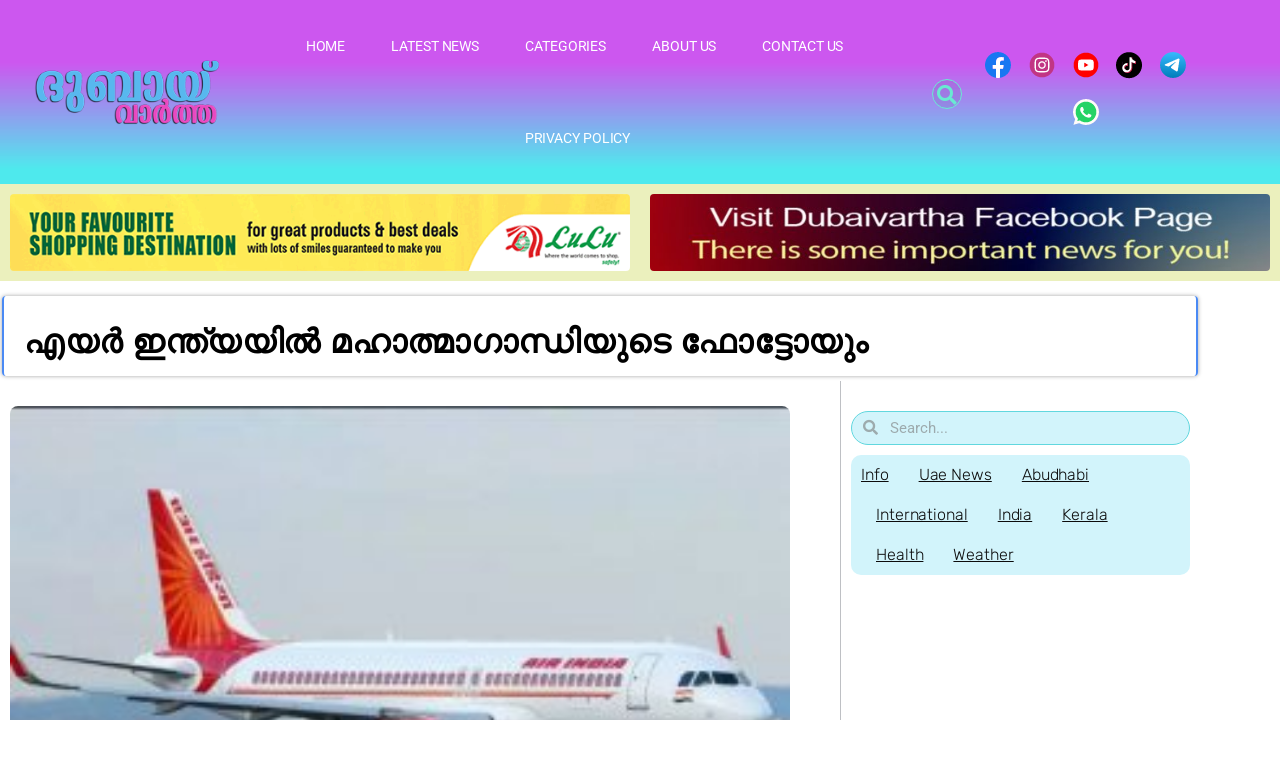

--- FILE ---
content_type: text/html; charset=UTF-8
request_url: https://dubaivartha.com/1940/mahathma-gandhi-photo-in-air-india/
body_size: 59407
content:
<!DOCTYPE html>
<html lang="en-US">
<head>
	<meta charset="UTF-8">
	<meta name="viewport" content="width=device-width, initial-scale=1.0, viewport-fit=cover" />			<title>
			എയർ ഇന്ത്യയിൽ മഹാത്മാഗാന്ധിയുടെ ഫോട്ടോയും &#8211; Dubai Vartha		</title>
		<meta name="viewport" content="width=device-width, initial-scale=1" />
<style>
#wpadminbar #wp-admin-bar-wccp_free_top_button .ab-icon:before {
	content: "\f160";
	color: #02CA02;
	top: 3px;
}
#wpadminbar #wp-admin-bar-wccp_free_top_button .ab-icon {
	transform: rotate(45deg);
}
</style>
<meta name='robots' content='max-image-preview:large' />
<title>എയർ ഇന്ത്യയിൽ മഹാത്മാഗാന്ധിയുടെ ഫോട്ടോയും &#8211; Dubai Vartha</title>
<link rel='dns-prefetch' href='//www.googletagmanager.com' />
<link rel="alternate" type="application/rss+xml" title="Dubai Vartha &raquo; Feed" href="https://dubaivartha.com/feed/" />
<link rel="alternate" type="application/rss+xml" title="Dubai Vartha &raquo; Comments Feed" href="https://dubaivartha.com/comments/feed/" />
<link rel="alternate" title="oEmbed (JSON)" type="application/json+oembed" href="https://dubaivartha.com/wp-json/oembed/1.0/embed?url=https%3A%2F%2Fdubaivartha.com%2F1940%2Fmahathma-gandhi-photo-in-air-india%2F" />
<link rel="alternate" title="oEmbed (XML)" type="text/xml+oembed" href="https://dubaivartha.com/wp-json/oembed/1.0/embed?url=https%3A%2F%2Fdubaivartha.com%2F1940%2Fmahathma-gandhi-photo-in-air-india%2F&#038;format=xml" />

<!-- Custom Open Graph + Twitter Card Tags -->
<meta property="og:locale" content="en_US" />
<meta property="og:type" content="article" />
<meta property="og:title" content="എയർ ഇന്ത്യയിൽ മഹാത്മാഗാന്ധിയുടെ ഫോട്ടോയും" />
<meta property="og:description" content="മഹാത്മാഗാന്ധിയുടെ നൂറ്റി അമ്പതാമത് ജന്മദിനത്തോടനുബന്ധിച്ചു എയർ ഇന്ത്യ അവരുടെ വിമാനങ്ങളിൽ ഗാന്ധിജിയുടെ ചിത്രം പതിപ്പിച്ചു കൊണ്ട് പറക്കാൻ തുടങ്ങി. വിമാനത്തിന്റെ ഇടതു വശത്തായാണ് ചിത്രം പതിപ്പിച്ചിരിക്കുന്നത്. നിലവിൽ എയർ ഇന്ത്യയുടെ രണ്ടു വിമാനങ്ങളിൽ മാത്രമാണ് ഇതുള്ളത്. അടുത്ത മൂന്നു മാസത്തിനുള്ളിൽ ബാക്കിയുള്ള&hellip;" />
<meta property="og:url" content="https://dubaivartha.com/1940/mahathma-gandhi-photo-in-air-india/" />
<meta property="og:site_name" content="Dubai Vartha" />
<meta property="og:image" content="https://dubaivartha.com/wp-content/uploads/2019/01/Screenshot_2019-01-26-21-44-07-795_com.android.chrome.jpg" />
<meta property="og:image:width" content="1200" />
<meta property="og:image:height" content="630" />
<meta name="twitter:card" content="summary_large_image" />
<meta name="twitter:title" content="എയർ ഇന്ത്യയിൽ മഹാത്മാഗാന്ധിയുടെ ഫോട്ടോയും" />
<meta name="twitter:description" content="മഹാത്മാഗാന്ധിയുടെ നൂറ്റി അമ്പതാമത് ജന്മദിനത്തോടനുബന്ധിച്ചു എയർ ഇന്ത്യ അവരുടെ വിമാനങ്ങളിൽ ഗാന്ധിജിയുടെ ചിത്രം പതിപ്പിച്ചു കൊണ്ട് പറക്കാൻ തുടങ്ങി. വിമാനത്തിന്റെ ഇടതു വശത്തായാണ് ചിത്രം പതിപ്പിച്ചിരിക്കുന്നത്. നിലവിൽ എയർ ഇന്ത്യയുടെ രണ്ടു വിമാനങ്ങളിൽ മാത്രമാണ് ഇതുള്ളത്. അടുത്ത മൂന്നു മാസത്തിനുള്ളിൽ ബാക്കിയുള്ള&hellip;" />
<meta name="twitter:image" content="https://dubaivartha.com/wp-content/uploads/2019/01/Screenshot_2019-01-26-21-44-07-795_com.android.chrome.jpg" />
<!-- /Custom Open Graph + Twitter Card Tags -->
<style id='wp-img-auto-sizes-contain-inline-css'>
img:is([sizes=auto i],[sizes^="auto," i]){contain-intrinsic-size:3000px 1500px}
/*# sourceURL=wp-img-auto-sizes-contain-inline-css */
</style>
<style id='wp-emoji-styles-inline-css'>

	img.wp-smiley, img.emoji {
		display: inline !important;
		border: none !important;
		box-shadow: none !important;
		height: 1em !important;
		width: 1em !important;
		margin: 0 0.07em !important;
		vertical-align: -0.1em !important;
		background: none !important;
		padding: 0 !important;
	}
/*# sourceURL=wp-emoji-styles-inline-css */
</style>
<style id='wp-block-library-inline-css'>
:root{--wp-block-synced-color:#7a00df;--wp-block-synced-color--rgb:122,0,223;--wp-bound-block-color:var(--wp-block-synced-color);--wp-editor-canvas-background:#ddd;--wp-admin-theme-color:#007cba;--wp-admin-theme-color--rgb:0,124,186;--wp-admin-theme-color-darker-10:#006ba1;--wp-admin-theme-color-darker-10--rgb:0,107,160.5;--wp-admin-theme-color-darker-20:#005a87;--wp-admin-theme-color-darker-20--rgb:0,90,135;--wp-admin-border-width-focus:2px}@media (min-resolution:192dpi){:root{--wp-admin-border-width-focus:1.5px}}.wp-element-button{cursor:pointer}:root .has-very-light-gray-background-color{background-color:#eee}:root .has-very-dark-gray-background-color{background-color:#313131}:root .has-very-light-gray-color{color:#eee}:root .has-very-dark-gray-color{color:#313131}:root .has-vivid-green-cyan-to-vivid-cyan-blue-gradient-background{background:linear-gradient(135deg,#00d084,#0693e3)}:root .has-purple-crush-gradient-background{background:linear-gradient(135deg,#34e2e4,#4721fb 50%,#ab1dfe)}:root .has-hazy-dawn-gradient-background{background:linear-gradient(135deg,#faaca8,#dad0ec)}:root .has-subdued-olive-gradient-background{background:linear-gradient(135deg,#fafae1,#67a671)}:root .has-atomic-cream-gradient-background{background:linear-gradient(135deg,#fdd79a,#004a59)}:root .has-nightshade-gradient-background{background:linear-gradient(135deg,#330968,#31cdcf)}:root .has-midnight-gradient-background{background:linear-gradient(135deg,#020381,#2874fc)}:root{--wp--preset--font-size--normal:16px;--wp--preset--font-size--huge:42px}.has-regular-font-size{font-size:1em}.has-larger-font-size{font-size:2.625em}.has-normal-font-size{font-size:var(--wp--preset--font-size--normal)}.has-huge-font-size{font-size:var(--wp--preset--font-size--huge)}.has-text-align-center{text-align:center}.has-text-align-left{text-align:left}.has-text-align-right{text-align:right}.has-fit-text{white-space:nowrap!important}#end-resizable-editor-section{display:none}.aligncenter{clear:both}.items-justified-left{justify-content:flex-start}.items-justified-center{justify-content:center}.items-justified-right{justify-content:flex-end}.items-justified-space-between{justify-content:space-between}.screen-reader-text{border:0;clip-path:inset(50%);height:1px;margin:-1px;overflow:hidden;padding:0;position:absolute;width:1px;word-wrap:normal!important}.screen-reader-text:focus{background-color:#ddd;clip-path:none;color:#444;display:block;font-size:1em;height:auto;left:5px;line-height:normal;padding:15px 23px 14px;text-decoration:none;top:5px;width:auto;z-index:100000}html :where(.has-border-color){border-style:solid}html :where([style*=border-top-color]){border-top-style:solid}html :where([style*=border-right-color]){border-right-style:solid}html :where([style*=border-bottom-color]){border-bottom-style:solid}html :where([style*=border-left-color]){border-left-style:solid}html :where([style*=border-width]){border-style:solid}html :where([style*=border-top-width]){border-top-style:solid}html :where([style*=border-right-width]){border-right-style:solid}html :where([style*=border-bottom-width]){border-bottom-style:solid}html :where([style*=border-left-width]){border-left-style:solid}html :where(img[class*=wp-image-]){height:auto;max-width:100%}:where(figure){margin:0 0 1em}html :where(.is-position-sticky){--wp-admin--admin-bar--position-offset:var(--wp-admin--admin-bar--height,0px)}@media screen and (max-width:600px){html :where(.is-position-sticky){--wp-admin--admin-bar--position-offset:0px}}
/*# sourceURL=/wp-includes/css/dist/block-library/common.min.css */
</style>
<style id='global-styles-inline-css'>
:root{--wp--preset--aspect-ratio--square: 1;--wp--preset--aspect-ratio--4-3: 4/3;--wp--preset--aspect-ratio--3-4: 3/4;--wp--preset--aspect-ratio--3-2: 3/2;--wp--preset--aspect-ratio--2-3: 2/3;--wp--preset--aspect-ratio--16-9: 16/9;--wp--preset--aspect-ratio--9-16: 9/16;--wp--preset--color--black: #000000;--wp--preset--color--cyan-bluish-gray: #abb8c3;--wp--preset--color--white: #ffffff;--wp--preset--color--pale-pink: #f78da7;--wp--preset--color--vivid-red: #cf2e2e;--wp--preset--color--luminous-vivid-orange: #ff6900;--wp--preset--color--luminous-vivid-amber: #fcb900;--wp--preset--color--light-green-cyan: #7bdcb5;--wp--preset--color--vivid-green-cyan: #00d084;--wp--preset--color--pale-cyan-blue: #8ed1fc;--wp--preset--color--vivid-cyan-blue: #0693e3;--wp--preset--color--vivid-purple: #9b51e0;--wp--preset--color--base: #FFFFFF;--wp--preset--color--contrast: #111111;--wp--preset--color--accent-1: #FFEE58;--wp--preset--color--accent-2: #F6CFF4;--wp--preset--color--accent-3: #503AA8;--wp--preset--color--accent-4: #686868;--wp--preset--color--accent-5: #FBFAF3;--wp--preset--color--accent-6: color-mix(in srgb, currentColor 20%, transparent);--wp--preset--gradient--vivid-cyan-blue-to-vivid-purple: linear-gradient(135deg,rgb(6,147,227) 0%,rgb(155,81,224) 100%);--wp--preset--gradient--light-green-cyan-to-vivid-green-cyan: linear-gradient(135deg,rgb(122,220,180) 0%,rgb(0,208,130) 100%);--wp--preset--gradient--luminous-vivid-amber-to-luminous-vivid-orange: linear-gradient(135deg,rgb(252,185,0) 0%,rgb(255,105,0) 100%);--wp--preset--gradient--luminous-vivid-orange-to-vivid-red: linear-gradient(135deg,rgb(255,105,0) 0%,rgb(207,46,46) 100%);--wp--preset--gradient--very-light-gray-to-cyan-bluish-gray: linear-gradient(135deg,rgb(238,238,238) 0%,rgb(169,184,195) 100%);--wp--preset--gradient--cool-to-warm-spectrum: linear-gradient(135deg,rgb(74,234,220) 0%,rgb(151,120,209) 20%,rgb(207,42,186) 40%,rgb(238,44,130) 60%,rgb(251,105,98) 80%,rgb(254,248,76) 100%);--wp--preset--gradient--blush-light-purple: linear-gradient(135deg,rgb(255,206,236) 0%,rgb(152,150,240) 100%);--wp--preset--gradient--blush-bordeaux: linear-gradient(135deg,rgb(254,205,165) 0%,rgb(254,45,45) 50%,rgb(107,0,62) 100%);--wp--preset--gradient--luminous-dusk: linear-gradient(135deg,rgb(255,203,112) 0%,rgb(199,81,192) 50%,rgb(65,88,208) 100%);--wp--preset--gradient--pale-ocean: linear-gradient(135deg,rgb(255,245,203) 0%,rgb(182,227,212) 50%,rgb(51,167,181) 100%);--wp--preset--gradient--electric-grass: linear-gradient(135deg,rgb(202,248,128) 0%,rgb(113,206,126) 100%);--wp--preset--gradient--midnight: linear-gradient(135deg,rgb(2,3,129) 0%,rgb(40,116,252) 100%);--wp--preset--font-size--small: 0.875rem;--wp--preset--font-size--medium: clamp(1rem, 1rem + ((1vw - 0.2rem) * 0.196), 1.125rem);--wp--preset--font-size--large: clamp(1.125rem, 1.125rem + ((1vw - 0.2rem) * 0.392), 1.375rem);--wp--preset--font-size--x-large: clamp(1.75rem, 1.75rem + ((1vw - 0.2rem) * 0.392), 2rem);--wp--preset--font-size--xx-large: clamp(2.15rem, 2.15rem + ((1vw - 0.2rem) * 1.333), 3rem);--wp--preset--font-family--manrope: Manrope, sans-serif;--wp--preset--font-family--fira-code: "Fira Code", monospace;--wp--preset--spacing--20: 10px;--wp--preset--spacing--30: 20px;--wp--preset--spacing--40: 30px;--wp--preset--spacing--50: clamp(30px, 5vw, 50px);--wp--preset--spacing--60: clamp(30px, 7vw, 70px);--wp--preset--spacing--70: clamp(50px, 7vw, 90px);--wp--preset--spacing--80: clamp(70px, 10vw, 140px);--wp--preset--shadow--natural: 6px 6px 9px rgba(0, 0, 0, 0.2);--wp--preset--shadow--deep: 12px 12px 50px rgba(0, 0, 0, 0.4);--wp--preset--shadow--sharp: 6px 6px 0px rgba(0, 0, 0, 0.2);--wp--preset--shadow--outlined: 6px 6px 0px -3px rgb(255, 255, 255), 6px 6px rgb(0, 0, 0);--wp--preset--shadow--crisp: 6px 6px 0px rgb(0, 0, 0);}:root { --wp--style--global--content-size: 645px;--wp--style--global--wide-size: 1340px; }:where(body) { margin: 0; }.wp-site-blocks { padding-top: var(--wp--style--root--padding-top); padding-bottom: var(--wp--style--root--padding-bottom); }.has-global-padding { padding-right: var(--wp--style--root--padding-right); padding-left: var(--wp--style--root--padding-left); }.has-global-padding > .alignfull { margin-right: calc(var(--wp--style--root--padding-right) * -1); margin-left: calc(var(--wp--style--root--padding-left) * -1); }.has-global-padding :where(:not(.alignfull.is-layout-flow) > .has-global-padding:not(.wp-block-block, .alignfull)) { padding-right: 0; padding-left: 0; }.has-global-padding :where(:not(.alignfull.is-layout-flow) > .has-global-padding:not(.wp-block-block, .alignfull)) > .alignfull { margin-left: 0; margin-right: 0; }.wp-site-blocks > .alignleft { float: left; margin-right: 2em; }.wp-site-blocks > .alignright { float: right; margin-left: 2em; }.wp-site-blocks > .aligncenter { justify-content: center; margin-left: auto; margin-right: auto; }:where(.wp-site-blocks) > * { margin-block-start: 1.2rem; margin-block-end: 0; }:where(.wp-site-blocks) > :first-child { margin-block-start: 0; }:where(.wp-site-blocks) > :last-child { margin-block-end: 0; }:root { --wp--style--block-gap: 1.2rem; }:root :where(.is-layout-flow) > :first-child{margin-block-start: 0;}:root :where(.is-layout-flow) > :last-child{margin-block-end: 0;}:root :where(.is-layout-flow) > *{margin-block-start: 1.2rem;margin-block-end: 0;}:root :where(.is-layout-constrained) > :first-child{margin-block-start: 0;}:root :where(.is-layout-constrained) > :last-child{margin-block-end: 0;}:root :where(.is-layout-constrained) > *{margin-block-start: 1.2rem;margin-block-end: 0;}:root :where(.is-layout-flex){gap: 1.2rem;}:root :where(.is-layout-grid){gap: 1.2rem;}.is-layout-flow > .alignleft{float: left;margin-inline-start: 0;margin-inline-end: 2em;}.is-layout-flow > .alignright{float: right;margin-inline-start: 2em;margin-inline-end: 0;}.is-layout-flow > .aligncenter{margin-left: auto !important;margin-right: auto !important;}.is-layout-constrained > .alignleft{float: left;margin-inline-start: 0;margin-inline-end: 2em;}.is-layout-constrained > .alignright{float: right;margin-inline-start: 2em;margin-inline-end: 0;}.is-layout-constrained > .aligncenter{margin-left: auto !important;margin-right: auto !important;}.is-layout-constrained > :where(:not(.alignleft):not(.alignright):not(.alignfull)){max-width: var(--wp--style--global--content-size);margin-left: auto !important;margin-right: auto !important;}.is-layout-constrained > .alignwide{max-width: var(--wp--style--global--wide-size);}body .is-layout-flex{display: flex;}.is-layout-flex{flex-wrap: wrap;align-items: center;}.is-layout-flex > :is(*, div){margin: 0;}body .is-layout-grid{display: grid;}.is-layout-grid > :is(*, div){margin: 0;}body{background-color: var(--wp--preset--color--base);color: var(--wp--preset--color--contrast);font-family: var(--wp--preset--font-family--manrope);font-size: var(--wp--preset--font-size--large);font-weight: 300;letter-spacing: -0.1px;line-height: 1.4;--wp--style--root--padding-top: 0px;--wp--style--root--padding-right: var(--wp--preset--spacing--50);--wp--style--root--padding-bottom: 0px;--wp--style--root--padding-left: var(--wp--preset--spacing--50);}a:where(:not(.wp-element-button)){color: currentColor;text-decoration: underline;}:root :where(a:where(:not(.wp-element-button)):hover){text-decoration: none;}h1, h2, h3, h4, h5, h6{font-weight: 400;letter-spacing: -0.1px;line-height: 1.125;}h1{font-size: var(--wp--preset--font-size--xx-large);}h2{font-size: var(--wp--preset--font-size--x-large);}h3{font-size: var(--wp--preset--font-size--large);}h4{font-size: var(--wp--preset--font-size--medium);}h5{font-size: var(--wp--preset--font-size--small);letter-spacing: 0.5px;}h6{font-size: var(--wp--preset--font-size--small);font-weight: 700;letter-spacing: 1.4px;text-transform: uppercase;}:root :where(.wp-element-button, .wp-block-button__link){background-color: var(--wp--preset--color--contrast);border-width: 0;color: var(--wp--preset--color--base);font-family: inherit;font-size: var(--wp--preset--font-size--medium);font-style: inherit;font-weight: inherit;letter-spacing: inherit;line-height: inherit;padding-top: 1rem;padding-right: 2.25rem;padding-bottom: 1rem;padding-left: 2.25rem;text-decoration: none;text-transform: inherit;}:root :where(.wp-element-button:hover, .wp-block-button__link:hover){background-color: color-mix(in srgb, var(--wp--preset--color--contrast) 85%, transparent);border-color: transparent;color: var(--wp--preset--color--base);}:root :where(.wp-element-button:focus, .wp-block-button__link:focus){outline-color: var(--wp--preset--color--accent-4);outline-offset: 2px;}:root :where(.wp-element-caption, .wp-block-audio figcaption, .wp-block-embed figcaption, .wp-block-gallery figcaption, .wp-block-image figcaption, .wp-block-table figcaption, .wp-block-video figcaption){font-size: var(--wp--preset--font-size--small);line-height: 1.4;}.has-black-color{color: var(--wp--preset--color--black) !important;}.has-cyan-bluish-gray-color{color: var(--wp--preset--color--cyan-bluish-gray) !important;}.has-white-color{color: var(--wp--preset--color--white) !important;}.has-pale-pink-color{color: var(--wp--preset--color--pale-pink) !important;}.has-vivid-red-color{color: var(--wp--preset--color--vivid-red) !important;}.has-luminous-vivid-orange-color{color: var(--wp--preset--color--luminous-vivid-orange) !important;}.has-luminous-vivid-amber-color{color: var(--wp--preset--color--luminous-vivid-amber) !important;}.has-light-green-cyan-color{color: var(--wp--preset--color--light-green-cyan) !important;}.has-vivid-green-cyan-color{color: var(--wp--preset--color--vivid-green-cyan) !important;}.has-pale-cyan-blue-color{color: var(--wp--preset--color--pale-cyan-blue) !important;}.has-vivid-cyan-blue-color{color: var(--wp--preset--color--vivid-cyan-blue) !important;}.has-vivid-purple-color{color: var(--wp--preset--color--vivid-purple) !important;}.has-base-color{color: var(--wp--preset--color--base) !important;}.has-contrast-color{color: var(--wp--preset--color--contrast) !important;}.has-accent-1-color{color: var(--wp--preset--color--accent-1) !important;}.has-accent-2-color{color: var(--wp--preset--color--accent-2) !important;}.has-accent-3-color{color: var(--wp--preset--color--accent-3) !important;}.has-accent-4-color{color: var(--wp--preset--color--accent-4) !important;}.has-accent-5-color{color: var(--wp--preset--color--accent-5) !important;}.has-accent-6-color{color: var(--wp--preset--color--accent-6) !important;}.has-black-background-color{background-color: var(--wp--preset--color--black) !important;}.has-cyan-bluish-gray-background-color{background-color: var(--wp--preset--color--cyan-bluish-gray) !important;}.has-white-background-color{background-color: var(--wp--preset--color--white) !important;}.has-pale-pink-background-color{background-color: var(--wp--preset--color--pale-pink) !important;}.has-vivid-red-background-color{background-color: var(--wp--preset--color--vivid-red) !important;}.has-luminous-vivid-orange-background-color{background-color: var(--wp--preset--color--luminous-vivid-orange) !important;}.has-luminous-vivid-amber-background-color{background-color: var(--wp--preset--color--luminous-vivid-amber) !important;}.has-light-green-cyan-background-color{background-color: var(--wp--preset--color--light-green-cyan) !important;}.has-vivid-green-cyan-background-color{background-color: var(--wp--preset--color--vivid-green-cyan) !important;}.has-pale-cyan-blue-background-color{background-color: var(--wp--preset--color--pale-cyan-blue) !important;}.has-vivid-cyan-blue-background-color{background-color: var(--wp--preset--color--vivid-cyan-blue) !important;}.has-vivid-purple-background-color{background-color: var(--wp--preset--color--vivid-purple) !important;}.has-base-background-color{background-color: var(--wp--preset--color--base) !important;}.has-contrast-background-color{background-color: var(--wp--preset--color--contrast) !important;}.has-accent-1-background-color{background-color: var(--wp--preset--color--accent-1) !important;}.has-accent-2-background-color{background-color: var(--wp--preset--color--accent-2) !important;}.has-accent-3-background-color{background-color: var(--wp--preset--color--accent-3) !important;}.has-accent-4-background-color{background-color: var(--wp--preset--color--accent-4) !important;}.has-accent-5-background-color{background-color: var(--wp--preset--color--accent-5) !important;}.has-accent-6-background-color{background-color: var(--wp--preset--color--accent-6) !important;}.has-black-border-color{border-color: var(--wp--preset--color--black) !important;}.has-cyan-bluish-gray-border-color{border-color: var(--wp--preset--color--cyan-bluish-gray) !important;}.has-white-border-color{border-color: var(--wp--preset--color--white) !important;}.has-pale-pink-border-color{border-color: var(--wp--preset--color--pale-pink) !important;}.has-vivid-red-border-color{border-color: var(--wp--preset--color--vivid-red) !important;}.has-luminous-vivid-orange-border-color{border-color: var(--wp--preset--color--luminous-vivid-orange) !important;}.has-luminous-vivid-amber-border-color{border-color: var(--wp--preset--color--luminous-vivid-amber) !important;}.has-light-green-cyan-border-color{border-color: var(--wp--preset--color--light-green-cyan) !important;}.has-vivid-green-cyan-border-color{border-color: var(--wp--preset--color--vivid-green-cyan) !important;}.has-pale-cyan-blue-border-color{border-color: var(--wp--preset--color--pale-cyan-blue) !important;}.has-vivid-cyan-blue-border-color{border-color: var(--wp--preset--color--vivid-cyan-blue) !important;}.has-vivid-purple-border-color{border-color: var(--wp--preset--color--vivid-purple) !important;}.has-base-border-color{border-color: var(--wp--preset--color--base) !important;}.has-contrast-border-color{border-color: var(--wp--preset--color--contrast) !important;}.has-accent-1-border-color{border-color: var(--wp--preset--color--accent-1) !important;}.has-accent-2-border-color{border-color: var(--wp--preset--color--accent-2) !important;}.has-accent-3-border-color{border-color: var(--wp--preset--color--accent-3) !important;}.has-accent-4-border-color{border-color: var(--wp--preset--color--accent-4) !important;}.has-accent-5-border-color{border-color: var(--wp--preset--color--accent-5) !important;}.has-accent-6-border-color{border-color: var(--wp--preset--color--accent-6) !important;}.has-vivid-cyan-blue-to-vivid-purple-gradient-background{background: var(--wp--preset--gradient--vivid-cyan-blue-to-vivid-purple) !important;}.has-light-green-cyan-to-vivid-green-cyan-gradient-background{background: var(--wp--preset--gradient--light-green-cyan-to-vivid-green-cyan) !important;}.has-luminous-vivid-amber-to-luminous-vivid-orange-gradient-background{background: var(--wp--preset--gradient--luminous-vivid-amber-to-luminous-vivid-orange) !important;}.has-luminous-vivid-orange-to-vivid-red-gradient-background{background: var(--wp--preset--gradient--luminous-vivid-orange-to-vivid-red) !important;}.has-very-light-gray-to-cyan-bluish-gray-gradient-background{background: var(--wp--preset--gradient--very-light-gray-to-cyan-bluish-gray) !important;}.has-cool-to-warm-spectrum-gradient-background{background: var(--wp--preset--gradient--cool-to-warm-spectrum) !important;}.has-blush-light-purple-gradient-background{background: var(--wp--preset--gradient--blush-light-purple) !important;}.has-blush-bordeaux-gradient-background{background: var(--wp--preset--gradient--blush-bordeaux) !important;}.has-luminous-dusk-gradient-background{background: var(--wp--preset--gradient--luminous-dusk) !important;}.has-pale-ocean-gradient-background{background: var(--wp--preset--gradient--pale-ocean) !important;}.has-electric-grass-gradient-background{background: var(--wp--preset--gradient--electric-grass) !important;}.has-midnight-gradient-background{background: var(--wp--preset--gradient--midnight) !important;}.has-small-font-size{font-size: var(--wp--preset--font-size--small) !important;}.has-medium-font-size{font-size: var(--wp--preset--font-size--medium) !important;}.has-large-font-size{font-size: var(--wp--preset--font-size--large) !important;}.has-x-large-font-size{font-size: var(--wp--preset--font-size--x-large) !important;}.has-xx-large-font-size{font-size: var(--wp--preset--font-size--xx-large) !important;}.has-manrope-font-family{font-family: var(--wp--preset--font-family--manrope) !important;}.has-fira-code-font-family{font-family: var(--wp--preset--font-family--fira-code) !important;}
/*# sourceURL=global-styles-inline-css */
</style>
<style id='wp-block-template-skip-link-inline-css'>

		.skip-link.screen-reader-text {
			border: 0;
			clip-path: inset(50%);
			height: 1px;
			margin: -1px;
			overflow: hidden;
			padding: 0;
			position: absolute !important;
			width: 1px;
			word-wrap: normal !important;
		}

		.skip-link.screen-reader-text:focus {
			background-color: #eee;
			clip-path: none;
			color: #444;
			display: block;
			font-size: 1em;
			height: auto;
			left: 5px;
			line-height: normal;
			padding: 15px 23px 14px;
			text-decoration: none;
			top: 5px;
			width: auto;
			z-index: 100000;
		}
/*# sourceURL=wp-block-template-skip-link-inline-css */
</style>
<style id='twentytwentyfive-style-inline-css'>
a{text-decoration-thickness:1px!important;text-underline-offset:.1em}:where(.wp-site-blocks :focus){outline-style:solid;outline-width:2px}.wp-block-navigation .wp-block-navigation-submenu .wp-block-navigation-item:not(:last-child){margin-bottom:3px}.wp-block-navigation .wp-block-navigation-item .wp-block-navigation-item__content{outline-offset:4px}.wp-block-navigation .wp-block-navigation-item ul.wp-block-navigation__submenu-container .wp-block-navigation-item__content{outline-offset:0}blockquote,caption,figcaption,h1,h2,h3,h4,h5,h6,p{text-wrap:pretty}.more-link{display:block}:where(pre){overflow-x:auto}
/*# sourceURL=https://dubaivartha.com/wp-content/themes/twentytwentyfive/style.min.css */
</style>
<link rel='stylesheet' id='elementor-frontend-css' href='https://dubaivartha.com/wp-content/plugins/elementor/assets/css/frontend.min.css?ver=3.34.1' media='all' />
<link rel='stylesheet' id='widget-image-css' href='https://dubaivartha.com/wp-content/plugins/elementor/assets/css/widget-image.min.css?ver=3.34.1' media='all' />
<link rel='stylesheet' id='widget-nav-menu-css' href='https://dubaivartha.com/wp-content/plugins/elementor-pro/assets/css/widget-nav-menu.min.css?ver=3.32.3' media='all' />
<link rel='stylesheet' id='widget-search-form-css' href='https://dubaivartha.com/wp-content/plugins/elementor-pro/assets/css/widget-search-form.min.css?ver=3.32.3' media='all' />
<link rel='stylesheet' id='elementor-icons-shared-0-css' href='https://dubaivartha.com/wp-content/plugins/elementor/assets/lib/font-awesome/css/fontawesome.min.css?ver=5.15.3' media='all' />
<link rel='stylesheet' id='elementor-icons-fa-solid-css' href='https://dubaivartha.com/wp-content/plugins/elementor/assets/lib/font-awesome/css/solid.min.css?ver=5.15.3' media='all' />
<link rel='stylesheet' id='widget-social-icons-css' href='https://dubaivartha.com/wp-content/plugins/elementor/assets/css/widget-social-icons.min.css?ver=3.34.1' media='all' />
<link rel='stylesheet' id='e-apple-webkit-css' href='https://dubaivartha.com/wp-content/plugins/elementor/assets/css/conditionals/apple-webkit.min.css?ver=3.34.1' media='all' />
<link rel='stylesheet' id='e-sticky-css' href='https://dubaivartha.com/wp-content/plugins/elementor-pro/assets/css/modules/sticky.min.css?ver=3.32.3' media='all' />
<link rel='stylesheet' id='widget-heading-css' href='https://dubaivartha.com/wp-content/plugins/elementor/assets/css/widget-heading.min.css?ver=3.34.1' media='all' />
<link rel='stylesheet' id='widget-post-info-css' href='https://dubaivartha.com/wp-content/plugins/elementor-pro/assets/css/widget-post-info.min.css?ver=3.32.3' media='all' />
<link rel='stylesheet' id='widget-icon-list-css' href='https://dubaivartha.com/wp-content/plugins/elementor/assets/css/widget-icon-list.min.css?ver=3.34.1' media='all' />
<link rel='stylesheet' id='elementor-icons-fa-regular-css' href='https://dubaivartha.com/wp-content/plugins/elementor/assets/lib/font-awesome/css/regular.min.css?ver=5.15.3' media='all' />
<link rel='stylesheet' id='widget-post-navigation-css' href='https://dubaivartha.com/wp-content/plugins/elementor-pro/assets/css/widget-post-navigation.min.css?ver=3.32.3' media='all' />
<link rel='stylesheet' id='widget-share-buttons-css' href='https://dubaivartha.com/wp-content/plugins/elementor-pro/assets/css/widget-share-buttons.min.css?ver=3.32.3' media='all' />
<link rel='stylesheet' id='elementor-icons-fa-brands-css' href='https://dubaivartha.com/wp-content/plugins/elementor/assets/lib/font-awesome/css/brands.min.css?ver=5.15.3' media='all' />
<link rel='stylesheet' id='e-animation-shrink-css' href='https://dubaivartha.com/wp-content/plugins/elementor/assets/lib/animations/styles/e-animation-shrink.min.css?ver=3.34.1' media='all' />
<link rel='stylesheet' id='widget-posts-css' href='https://dubaivartha.com/wp-content/plugins/elementor-pro/assets/css/widget-posts.min.css?ver=3.32.3' media='all' />
<link rel='stylesheet' id='elementor-icons-css' href='https://dubaivartha.com/wp-content/plugins/elementor/assets/lib/eicons/css/elementor-icons.min.css?ver=5.45.0' media='all' />
<link rel='stylesheet' id='elementor-post-78510-css' href='https://dubaivartha.com/wp-content/uploads/elementor/css/post-78510.css?ver=1768408462' media='all' />
<link rel='stylesheet' id='post-grid-elementor-addon-main-css' href='https://dubaivartha.com/wp-content/plugins/post-grid-elementor-addon/assets/css/main.css?ver=6.9' media='all' />
<link rel='stylesheet' id='elementor-post-78524-css' href='https://dubaivartha.com/wp-content/uploads/elementor/css/post-78524.css?ver=1768408463' media='all' />
<link rel='stylesheet' id='elementor-post-78516-css' href='https://dubaivartha.com/wp-content/uploads/elementor/css/post-78516.css?ver=1768408463' media='all' />
<link rel='stylesheet' id='elementor-post-78589-css' href='https://dubaivartha.com/wp-content/uploads/elementor/css/post-78589.css?ver=1768408463' media='all' />
<link rel='stylesheet' id='elementor-gf-local-roboto-css' href='https://dubaivartha.com/wp-content/uploads/elementor/google-fonts/css/roboto.css?ver=1742280551' media='all' />
<link rel='stylesheet' id='elementor-gf-local-robotoslab-css' href='https://dubaivartha.com/wp-content/uploads/elementor/google-fonts/css/robotoslab.css?ver=1742280557' media='all' />
<link rel='stylesheet' id='elementor-gf-local-montserrat-css' href='https://dubaivartha.com/wp-content/uploads/elementor/google-fonts/css/montserrat.css?ver=1742280565' media='all' />
<link rel='stylesheet' id='elementor-gf-local-chenla-css' href='https://dubaivartha.com/wp-content/uploads/elementor/google-fonts/css/chenla.css?ver=1742280565' media='all' />
<link rel='stylesheet' id='elementor-gf-local-rubik-css' href='https://dubaivartha.com/wp-content/uploads/elementor/google-fonts/css/rubik.css?ver=1742280572' media='all' />
<link rel='stylesheet' id='elementor-gf-local-mohave-css' href='https://dubaivartha.com/wp-content/uploads/elementor/google-fonts/css/mohave.css?ver=1742280574' media='all' />
<script src="https://dubaivartha.com/wp-includes/js/jquery/jquery.min.js?ver=3.7.1" id="jquery-core-js"></script>
<script src="https://dubaivartha.com/wp-includes/js/jquery/jquery-migrate.min.js?ver=3.4.1" id="jquery-migrate-js"></script>
<link rel="https://api.w.org/" href="https://dubaivartha.com/wp-json/" /><link rel="alternate" title="JSON" type="application/json" href="https://dubaivartha.com/wp-json/wp/v2/posts/1940" /><link rel="EditURI" type="application/rsd+xml" title="RSD" href="https://dubaivartha.com/xmlrpc.php?rsd" />
<meta name="generator" content="WordPress 6.9" />
<link rel="canonical" href="https://dubaivartha.com/1940/mahathma-gandhi-photo-in-air-india/" />
<link rel='shortlink' href='https://dubaivartha.com/?p=1940' />
<meta name="generator" content="Site Kit by Google 1.170.0" /><script async src="https://pagead2.googlesyndication.com/pagead/js/adsbygoogle.js?client=ca-pub-8670783805034358"
     crossorigin="anonymous"></script>



<!-- Google tag (gtag.js) -->
<script async src="https://www.googletagmanager.com/gtag/js?id=G-ZYKS5TEEWT"></script>
<script>
  window.dataLayer = window.dataLayer || [];
  function gtag(){dataLayer.push(arguments);}
  gtag('js', new Date());

  gtag('config', 'G-ZYKS5TEEWT');
</script>



<!-- Google Tag Manager -->
<script>(function(w,d,s,l,i){w[l]=w[l]||[];w[l].push({'gtm.start':
new Date().getTime(),event:'gtm.js'});var f=d.getElementsByTagName(s)[0],
j=d.createElement(s),dl=l!='dataLayer'?'&l='+l:'';j.async=true;j.src=
'https://www.googletagmanager.com/gtm.js?id='+i+dl;f.parentNode.insertBefore(j,f);
})(window,document,'script','dataLayer','GTM-N5R268G');</script>
<!-- End Google Tag Manager -->



<script src="https://www.googleoptimize.com/optimize.js?id=OPT-WZD5SX4"></script>


<script id="wpcp_disable_selection" type="text/javascript">
var image_save_msg='You are not allowed to save images!';
	var no_menu_msg='Context Menu disabled!';
	var smessage = "Content is protected !!";

function disableEnterKey(e)
{
	var elemtype = e.target.tagName;
	
	elemtype = elemtype.toUpperCase();
	
	if (elemtype == "TEXT" || elemtype == "TEXTAREA" || elemtype == "INPUT" || elemtype == "PASSWORD" || elemtype == "SELECT" || elemtype == "OPTION" || elemtype == "EMBED")
	{
		elemtype = 'TEXT';
	}
	
	if (e.ctrlKey){
     var key;
     if(window.event)
          key = window.event.keyCode;     //IE
     else
          key = e.which;     //firefox (97)
    //if (key != 17) alert(key);
     if (elemtype!= 'TEXT' && (key == 97 || key == 65 || key == 67 || key == 99 || key == 88 || key == 120 || key == 26 || key == 85  || key == 86 || key == 83 || key == 43 || key == 73))
     {
		if(wccp_free_iscontenteditable(e)) return true;
		show_wpcp_message('You are not allowed to copy content or view source');
		return false;
     }else
     	return true;
     }
}


/*For contenteditable tags*/
function wccp_free_iscontenteditable(e)
{
	var e = e || window.event; // also there is no e.target property in IE. instead IE uses window.event.srcElement
  	
	var target = e.target || e.srcElement;

	var elemtype = e.target.nodeName;
	
	elemtype = elemtype.toUpperCase();
	
	var iscontenteditable = "false";
		
	if(typeof target.getAttribute!="undefined" ) iscontenteditable = target.getAttribute("contenteditable"); // Return true or false as string
	
	var iscontenteditable2 = false;
	
	if(typeof target.isContentEditable!="undefined" ) iscontenteditable2 = target.isContentEditable; // Return true or false as boolean

	if(target.parentElement.isContentEditable) iscontenteditable2 = true;
	
	if (iscontenteditable == "true" || iscontenteditable2 == true)
	{
		if(typeof target.style!="undefined" ) target.style.cursor = "text";
		
		return true;
	}
}

////////////////////////////////////
function disable_copy(e)
{	
	var e = e || window.event; // also there is no e.target property in IE. instead IE uses window.event.srcElement
	
	var elemtype = e.target.tagName;
	
	elemtype = elemtype.toUpperCase();
	
	if (elemtype == "TEXT" || elemtype == "TEXTAREA" || elemtype == "INPUT" || elemtype == "PASSWORD" || elemtype == "SELECT" || elemtype == "OPTION" || elemtype == "EMBED")
	{
		elemtype = 'TEXT';
	}
	
	if(wccp_free_iscontenteditable(e)) return true;
	
	var isSafari = /Safari/.test(navigator.userAgent) && /Apple Computer/.test(navigator.vendor);
	
	var checker_IMG = '';
	if (elemtype == "IMG" && checker_IMG == 'checked' && e.detail >= 2) {show_wpcp_message(alertMsg_IMG);return false;}
	if (elemtype != "TEXT")
	{
		if (smessage !== "" && e.detail == 2)
			show_wpcp_message(smessage);
		
		if (isSafari)
			return true;
		else
			return false;
	}	
}

//////////////////////////////////////////
function disable_copy_ie()
{
	var e = e || window.event;
	var elemtype = window.event.srcElement.nodeName;
	elemtype = elemtype.toUpperCase();
	if(wccp_free_iscontenteditable(e)) return true;
	if (elemtype == "IMG") {show_wpcp_message(alertMsg_IMG);return false;}
	if (elemtype != "TEXT" && elemtype != "TEXTAREA" && elemtype != "INPUT" && elemtype != "PASSWORD" && elemtype != "SELECT" && elemtype != "OPTION" && elemtype != "EMBED")
	{
		return false;
	}
}	
function reEnable()
{
	return true;
}
document.onkeydown = disableEnterKey;
document.onselectstart = disable_copy_ie;
if(navigator.userAgent.indexOf('MSIE')==-1)
{
	document.onmousedown = disable_copy;
	document.onclick = reEnable;
}
function disableSelection(target)
{
    //For IE This code will work
    if (typeof target.onselectstart!="undefined")
    target.onselectstart = disable_copy_ie;
    
    //For Firefox This code will work
    else if (typeof target.style.MozUserSelect!="undefined")
    {target.style.MozUserSelect="none";}
    
    //All other  (ie: Opera) This code will work
    else
    target.onmousedown=function(){return false}
    target.style.cursor = "default";
}
//Calling the JS function directly just after body load
window.onload = function(){disableSelection(document.body);};

//////////////////special for safari Start////////////////
var onlongtouch;
var timer;
var touchduration = 1000; //length of time we want the user to touch before we do something

var elemtype = "";
function touchstart(e) {
	var e = e || window.event;
  // also there is no e.target property in IE.
  // instead IE uses window.event.srcElement
  	var target = e.target || e.srcElement;
	
	elemtype = window.event.srcElement.nodeName;
	
	elemtype = elemtype.toUpperCase();
	
	if(!wccp_pro_is_passive()) e.preventDefault();
	if (!timer) {
		timer = setTimeout(onlongtouch, touchduration);
	}
}

function touchend() {
    //stops short touches from firing the event
    if (timer) {
        clearTimeout(timer);
        timer = null;
    }
	onlongtouch();
}

onlongtouch = function(e) { //this will clear the current selection if anything selected
	
	if (elemtype != "TEXT" && elemtype != "TEXTAREA" && elemtype != "INPUT" && elemtype != "PASSWORD" && elemtype != "SELECT" && elemtype != "EMBED" && elemtype != "OPTION")	
	{
		if (window.getSelection) {
			if (window.getSelection().empty) {  // Chrome
			window.getSelection().empty();
			} else if (window.getSelection().removeAllRanges) {  // Firefox
			window.getSelection().removeAllRanges();
			}
		} else if (document.selection) {  // IE?
			document.selection.empty();
		}
		return false;
	}
};

document.addEventListener("DOMContentLoaded", function(event) { 
    window.addEventListener("touchstart", touchstart, false);
    window.addEventListener("touchend", touchend, false);
});

function wccp_pro_is_passive() {

  var cold = false,
  hike = function() {};

  try {
	  const object1 = {};
  var aid = Object.defineProperty(object1, 'passive', {
  get() {cold = true}
  });
  window.addEventListener('test', hike, aid);
  window.removeEventListener('test', hike, aid);
  } catch (e) {}

  return cold;
}
/*special for safari End*/
</script>
<script id="wpcp_disable_Right_Click" type="text/javascript">
document.ondragstart = function() { return false;}
	function nocontext(e) {
	   return false;
	}
	document.oncontextmenu = nocontext;
</script>
<style>
.unselectable
{
-moz-user-select:none;
-webkit-user-select:none;
cursor: default;
}
html
{
-webkit-touch-callout: none;
-webkit-user-select: none;
-khtml-user-select: none;
-moz-user-select: none;
-ms-user-select: none;
user-select: none;
-webkit-tap-highlight-color: rgba(0,0,0,0);
}
</style>
<script id="wpcp_css_disable_selection" type="text/javascript">
var e = document.getElementsByTagName('body')[0];
if(e)
{
	e.setAttribute('unselectable',"on");
}
</script>
<meta name="generator" content="Elementor 3.34.1; features: additional_custom_breakpoints; settings: css_print_method-external, google_font-enabled, font_display-swap">
			<style>
				.e-con.e-parent:nth-of-type(n+4):not(.e-lazyloaded):not(.e-no-lazyload),
				.e-con.e-parent:nth-of-type(n+4):not(.e-lazyloaded):not(.e-no-lazyload) * {
					background-image: none !important;
				}
				@media screen and (max-height: 1024px) {
					.e-con.e-parent:nth-of-type(n+3):not(.e-lazyloaded):not(.e-no-lazyload),
					.e-con.e-parent:nth-of-type(n+3):not(.e-lazyloaded):not(.e-no-lazyload) * {
						background-image: none !important;
					}
				}
				@media screen and (max-height: 640px) {
					.e-con.e-parent:nth-of-type(n+2):not(.e-lazyloaded):not(.e-no-lazyload),
					.e-con.e-parent:nth-of-type(n+2):not(.e-lazyloaded):not(.e-no-lazyload) * {
						background-image: none !important;
					}
				}
			</style>
			<style class='wp-fonts-local'>
@font-face{font-family:Manrope;font-style:normal;font-weight:200 800;font-display:fallback;src:url('https://dubaivartha.com/wp-content/themes/twentytwentyfive/assets/fonts/manrope/Manrope-VariableFont_wght.woff2') format('woff2');}
@font-face{font-family:"Fira Code";font-style:normal;font-weight:300 700;font-display:fallback;src:url('https://dubaivartha.com/wp-content/themes/twentytwentyfive/assets/fonts/fira-code/FiraCode-VariableFont_wght.woff2') format('woff2');}
</style>
<link rel="icon" href="https://dubaivartha.com/wp-content/uploads/2022/11/cropped-DV-logo_square-32x32.png" sizes="32x32" />
<link rel="icon" href="https://dubaivartha.com/wp-content/uploads/2022/11/cropped-DV-logo_square-192x192.png" sizes="192x192" />
<link rel="apple-touch-icon" href="https://dubaivartha.com/wp-content/uploads/2022/11/cropped-DV-logo_square-180x180.png" />
<meta name="msapplication-TileImage" content="https://dubaivartha.com/wp-content/uploads/2022/11/cropped-DV-logo_square-270x270.png" />
</head>
<body class="wp-singular post-template-default single single-post postid-1940 single-format-standard wp-embed-responsive wp-theme-twentytwentyfive unselectable elementor-default elementor-template-full-width elementor-kit-78510 elementor-page-78589">
<!-- Google Tag Manager (noscript) -->
<noscript><iframe src="https://www.googletagmanager.com/ns.html?id=GTM-N5R268G"
height="0" width="0" style="display:none;visibility:hidden"></iframe></noscript>
<!-- End Google Tag Manager (noscript) -->






		<header data-elementor-type="header" data-elementor-id="78524" class="elementor elementor-78524 elementor-location-header" data-elementor-post-type="elementor_library">
					<header class="elementor-section elementor-top-section elementor-element elementor-element-2b52ec7b elementor-section-content-middle elementor-section-stretched elementor-section-boxed elementor-section-height-default elementor-section-height-default" data-id="2b52ec7b" data-element_type="section" data-settings="{&quot;stretch_section&quot;:&quot;section-stretched&quot;,&quot;background_background&quot;:&quot;gradient&quot;,&quot;sticky&quot;:&quot;top&quot;,&quot;sticky_effects_offset&quot;:90,&quot;sticky_on&quot;:[&quot;desktop&quot;,&quot;tablet&quot;,&quot;mobile&quot;],&quot;sticky_offset&quot;:0,&quot;sticky_anchor_link_offset&quot;:0}">
							<div class="elementor-background-overlay"></div>
							<div class="elementor-container elementor-column-gap-default">
					<div class="elementor-column elementor-col-25 elementor-top-column elementor-element elementor-element-202736a4" data-id="202736a4" data-element_type="column">
			<div class="elementor-widget-wrap elementor-element-populated">
						<div class="elementor-element elementor-element-42e1d693 elementor-widget elementor-widget-image" data-id="42e1d693" data-element_type="widget" data-widget_type="image.default">
				<div class="elementor-widget-container">
																<a href="https://dubaivartha.com/">
							<img width="272" height="93" src="https://dubaivartha.com/wp-content/uploads/2023/01/Dubai-Vartha-logo-png-for-website-1-1.png" class="attachment-full size-full wp-image-78514" alt="" />								</a>
															</div>
				</div>
					</div>
		</div>
				<div class="elementor-column elementor-col-25 elementor-top-column elementor-element elementor-element-22586c4" data-id="22586c4" data-element_type="column">
			<div class="elementor-widget-wrap elementor-element-populated">
						<div class="elementor-element elementor-element-78d668fe elementor-nav-menu__align-center elementor-nav-menu--stretch elementor-nav-menu--dropdown-tablet elementor-nav-menu__text-align-aside elementor-nav-menu--toggle elementor-nav-menu--burger elementor-widget elementor-widget-nav-menu" data-id="78d668fe" data-element_type="widget" data-settings="{&quot;full_width&quot;:&quot;stretch&quot;,&quot;layout&quot;:&quot;horizontal&quot;,&quot;submenu_icon&quot;:{&quot;value&quot;:&quot;&lt;i class=\&quot;fas fa-caret-down\&quot; aria-hidden=\&quot;true\&quot;&gt;&lt;\/i&gt;&quot;,&quot;library&quot;:&quot;fa-solid&quot;},&quot;toggle&quot;:&quot;burger&quot;}" data-widget_type="nav-menu.default">
				<div class="elementor-widget-container">
								<nav aria-label="Menu" class="elementor-nav-menu--main elementor-nav-menu__container elementor-nav-menu--layout-horizontal e--pointer-underline e--animation-slide">
				<ul id="menu-1-78d668fe" class="elementor-nav-menu"><li class="menu-item menu-item-type-post_type menu-item-object-page menu-item-home menu-item-73500"><a href="https://dubaivartha.com/" class="elementor-item">Home</a></li>
<li class="menu-item menu-item-type-custom menu-item-object-custom menu-item-73751"><a href="https://dubaivartha.com/latest-news/" class="elementor-item">Latest News</a></li>
<li class="menu-item menu-item-type-post_type menu-item-object-page menu-item-77478"><a href="https://dubaivartha.com/categories/" class="elementor-item">Categories</a></li>
<li class="menu-item menu-item-type-post_type menu-item-object-page menu-item-77477"><a href="https://dubaivartha.com/about-us-2/" class="elementor-item">About Us</a></li>
<li class="menu-item menu-item-type-post_type menu-item-object-page menu-item-73502"><a href="https://dubaivartha.com/contact-us/" class="elementor-item">Contact Us</a></li>
<li class="menu-item menu-item-type-post_type menu-item-object-page menu-item-privacy-policy menu-item-115893"><a rel="privacy-policy" href="https://dubaivartha.com/privacy-policy/" class="elementor-item">Privacy Policy</a></li>
</ul>			</nav>
					<div class="elementor-menu-toggle" role="button" tabindex="0" aria-label="Menu Toggle" aria-expanded="false">
			<i aria-hidden="true" role="presentation" class="elementor-menu-toggle__icon--open eicon-menu-bar"></i><i aria-hidden="true" role="presentation" class="elementor-menu-toggle__icon--close eicon-close"></i>		</div>
					<nav class="elementor-nav-menu--dropdown elementor-nav-menu__container" aria-hidden="true">
				<ul id="menu-2-78d668fe" class="elementor-nav-menu"><li class="menu-item menu-item-type-post_type menu-item-object-page menu-item-home menu-item-73500"><a href="https://dubaivartha.com/" class="elementor-item" tabindex="-1">Home</a></li>
<li class="menu-item menu-item-type-custom menu-item-object-custom menu-item-73751"><a href="https://dubaivartha.com/latest-news/" class="elementor-item" tabindex="-1">Latest News</a></li>
<li class="menu-item menu-item-type-post_type menu-item-object-page menu-item-77478"><a href="https://dubaivartha.com/categories/" class="elementor-item" tabindex="-1">Categories</a></li>
<li class="menu-item menu-item-type-post_type menu-item-object-page menu-item-77477"><a href="https://dubaivartha.com/about-us-2/" class="elementor-item" tabindex="-1">About Us</a></li>
<li class="menu-item menu-item-type-post_type menu-item-object-page menu-item-73502"><a href="https://dubaivartha.com/contact-us/" class="elementor-item" tabindex="-1">Contact Us</a></li>
<li class="menu-item menu-item-type-post_type menu-item-object-page menu-item-privacy-policy menu-item-115893"><a rel="privacy-policy" href="https://dubaivartha.com/privacy-policy/" class="elementor-item" tabindex="-1">Privacy Policy</a></li>
</ul>			</nav>
						</div>
				</div>
					</div>
		</div>
				<div class="elementor-column elementor-col-25 elementor-top-column elementor-element elementor-element-6b957f19" data-id="6b957f19" data-element_type="column">
			<div class="elementor-widget-wrap elementor-element-populated">
						<div class="elementor-element elementor-element-55199c1f elementor-search-form--skin-full_screen elementor-widget elementor-widget-search-form" data-id="55199c1f" data-element_type="widget" data-settings="{&quot;skin&quot;:&quot;full_screen&quot;}" data-widget_type="search-form.default">
				<div class="elementor-widget-container">
							<search role="search">
			<form class="elementor-search-form" action="https://dubaivartha.com" method="get">
												<div class="elementor-search-form__toggle" role="button" tabindex="0" aria-label="Search">
					<i aria-hidden="true" class="fas fa-search"></i>				</div>
								<div class="elementor-search-form__container">
					<label class="elementor-screen-only" for="elementor-search-form-55199c1f">Search</label>

					
					<input id="elementor-search-form-55199c1f" placeholder="Search..." class="elementor-search-form__input" type="search" name="s" value="">
					
					
										<div class="dialog-lightbox-close-button dialog-close-button" role="button" tabindex="0" aria-label="Close this search box.">
						<i aria-hidden="true" class="eicon-close"></i>					</div>
									</div>
			</form>
		</search>
						</div>
				</div>
					</div>
		</div>
				<div class="elementor-column elementor-col-25 elementor-top-column elementor-element elementor-element-778b8303 elementor-hidden-mobile" data-id="778b8303" data-element_type="column">
			<div class="elementor-widget-wrap elementor-element-populated">
						<div class="elementor-element elementor-element-5526ea9 elementor-shape-rounded elementor-grid-0 e-grid-align-center elementor-widget elementor-widget-social-icons" data-id="5526ea9" data-element_type="widget" data-widget_type="social-icons.default">
				<div class="elementor-widget-container">
							<div class="elementor-social-icons-wrapper elementor-grid" role="list">
							<span class="elementor-grid-item" role="listitem">
					<a class="elementor-icon elementor-social-icon elementor-social-icon- elementor-repeater-item-993ef04" href="https://www.facebook.com/dubaivartha" target="_blank">
						<span class="elementor-screen-only"></span>
						<svg xmlns="http://www.w3.org/2000/svg" xmlns:xlink="http://www.w3.org/1999/xlink" width="1080" height="1080" viewBox="0 0 1080 1080" xml:space="preserve"><desc>Created with Fabric.js 5.2.4</desc><defs></defs><g transform="matrix(1 0 0 1 540 540)" id="f9efc7cf-fe47-4557-b493-40ecdaf98e77"><rect style="stroke: none; stroke-width: 1; stroke-dasharray: none; stroke-linecap: butt; stroke-dashoffset: 0; stroke-linejoin: miter; stroke-miterlimit: 4; fill: rgb(255,255,255); fill-rule: nonzero; opacity: 1; visibility: hidden;" x="-540" y="-540" rx="0" ry="0" width="1080" height="1080"></rect></g><g transform="matrix(1 0 0 1 540 540)" id="53d6b8ee-7e80-4768-ac28-6c0ac88d632d"></g><g transform="matrix(1 0 0 1 540 540)"><g style="">		<g transform="matrix(50 0 0 50 0 -2.14)"><path style="stroke: none; stroke-width: 1; stroke-dasharray: none; stroke-linecap: butt; stroke-dashoffset: 0; stroke-linejoin: miter; stroke-miterlimit: 4; fill: rgb(24,119,242); fill-rule: nonzero; opacity: 1;" transform=" translate(-8, -7.96)" d="M 15 8 C 15 4.134006751184446 11.865993248815554 1 8 1 C 4.3443021752658835 0.9966240229438547 1.301597437655568 3.806895373007787 1.0150698115547936 7.45134867939928 C 0.7285421854540193 11.095801985790773 3.294689692978884 14.347042387682075 6.9060000000000015 14.915 L 6.906 10.023 L 5.13 10.023 L 5.13 8 L 6.907 8 L 6.907 6.458 C 6.907 4.704000000000001 7.952 3.734 9.551 3.734 C 10.317 3.734 11.118 3.871 11.118 3.871 L 11.118 5.594 L 10.235 5.594 C 9.365 5.594 9.094999999999999 6.134 9.094999999999999 6.687 L 9.094999999999999 8 L 11.036 8 L 10.725999999999999 10.023 L 9.094 10.023 L 9.094 14.915 C 12.495493280571697 14.37635607670313 15.00007999433447 11.443877728299881 15 7.999999999999999 z" stroke-linecap="round"></path></g>		<g transform="matrix(50 0 0 50 6.34 68.33)"><path style="stroke: none; stroke-width: 1; stroke-dasharray: none; stroke-linecap: butt; stroke-dashoffset: 0; stroke-linejoin: miter; stroke-miterlimit: 4; fill: rgb(255,255,255); fill-rule: nonzero; opacity: 1;" transform=" translate(-8.12, -9.37)" d="M 10.725 10.023 L 11.035 8 L 9.094 8 L 9.094 6.687 C 9.094 6.134 9.363999999999999 5.594 10.234 5.594 L 11.117 5.594 L 11.117 3.87 C 11.117 3.87 10.316 3.733 9.55 3.733 C 7.950000000000001 3.733 6.906000000000001 4.703 6.906000000000001 6.457000000000001 L 6.906000000000001 8 L 5.13 8 L 5.13 10.023 L 6.907 10.023 L 6.907 14.915 C 7.631872437609119 15.029078568507739 8.370127562390882 15.029078568507737 9.095000000000002 14.915 L 9.095 10.023 L 10.725000000000001 10.023 z" stroke-linecap="round"></path></g></g></g></svg>					</a>
				</span>
							<span class="elementor-grid-item" role="listitem">
					<a class="elementor-icon elementor-social-icon elementor-social-icon- elementor-repeater-item-95ecc4a" href="https://www.instagram.com/dubaivartha" target="_blank">
						<span class="elementor-screen-only"></span>
						<svg xmlns="http://www.w3.org/2000/svg" xmlns:xlink="http://www.w3.org/1999/xlink" width="1080" height="1080" viewBox="0 0 1080 1080" xml:space="preserve"><desc>Created with Fabric.js 5.2.4</desc><defs></defs><rect x="0" y="0" width="100%" height="100%" fill="transparent"></rect><g transform="matrix(1 0 0 1 540 540)" id="07eb6e91-81bc-48a7-a2d0-96cf6eca6c9c"><rect style="stroke: none; stroke-width: 1; stroke-dasharray: none; stroke-linecap: butt; stroke-dashoffset: 0; stroke-linejoin: miter; stroke-miterlimit: 4; fill: rgb(255,255,255); fill-rule: nonzero; opacity: 1; visibility: hidden;" x="-540" y="-540" rx="0" ry="0" width="1080" height="1080"></rect></g><g transform="matrix(1 0 0 1 540 540)" id="4dc016e4-7139-4693-bb95-7353b9c9d435"></g><g transform="matrix(1 0 0 1 540 540)"><g style="">		<g transform="matrix(16.67 0 0 16.67 0 0)"><circle style="stroke: none; stroke-width: 1; stroke-dasharray: none; stroke-linecap: butt; stroke-dashoffset: 0; stroke-linejoin: miter; stroke-miterlimit: 4; fill: rgb(193,53,132); fill-rule: nonzero; opacity: 1;" cx="0" cy="0" r="20"></circle></g>		<g transform="matrix(16.67 0 0 16.67 0 0)"><path style="stroke: none; stroke-width: 1; stroke-dasharray: none; stroke-linecap: butt; stroke-dashoffset: 0; stroke-linejoin: miter; stroke-miterlimit: 4; fill: rgb(255,255,255); fill-rule: nonzero; opacity: 1;" transform=" translate(-24, -24)" d="M 24 14.1622 C 27.2041 14.1622 27.5837 14.1744 28.849 14.2321 C 30.019 14.2855 30.6544 14.481 31.0773 14.6453 C 31.6374 14.863 32.0371 15.123 32.457 15.5429 C 32.877 15.9629 33.137 16.3626 33.3547 16.9227 C 33.519 17.3456 33.7145 17.981 33.7679 19.1509 C 33.8256 20.4163 33.8378 20.7958 33.8378 23.9999 C 33.8378 27.2041 33.8256 27.5836 33.7679 28.849 C 33.7145 30.019 33.519 30.6543 33.3547 31.0772 C 33.137 31.6373 32.877 32.0371 32.4571 32.457 C 32.0371 32.8769 31.6374 33.1369 31.0773 33.3546 C 30.6544 33.519 30.019 33.7144 28.849 33.7678 C 27.5839 33.8255 27.2044 33.8378 24 33.8378 C 20.7956 33.8378 20.4162 33.8255 19.151 33.7678 C 17.981 33.7144 17.3456 33.519 16.9227 33.3546 C 16.3626 33.1369 15.9629 32.8769 15.543 32.457 C 15.1231 32.0371 14.863 31.6373 14.6453 31.0772 C 14.481 30.6543 14.2855 30.019 14.2321 28.849 C 14.1744 27.5836 14.1622 27.2041 14.1622 23.9999 C 14.1622 20.7958 14.1744 20.4163 14.2321 19.1509 C 14.2855 17.981 14.481 17.3456 14.6453 16.9227 C 14.863 16.3626 15.123 15.9629 15.543 15.543 C 15.9629 15.123 16.3626 14.863 16.9227 14.6453 C 17.3456 14.481 17.981 14.2855 19.151 14.2321 C 20.4163 14.1744 20.7959 14.1622 24 14.1622 Z M 24 12 C 20.741 12 20.3323 12.0138 19.0524 12.0722 C 17.7752 12.1305 16.9028 12.3333 16.1395 12.63 C 15.3504 12.9366 14.6812 13.3469 14.0141 14.0141 C 13.3469 14.6812 12.9366 15.3504 12.63 16.1395 C 12.3333 16.9028 12.1305 17.7751 12.0722 19.0524 C 12.0138 20.3323 12 20.741 12 23.9999 C 12 27.259 12.0138 27.6676 12.0722 28.9475 C 12.1305 30.2248 12.3333 31.0971 12.63 31.8604 C 12.9366 32.6495 13.3469 33.3187 14.0141 33.9859 C 14.6812 34.653 15.3504 35.0633 16.1395 35.3699 C 16.9028 35.6666 17.7752 35.8694 19.0524 35.9277 C 20.3323 35.9861 20.741 35.9999 24 35.9999 C 27.259 35.9999 27.6677 35.9861 28.9476 35.9277 C 30.2248 35.8694 31.0972 35.6666 31.8605 35.3699 C 32.6496 35.0633 33.3188 34.653 33.9859 33.9859 C 34.653 33.3187 35.0634 32.6495 35.37 31.8604 C 35.6667 31.0971 35.8695 30.2248 35.9278 28.9475 C 35.9862 27.6676 36 27.259 36 23.9999 C 36 20.741 35.9862 20.3323 35.9278 19.0524 C 35.8695 17.7751 35.6667 16.9028 35.37 16.1395 C 35.0634 15.3504 34.653 14.6812 33.9859 14.0141 C 33.3188 13.3469 32.6496 12.9366 31.8605 12.63 C 31.0972 12.3333 30.2248 12.1305 28.9476 12.0722 C 27.6677 12.0138 27.259 12 24 12 Z" stroke-linecap="round"></path></g>		<g transform="matrix(16.67 0 0 16.67 0.1 0.09)"><path style="stroke: none; stroke-width: 1; stroke-dasharray: none; stroke-linecap: butt; stroke-dashoffset: 0; stroke-linejoin: miter; stroke-miterlimit: 4; fill: rgb(255,255,255); fill-rule: nonzero; opacity: 1;" transform=" translate(-24.01, -24.01)" d="M 24.0059 17.8433 C 20.6026 17.8433 17.8438 20.6021 17.8438 24.0054 C 17.8438 27.4087 20.6026 30.1675 24.0059 30.1675 C 27.4092 30.1675 30.1681 27.4087 30.1681 24.0054 C 30.1681 20.6021 27.4092 17.8433 24.0059 17.8433 Z M 24.0059 28.0054 C 21.7968 28.0054 20.0059 26.2145 20.0059 24.0054 C 20.0059 21.7963 21.7968 20.0054 24.0059 20.0054 C 26.2151 20.0054 28.0059 21.7963 28.0059 24.0054 C 28.0059 26.2145 26.2151 28.0054 24.0059 28.0054 Z" stroke-linecap="round"></path></g>		<g transform="matrix(16.67 0 0 16.67 106.85 -106.73)"><path style="stroke: none; stroke-width: 1; stroke-dasharray: none; stroke-linecap: butt; stroke-dashoffset: 0; stroke-linejoin: miter; stroke-miterlimit: 4; fill: rgb(255,255,255); fill-rule: nonzero; opacity: 1;" transform=" translate(-30.41, -17.6)" d="M 31.8507 17.5963 C 31.8507 18.3915 31.206 19.0363 30.4107 19.0363 C 29.6154 19.0363 28.9707 18.3915 28.9707 17.5963 C 28.9707 16.801 29.6154 16.1562 30.4107 16.1562 C 31.206 16.1562 31.8507 16.801 31.8507 17.5963 Z" stroke-linecap="round"></path></g></g></g></svg>					</a>
				</span>
							<span class="elementor-grid-item" role="listitem">
					<a class="elementor-icon elementor-social-icon elementor-social-icon- elementor-repeater-item-cbe6d1f" href="https://www.youtube.com/@dubaivarthaofficial" target="_blank">
						<span class="elementor-screen-only"></span>
						<svg xmlns="http://www.w3.org/2000/svg" xmlns:xlink="http://www.w3.org/1999/xlink" width="1080" height="1080" viewBox="0 0 1080 1080" xml:space="preserve"><desc>Created with Fabric.js 5.2.4</desc><defs></defs><g transform="matrix(1 0 0 1 540 540)" id="07eb6e91-81bc-48a7-a2d0-96cf6eca6c9c"><rect style="stroke: none; stroke-width: 1; stroke-dasharray: none; stroke-linecap: butt; stroke-dashoffset: 0; stroke-linejoin: miter; stroke-miterlimit: 4; fill: rgb(255,255,255); fill-rule: nonzero; opacity: 1; visibility: hidden;" x="-540" y="-540" rx="0" ry="0" width="1080" height="1080"></rect></g><g transform="matrix(1 0 0 1 540 540)" id="4dc016e4-7139-4693-bb95-7353b9c9d435"></g><g transform="matrix(1 0 0 1 540 540)"><g style="">		<g transform="matrix(1 0 0 1 0 0)"><circle style="stroke: none; stroke-width: 1; stroke-dasharray: none; stroke-linecap: butt; stroke-dashoffset: 0; stroke-linejoin: miter; stroke-miterlimit: 4; fill: rgb(255,0,0); fill-rule: nonzero; opacity: 1;" cx="0" cy="0" r="333.3"></circle></g>		<g transform="matrix(1 0 0 1 -2.47 0)"><path style="stroke: none; stroke-width: 1; stroke-dasharray: none; stroke-linecap: butt; stroke-dashoffset: 0; stroke-linejoin: miter; stroke-miterlimit: 4; fill: rgb(255,255,255); fill-rule: evenodd; opacity: 1;" transform=" translate(-397.53, -400)" d="M 588.3 273 C 595 279.7 599.6999999999999 287.9 602.1999999999999 297 C 616.3 354 613.0999999999999 443.9 602.4999999999999 503 C 599.9999999999999 512.1 595.2999999999998 520.4 588.5999999999999 527 C 581.8999999999999 533.7 573.6999999999999 538.4 564.5999999999999 540.9 C 531.3999999999999 550 397.5999999999999 550 397.5999999999999 550 C 397.5999999999999 550 263.7999999999999 550 230.5999999999999 540.9 C 221.49999999999991 538.4 213.1999999999999 533.6 206.5999999999999 527 C 199.89999999999992 520.3 195.1999999999999 512.1 192.6999999999999 503 C 178.49999999999991 446.3 182.3999999999999 356.3 192.3999999999999 297.2 C 194.8999999999999 288.09999999999997 199.6999999999999 279.8 206.2999999999999 273.2 C 212.9999999999999 266.5 221.1999999999999 261.8 230.2999999999999 259.3 C 263.4999999999999 250.20000000000002 397.2999999999999 250 397.2999999999999 250 C 397.2999999999999 250 531.0999999999999 250 564.3 259.1 C 573.4 261.5 581.7 266.3 588.3 273 z M 465.7 400 L 354.7 464.3 L 354.7 335.7 L 465.7 400 z" stroke-linecap="round"></path></g></g></g></svg>					</a>
				</span>
							<span class="elementor-grid-item" role="listitem">
					<a class="elementor-icon elementor-social-icon elementor-social-icon- elementor-repeater-item-67fc136" href="https://www.tiktok.com/@dubaivarthaofficial" target="_blank">
						<span class="elementor-screen-only"></span>
						<svg xmlns="http://www.w3.org/2000/svg" xmlns:xlink="http://www.w3.org/1999/xlink" width="700" height="700" viewBox="17.27 17.27 700 700" xml:space="preserve"><desc>Created with Fabric.js 5.2.4</desc><defs></defs><rect x="0" y="0" width="100%" height="100%" fill="transparent"></rect><g transform="matrix(1 0 0 1 350 350)" id="df6ff643-a7ea-47e8-95fe-b245e7536d14"><rect style="stroke: none; stroke-width: 1; stroke-dasharray: none; stroke-linecap: butt; stroke-dashoffset: 0; stroke-linejoin: miter; stroke-miterlimit: 4; fill: rgb(255,255,255); fill-rule: nonzero; opacity: 1; visibility: hidden;" x="-350" y="-350" rx="0" ry="0" width="700" height="700"></rect></g><g transform="matrix(Infinity NaN NaN Infinity 0 0)" id="0753ce5b-8845-40ba-82d1-20dcf72d8bdc"></g><g transform="matrix(0.57 0 0 0.57 350 370.08)"><g style="">		<g transform="matrix(1 0 0 1 0 0)"><rect style="stroke: none; stroke-width: 1; stroke-dasharray: none; stroke-linecap: butt; stroke-dashoffset: 0; stroke-linejoin: miter; stroke-miterlimit: 4; fill: rgb(255,255,255); fill-rule: nonzero; opacity: 1; visibility: hidden;" x="-540" y="-540" rx="0" ry="0" width="1080" height="1080"></rect></g>		<g transform="matrix(1 0 0 1 0 0)"><path style="stroke: none; stroke-width: 1; stroke-dasharray: none; stroke-linecap: butt; stroke-dashoffset: 0; stroke-linejoin: miter; stroke-miterlimit: 4; fill: rgb(0,0,0); fill-rule: nonzero; opacity: 1;" transform=" translate(-400, -400)" d="M 400 0 C 179.1 0 0 179.1 0 400 C 0 620.9 179.1 800 400 800 C 620.9 800 800 620.9 800 400 C 800 179.10000000000002 620.9 0 400 0 z M 600 471.6 L 600 471.6 C 600 540.5 531.1 540.5 531.1 540.5 L 268.9 540.5 C 199.99999999999997 540.5 199.99999999999997 471.6 199.99999999999997 471.6 L 199.99999999999997 328.6 C 199.99999999999997 259.70000000000005 268.9 259.70000000000005 268.9 259.70000000000005 L 531.0999999999999 259.70000000000005 C 599.9999999999999 259.70000000000005 599.9999999999999 328.6 599.9999999999999 328.6 L 599.9999999999999 471.6 z" stroke-linecap="round"></path></g>		<g transform="matrix(1 0 0 1 11.5 -10.5)"><path style="stroke: none; stroke-width: 1; stroke-dasharray: none; stroke-linecap: butt; stroke-dashoffset: 0; stroke-linejoin: miter; stroke-miterlimit: 4; fill: rgb(0,0,0); fill-rule: nonzero; opacity: 1;" transform=" translate(-411.5, -389.5)" d="M 191 131 L 632 131 L 632 648 L 191 648 L 191 131 z" stroke-linecap="round"></path></g>		<g transform="matrix(1 0 0 1 0 -0.84)"><path style="stroke: none; stroke-width: 1; stroke-dasharray: none; stroke-linecap: butt; stroke-dashoffset: 0; stroke-linejoin: miter; stroke-miterlimit: 4; fill: rgb(238,29,82); fill-rule: nonzero; opacity: 1;" transform=" translate(-400, -399.16)" d="M 187.4 567 L 189 571.6 C 188.8 571 188.2 569.5 187.4 567 z M 252.3 462.1 C 255.20000000000002 437.20000000000005 265 423.3 283.40000000000003 409 C 309.8 389.7 342.70000000000005 400.6 342.70000000000005 400.6 L 342.70000000000005 335.70000000000005 C 350.70000000000005 335.50000000000006 358.70000000000005 336.00000000000006 366.6 337.20000000000005 L 366.6 420.70000000000005 C 366.6 420.70000000000005 333.70000000000005 409.80000000000007 307.3 429.1 C 288.90000000000003 443.40000000000003 279.1 457.3 276.2 482.20000000000005 C 276.09999999999997 495.70000000000005 278.5 513.4000000000001 289.7 528.6 C 286.9 527.1 284.09999999999997 525.4 281.2 523.5 C 256.7 506.2 252.2 480.4 252.3 462.1 z M 502.7 215.7 C 484.59999999999997 195 477.7 174 475.2 159.29999999999998 L 498 159.29999999999998 C 498 159.29999999999998 493.5 197.89999999999998 526.6 235.79999999999998 L 527.1 236.29999999999998 C 518.1 230.5 509.9 223.5 502.7 215.7 L 502.7 215.7 z M 612.6 274.5 L 612.6 356.3 C 612.6 356.3 583.5 355.1 561.9 349.40000000000003 C 531.8 341.40000000000003 512.5 329.1 512.5 329.1 C 512.5 329.1 499.1 320.3 498.1 319.70000000000005 L 498.1 488.70000000000005 C 498.1 498.1 495.6 521.6 488.1 541.2 C 478.3 566.8000000000001 463.1 583.7 460.3 587.1 C 460.3 587.1 441.8 609.9 409.3 625.2 C 380 639 354.2 638.7 346.5 639 C 346.5 639 302 640.8 261.9 613.7 C 253.2 607.7 245.09999999999997 600.9000000000001 237.7 593.4000000000001 L 237.89999999999998 593.6000000000001 C 278 620.8000000000002 322.5 618.9000000000001 322.5 618.9000000000001 C 330.2 618.6000000000001 356 618.9000000000001 385.3 605.1000000000001 C 417.8 589.8000000000002 436.3 567.0000000000001 436.3 567.0000000000001 C 439.1 563.6000000000001 454.3 546.7000000000002 464.1 521.1000000000001 C 471.6 501.5000000000001 474.1 478.0000000000001 474.1 468.60000000000014 L 474.1 299.7 C 475.20000000000005 300.3 488.5 309.09999999999997 488.5 309.09999999999997 C 488.5 309.09999999999997 507.8 321.4 537.9 329.4 C 559.5 335.09999999999997 588.6 336.29999999999995 588.6 336.29999999999995 L 588.6 272.19999999999993 C 598.6 274.5 607.1 275.1 612.6 274.5 z" stroke-linecap="round"></path></g>		<g transform="matrix(1 0 0 1 -8.59 -10.49)"><path style="stroke: none; stroke-width: 1; stroke-dasharray: none; stroke-linecap: butt; stroke-dashoffset: 0; stroke-linejoin: miter; stroke-miterlimit: 4; fill: rgb(255,255,255); fill-rule: nonzero; opacity: 1;" transform=" translate(-391.41, -389.51)" d="M 588.6 272.5 L 588.6 336.6 C 588.6 336.6 559.5 335.40000000000003 537.9 329.70000000000005 C 507.79999999999995 321.70000000000005 488.5 309.40000000000003 488.5 309.40000000000003 C 488.5 309.40000000000003 475.1 300.6 474.1 300.00000000000006 L 474.1 469.00000000000006 C 474.1 478.40000000000003 471.6 501.90000000000003 464.1 521.5 C 454.3 547.1 439.1 564 436.3 567.4 C 436.3 567.4 417.8 590.1999999999999 385.3 605.5 C 356 619.3 330.2 619 322.5 619.3 C 322.5 619.3 278 621.0999999999999 237.9 594 L 237.70000000000002 593.8 C 233.50000000000003 589.5 229.50000000000003 585 225.8 580.3 C 213 564 205.20000000000002 544.8 203.20000000000002 539.3 L 203.20000000000002 539.1999999999999 C 200.00000000000003 529.6999999999999 193.4 506.69999999999993 194.3 484.5999999999999 C 195.9 445.4999999999999 209.10000000000002 421.3999999999999 212.60000000000002 415.3999999999999 C 221.8 398.99999999999994 233.90000000000003 384.2999999999999 248.10000000000002 371.99999999999994 C 260.70000000000005 361.3999999999999 275 352.8999999999999 290.3 346.99999999999994 C 306.90000000000003 339.99999999999994 324.7 336.29999999999995 342.7 335.99999999999994 L 342.7 400.9 C 342.7 400.9 309.8 390 283.4 409.29999999999995 C 265 423.59999999999997 255.2 437.49999999999994 252.29999999999998 462.4 C 252.2 480.7 256.7 506.59999999999997 281.29999999999995 523.9 C 284.19999999999993 525.8 286.99999999999994 527.5 289.79999999999995 529 C 294.09999999999997 534.8 299.29999999999995 539.9 305.29999999999995 544.1 C 329.4 560 349.49999999999994 561.1 375.29999999999995 550.8000000000001 C 392.49999999999994 543.9000000000001 405.4 528.4000000000001 411.4 511.1000000000001 C 415.2 500.30000000000007 415.09999999999997 489.50000000000006 415.09999999999997 478.30000000000007 L 415.09999999999997 159.7 L 475.09999999999997 159.7 C 477.59999999999997 174.39999999999998 484.4 195.39999999999998 502.59999999999997 216.1 C 509.9 223.9 518.0999999999999 230.9 527 236.7 C 529.6 239.6 543.1 253.6 560.5 262.3 C 569.4 266.8 578.9 270.2 588.6 272.5 L 588.6 272.5 z" stroke-linecap="round"></path></g></g></g></svg>					</a>
				</span>
							<span class="elementor-grid-item" role="listitem">
					<a class="elementor-icon elementor-social-icon elementor-social-icon- elementor-repeater-item-c13250e" href="https://t.me/dubaivarthadotcom" target="_blank">
						<span class="elementor-screen-only"></span>
						<svg xmlns="http://www.w3.org/2000/svg" xmlns:xlink="http://www.w3.org/1999/xlink" width="1200" height="1200" viewBox="0 0 1200 1200" xml:space="preserve"><desc>Created with Fabric.js 5.2.4</desc><defs></defs><g transform="matrix(1 0 0 1 600 600)" id="6ccbb07c-229b-4cae-9ad3-70ffb8fd65ed"><rect style="stroke: none; stroke-width: 1; stroke-dasharray: none; stroke-linecap: butt; stroke-dashoffset: 0; stroke-linejoin: miter; stroke-miterlimit: 4; fill: rgb(255,255,255); fill-rule: nonzero; opacity: 1; visibility: hidden;" x="-600" y="-600" rx="0" ry="0" width="1200" height="1200"></rect></g><g transform="matrix(Infinity NaN NaN Infinity 0 0)" id="d263ccc5-8304-4901-ab50-f6f33aa121a9"></g><g transform="matrix(1.11 0 0 1.11 600 600)"><g style="">		<g transform="matrix(1 0 0 1 -490 -490)"><rect style="stroke: none; stroke-width: 1; stroke-dasharray: none; stroke-linecap: butt; stroke-dashoffset: 0; stroke-linejoin: miter; stroke-miterlimit: 4; fill: rgb(255,255,255); fill-opacity: 0; fill-rule: nonzero; opacity: 1;" x="-50" y="-50" rx="0" ry="0" width="100" height="100"></rect></g>		<g transform="matrix(1 0 0 1 0 0)"><rect style="stroke: none; stroke-width: 1; stroke-dasharray: none; stroke-linecap: butt; stroke-dashoffset: 0; stroke-linejoin: miter; stroke-miterlimit: 4; fill: rgb(255,255,255); fill-rule: nonzero; opacity: 1; visibility: hidden;" x="-540" y="-540" rx="0" ry="0" width="1080" height="1080"></rect></g>		<g transform="matrix(25 0 0 25 0 0)"><linearGradient id="SVGID_SVGID_paint0_linear_87_7225_4_3" gradientUnits="userSpaceOnUse" gradientTransform="matrix(1 0 0 1 -16 -16)" x1="16" y1="2" x2="16" y2="30"><stop offset="0%" style="stop-color:rgb(55,187,254);stop-opacity: 1"></stop><stop offset="100%" style="stop-color:rgb(0,125,187);stop-opacity: 1"></stop></linearGradient><circle style="stroke: none; stroke-width: 1; stroke-dasharray: none; stroke-linecap: butt; stroke-dashoffset: 0; stroke-linejoin: miter; stroke-miterlimit: 4; fill: url(#SVGID_SVGID_paint0_linear_87_7225_4_3); fill-rule: nonzero; opacity: 1;" cx="0" cy="0" r="14"></circle></g>		<g transform="matrix(25 0 0 25 -25 0)"><path style="stroke: none; stroke-width: 1; stroke-dasharray: none; stroke-linecap: butt; stroke-dashoffset: 0; stroke-linejoin: miter; stroke-miterlimit: 4; fill: rgb(255,255,255); fill-rule: nonzero; opacity: 1;" transform=" translate(-15, -16)" d="M 22.9866 10.2088 C 23.1112 9.40332 22.3454 8.76755 21.6292 9.082 L 7.36482 15.3448 C 6.85123 15.5703 6.8888 16.3483 7.42147 16.5179 L 10.3631 17.4547 C 10.9246 17.6335 11.5325 17.541 12.0228 17.2023 L 18.655 12.6203 C 18.855 12.4821 19.073 12.7665 18.9021 12.9426 L 14.1281 17.8646 C 13.665 18.3421 13.7569 19.1512 14.314 19.5005 L 19.659 22.8523 C 20.2585 23.2282 21.0297 22.8506 21.1418 22.1261 L 22.9866 10.2088 Z" stroke-linecap="round"></path></g></g></g></svg>					</a>
				</span>
							<span class="elementor-grid-item" role="listitem">
					<a class="elementor-icon elementor-social-icon elementor-social-icon- elementor-repeater-item-a229ff5" href="https://wa.me/+971557002876" target="_blank">
						<span class="elementor-screen-only"></span>
						<svg xmlns="http://www.w3.org/2000/svg" xmlns:xlink="http://www.w3.org/1999/xlink" width="1080" height="1080" viewBox="0 0 1080 1080" xml:space="preserve"><desc>Created with Fabric.js 5.2.4</desc><defs></defs><rect x="0" y="0" width="100%" height="100%" fill="transparent"></rect><g transform="matrix(1 0 0 1 540 540)" id="f9efc7cf-fe47-4557-b493-40ecdaf98e77"><rect style="stroke: none; stroke-width: 1; stroke-dasharray: none; stroke-linecap: butt; stroke-dashoffset: 0; stroke-linejoin: miter; stroke-miterlimit: 4; fill: rgb(255,255,255); fill-rule: nonzero; opacity: 1; visibility: hidden;" x="-540" y="-540" rx="0" ry="0" width="1080" height="1080"></rect></g><g transform="matrix(1 0 0 1 540 540)" id="53d6b8ee-7e80-4768-ac28-6c0ac88d632d"></g><g transform="matrix(1 0 0 1 540 540)"><g style="">		<g transform="matrix(1 0 0 1 0 0)"><circle style="stroke: none; stroke-width: 1; stroke-dasharray: none; stroke-linecap: butt; stroke-dashoffset: 0; stroke-linejoin: miter; stroke-miterlimit: 4; fill: rgb(255,0,0); fill-rule: nonzero; opacity: 1; visibility: hidden;" cx="0" cy="0" r="350"></circle></g>		<g transform="matrix(1 0 0 1 -2.47 0)"><path style="stroke: none; stroke-width: 1; stroke-dasharray: none; stroke-linecap: butt; stroke-dashoffset: 0; stroke-linejoin: miter; stroke-miterlimit: 4; fill: rgb(255,255,255); fill-rule: evenodd; opacity: 1;" transform=" translate(-397.53, -400)" d="M 588.3 273 C 595 279.7 599.6999999999999 287.9 602.1999999999999 297 C 616.3 354 613.0999999999999 443.9 602.4999999999999 503 C 599.9999999999999 512.1 595.2999999999998 520.4 588.5999999999999 527 C 581.8999999999999 533.7 573.6999999999999 538.4 564.5999999999999 540.9 C 531.3999999999999 550 397.5999999999999 550 397.5999999999999 550 C 397.5999999999999 550 263.7999999999999 550 230.5999999999999 540.9 C 221.49999999999991 538.4 213.1999999999999 533.6 206.5999999999999 527 C 199.89999999999992 520.3 195.1999999999999 512.1 192.6999999999999 503 C 178.49999999999991 446.3 182.3999999999999 356.3 192.3999999999999 297.2 C 194.8999999999999 288.09999999999997 199.6999999999999 279.8 206.2999999999999 273.2 C 212.9999999999999 266.5 221.1999999999999 261.8 230.2999999999999 259.3 C 263.4999999999999 250.20000000000002 397.2999999999999 250 397.2999999999999 250 C 397.2999999999999 250 531.0999999999999 250 564.3 259.1 C 573.4 261.5 581.7 266.3 588.3 273 z M 465.7 400 L 354.7 464.3 L 354.7 335.7 L 465.7 400 z" stroke-linecap="round"></path></g>		<g transform="matrix(1 0 0 1 0 0)"><path style="stroke: none; stroke-width: 1; stroke-dasharray: none; stroke-linecap: butt; stroke-dashoffset: 0; stroke-linejoin: miter; stroke-miterlimit: 4; fill: rgb(37,211,102); fill-rule: nonzero; opacity: 1;" transform=" translate(-400, -400)" d="M 399 715 C 342.7 715 287.3 699.6 238.8 670.6 L 225.9 662.9 L 113.6 694 L 145.4 586.1 L 136.5 572.6 C 102.8 521.2 85 461.6 85 400.1 C 85 315.90000000000003 117.8 236.8 177.2 177.3 C 236.7 117.8 315.8 85 399.9 85 C 484.09999999999997 85 563.2 117.8 622.7 177.2 C 682.2 236.7 715 315.79999999999995 715 399.9 C 715 484.09999999999997 682.2 563.2 622.8 622.7 C 563.3 682.2 484.2 715 400.1 715 L 399 715 z" stroke-linecap="round"></path></g>		<g transform="matrix(1 0 0 1 0 0)"><path style="stroke: none; stroke-width: 1; stroke-dasharray: none; stroke-linecap: butt; stroke-dashoffset: 0; stroke-linejoin: miter; stroke-miterlimit: 4; fill: rgb(255,251,249); fill-rule: nonzero; opacity: 1;" transform=" translate(-400, -400)" d="M 399.9 120 C 437.7 120 474.4 127.4 508.9 142 C 542.1999999999999 156.1 572.1999999999999 176.3 598 202 C 623.7 227.7 644 257.7 658.1 291 C 672.7 325.5 680.1 362.1 680.1 399.9 C 680.1 437.7 672.7 474.4 658.1 508.9 C 644 542.1999999999999 623.8000000000001 572.1999999999999 598.1 598 C 572.4 623.7 542.4 644 509.1 658.1 C 474.6 672.7 438 680.1 400.20000000000005 680.1 L 400 680.1 L 399.9 680.1 L 399 680.1 C 349 680.1 299.9 666.5 256.8 640.6 L 231 625.1 L 202.1 633.1 L 165 643.4 L 174.4 611.5 L 183.5 580.4 L 165.7 553.3 C 135.79999999999998 507.69999999999993 119.99999999999999 454.59999999999997 119.99999999999999 399.99999999999994 C 119.99999999999999 362.19999999999993 127.39999999999999 325.49999999999994 142 290.99999999999994 C 156.1 257.69999999999993 176.3 227.69999999999993 202 201.89999999999995 C 227.7 176.19999999999996 257.7 155.89999999999995 291 141.79999999999995 C 325.4 127.4 362.1 120 399.9 120 M 399.9 50 C 206.6 50 50 206.8 50 400.1 C 50 468.3 69.9 534.9000000000001 107.2 591.8 L 62.2 744.5999999999999 L 220.8 700.5999999999999 C 274.6 732.8 336.3 750 399 750 C 399.4 750 399.7 750 400.1 750 C 593.4 750 750 593.2 750 399.9 C 750 206.5999999999999 593.2 50 399.9 50 L 399.9 50 z" stroke-linecap="round"></path></g>		<g transform="matrix(1 0 0 1 -6.37 9.52)"><path style="stroke: none; stroke-width: 1; stroke-dasharray: none; stroke-linecap: butt; stroke-dashoffset: 0; stroke-linejoin: miter; stroke-miterlimit: 4; fill: rgb(255,255,255); fill-rule: nonzero; opacity: 1;" transform=" translate(-393.63, -409.52)" d="M 545.1 483.9 C 544.8000000000001 480.2 542.5 477.09999999999997 539.2 475.5 C 516.9000000000001 465.2 494.6 454.7 472.30000000000007 444.4 C 469.70000000000005 443.29999999999995 466.70000000000005 443.79999999999995 464.9000000000001 446 L 434.80000000000007 480.7 C 432.50000000000006 483.5 428.70000000000005 484.4 425.4000000000001 483 C 404.2000000000001 474.1 384.6000000000001 461.9 367.2000000000001 446.6 C 347.3000000000001 429.20000000000005 330.7000000000001 408.20000000000005 318.3000000000001 384.70000000000005 C 328.0000000000001 378.1 335.3000000000001 368.40000000000003 339.0000000000001 357.00000000000006 C 339.0000000000001 356.80000000000007 339.0000000000001 356.80000000000007 339.2000000000001 356.70000000000005 C 342.2000000000001 346.70000000000005 342.0000000000001 335.90000000000003 338.2000000000001 326.1 C 332.2000000000001 309.8 320.1000000000001 278.20000000000005 315.5000000000001 273.40000000000003 C 314.7000000000001 272.6 313.8000000000001 271.8 313.8000000000001 271.8 C 310.40000000000015 268.7 305.90000000000015 266.8 301.3000000000001 266.7 C 299.7000000000001 266.5 298.0000000000001 266.5 296.2000000000001 266.5 C 291.8000000000001 266.3 287.3000000000001 266.3 282.9000000000001 266.8 C 273.2000000000001 268.1 266.1000000000001 274.8 261.7000000000001 280.3 C 254.7000000000001 289 249.2000000000001 299 245.9000000000001 309.7 C 245.60000000000008 310.8 245.2000000000001 311.9 244.9000000000001 313.09999999999997 C 240.3000000000001 329.49999999999994 241.10000000000008 347.09999999999997 246.7000000000001 363.29999999999995 C 253.0000000000001 381.49999999999994 261.2000000000001 399.09999999999997 271.0000000000001 415.49999999999994 C 290.4000000000001 447.8999999999999 311.5000000000001 468.09999999999997 325.9000000000001 481.4 C 342.0000000000001 496.5 361.9000000000001 515.1 393.7000000000001 530.6 C 416.9000000000001 541.9 441.9000000000001 549.3000000000001 467.4000000000001 552.4 C 479.6000000000001 553.4 492.0000000000001 551.6 503.4000000000001 547.3 C 509.7000000000001 544.9 515.7 541.5999999999999 521.1000000000001 537.5999999999999 C 533.8000000000002 528.5999999999999 542.4000000000001 514.6999999999999 544.8000000000002 499.19999999999993 L 544.8000000000002 498.8999999999999 C 545.4 494.1 545.5 489 545.1 483.9 z" stroke-linecap="round"></path></g></g></g></svg>					</a>
				</span>
					</div>
						</div>
				</div>
					</div>
		</div>
					</div>
		</header>
				</header>
				<div data-elementor-type="single-post" data-elementor-id="78589" class="elementor elementor-78589 elementor-location-single post-1940 post type-post status-publish format-standard has-post-thumbnail hentry category-india category-travel" data-elementor-post-type="elementor_library">
					<section class="elementor-section elementor-top-section elementor-element elementor-element-3451b87e elementor-section-boxed elementor-section-height-default elementor-section-height-default" data-id="3451b87e" data-element_type="section" data-settings="{&quot;background_background&quot;:&quot;gradient&quot;}">
						<div class="elementor-container elementor-column-gap-default">
					<div class="elementor-column elementor-col-50 elementor-top-column elementor-element elementor-element-6de4cd9d" data-id="6de4cd9d" data-element_type="column" data-settings="{&quot;background_background&quot;:&quot;gradient&quot;}">
			<div class="elementor-widget-wrap elementor-element-populated">
						<div class="elementor-element elementor-element-7aa61bc7 elementor-widget elementor-widget-image" data-id="7aa61bc7" data-element_type="widget" data-widget_type="image.default">
				<div class="elementor-widget-container">
																<a href="https://www.facebook.com/safahyper">
							<img fetchpriority="high" width="728" height="90" src="https://dubaivartha.com/wp-content/uploads/2023/01/cud-Klayan-lulu-gif-ads-for-attingal-vartha-768x90-gif-maker.gif" class="attachment-medium_large size-medium_large wp-image-92017" alt="" />								</a>
															</div>
				</div>
					</div>
		</div>
				<div class="elementor-column elementor-col-50 elementor-top-column elementor-element elementor-element-10f82b9f" data-id="10f82b9f" data-element_type="column">
			<div class="elementor-widget-wrap elementor-element-populated">
						<div class="elementor-element elementor-element-5c1ceb64 elementor-widget elementor-widget-image" data-id="5c1ceb64" data-element_type="widget" data-widget_type="image.default">
				<div class="elementor-widget-container">
															<img width="768" height="95" src="https://dubaivartha.com/wp-content/uploads/2023/01/Dubai-vartha-ads-visit-facebook-page--768x95.jpeg" class="attachment-medium_large size-medium_large wp-image-84531" alt="" srcset="https://dubaivartha.com/wp-content/uploads/2023/01/Dubai-vartha-ads-visit-facebook-page--768x95.jpeg 768w, https://dubaivartha.com/wp-content/uploads/2023/01/Dubai-vartha-ads-visit-facebook-page--300x37.jpeg 300w, https://dubaivartha.com/wp-content/uploads/2023/01/Dubai-vartha-ads-visit-facebook-page--1024x127.jpeg 1024w, https://dubaivartha.com/wp-content/uploads/2023/01/Dubai-vartha-ads-visit-facebook-page-.jpeg 1456w" sizes="(max-width: 768px) 100vw, 768px" />															</div>
				</div>
					</div>
		</div>
					</div>
		</section>
				<section class="elementor-section elementor-top-section elementor-element elementor-element-1d2638cc elementor-section-stretched elementor-section-boxed elementor-section-height-default elementor-section-height-default" data-id="1d2638cc" data-element_type="section" data-settings="{&quot;stretch_section&quot;:&quot;section-stretched&quot;,&quot;background_background&quot;:&quot;classic&quot;}">
						<div class="elementor-container elementor-column-gap-default">
					<div class="elementor-column elementor-col-100 elementor-top-column elementor-element elementor-element-3a89b2d6" data-id="3a89b2d6" data-element_type="column" data-settings="{&quot;background_background&quot;:&quot;classic&quot;}">
			<div class="elementor-widget-wrap elementor-element-populated">
						<div class="elementor-element elementor-element-6d5bcff0 elementor-widget elementor-widget-theme-post-title elementor-page-title elementor-widget-heading" data-id="6d5bcff0" data-element_type="widget" data-widget_type="theme-post-title.default">
				<div class="elementor-widget-container">
					<h1 class="elementor-heading-title elementor-size-default">എയർ ഇന്ത്യയിൽ മഹാത്മാഗാന്ധിയുടെ ഫോട്ടോയും</h1>				</div>
				</div>
					</div>
		</div>
					</div>
		</section>
				<section class="elementor-section elementor-top-section elementor-element elementor-element-4abd3348 elementor-section-stretched elementor-section-boxed elementor-section-height-default elementor-section-height-default" data-id="4abd3348" data-element_type="section" data-settings="{&quot;stretch_section&quot;:&quot;section-stretched&quot;}">
							<div class="elementor-background-overlay"></div>
							<div class="elementor-container elementor-column-gap-default">
					<div class="elementor-column elementor-col-50 elementor-top-column elementor-element elementor-element-72a72168" data-id="72a72168" data-element_type="column" data-settings="{&quot;background_background&quot;:&quot;classic&quot;}">
			<div class="elementor-widget-wrap elementor-element-populated">
						<div class="elementor-element elementor-element-16c316fa elementor-widget elementor-widget-theme-post-featured-image elementor-widget-image" data-id="16c316fa" data-element_type="widget" data-widget_type="theme-post-featured-image.default">
				<div class="elementor-widget-container">
															<img loading="lazy" width="300" height="199" src="https://dubaivartha.com/wp-content/uploads/2019/01/Screenshot_2019-01-26-21-44-07-795_com.android.chrome-300x199.jpg" class="attachment-medium size-medium wp-image-1942" alt="" srcset="https://dubaivartha.com/wp-content/uploads/2019/01/Screenshot_2019-01-26-21-44-07-795_com.android.chrome-300x199.jpg 300w, https://dubaivartha.com/wp-content/uploads/2019/01/Screenshot_2019-01-26-21-44-07-795_com.android.chrome-768x510.jpg 768w, https://dubaivartha.com/wp-content/uploads/2019/01/Screenshot_2019-01-26-21-44-07-795_com.android.chrome-1024x680.jpg 1024w, https://dubaivartha.com/wp-content/uploads/2019/01/Screenshot_2019-01-26-21-44-07-795_com.android.chrome-810x538.jpg 810w, https://dubaivartha.com/wp-content/uploads/2019/01/Screenshot_2019-01-26-21-44-07-795_com.android.chrome.jpg 1080w" sizes="(max-width: 300px) 100vw, 300px" />															</div>
				</div>
				<div class="elementor-element elementor-element-5cde8c33 elementor-widget elementor-widget-post-info" data-id="5cde8c33" data-element_type="widget" data-widget_type="post-info.default">
				<div class="elementor-widget-container">
							<ul class="elementor-inline-items elementor-icon-list-items elementor-post-info">
								<li class="elementor-icon-list-item elementor-repeater-item-934f329 elementor-inline-item" itemprop="author">
						<a href="https://dubaivartha.com/author/gopesh/">
											<span class="elementor-icon-list-icon">
								<i aria-hidden="true" class="far fa-user-circle"></i>							</span>
									<span class="elementor-icon-list-text elementor-post-info__item elementor-post-info__item--type-author">
										Admin GG					</span>
									</a>
				</li>
				<li class="elementor-icon-list-item elementor-repeater-item-fc4fc71 elementor-inline-item" itemprop="datePublished">
										<span class="elementor-icon-list-icon">
								<i aria-hidden="true" class="fas fa-calendar"></i>							</span>
									<span class="elementor-icon-list-text elementor-post-info__item elementor-post-info__item--type-date">
										<time>January 26, 2019</time>					</span>
								</li>
				<li class="elementor-icon-list-item elementor-repeater-item-3c79160 elementor-inline-item">
										<span class="elementor-icon-list-icon">
								<i aria-hidden="true" class="fas fa-clock"></i>							</span>
									<span class="elementor-icon-list-text elementor-post-info__item elementor-post-info__item--type-time">
										<time>9:44 pm</time>					</span>
								</li>
				<li class="elementor-icon-list-item elementor-repeater-item-3b9a607 elementor-inline-item">
										<span class="elementor-icon-list-icon">
								<i aria-hidden="true" class="far fa-edit"></i>							</span>
									<span class="elementor-icon-list-text elementor-post-info__item elementor-post-info__item--type-custom">
										Updated : February 20, 2023					</span>
								</li>
				<li class="elementor-icon-list-item elementor-repeater-item-bc1ce4c elementor-inline-item">
										<span class="elementor-icon-list-icon">
								<i aria-hidden="true" class="far fa-clock"></i>							</span>
									<span class="elementor-icon-list-text elementor-post-info__item elementor-post-info__item--type-custom">
										12:46 PM					</span>
								</li>
				<li class="elementor-icon-list-item elementor-repeater-item-05ec438 elementor-inline-item" itemprop="about">
										<span class="elementor-icon-list-icon">
								<i aria-hidden="true" class="fas fa-tags"></i>							</span>
									<span class="elementor-icon-list-text elementor-post-info__item elementor-post-info__item--type-terms">
							<span class="elementor-post-info__item-prefix">Categories : </span>
										<span class="elementor-post-info__terms-list">
				<a href="https://dubaivartha.com/category/india/" class="elementor-post-info__terms-list-item">India</a>, <a href="https://dubaivartha.com/category/travel/" class="elementor-post-info__terms-list-item">Travel</a>				</span>
					</span>
								</li>
				</ul>
						</div>
				</div>
				<div class="elementor-element elementor-element-33875eee elementor-widget elementor-widget-theme-post-content" data-id="33875eee" data-element_type="widget" data-widget_type="theme-post-content.default">
				<div class="elementor-widget-container">
					<p>മഹാത്മാഗാന്ധിയുടെ നൂറ്റി അമ്പതാമത് ജന്മദിനത്തോടനുബന്ധിച്ചു എയർ ഇന്ത്യ അവരുടെ വിമാനങ്ങളിൽ ഗാന്ധിജിയുടെ ചിത്രം പതിപ്പിച്ചു കൊണ്ട് പറക്കാൻ തുടങ്ങി. വിമാനത്തിന്റെ ഇടതു വശത്തായാണ് ചിത്രം പതിപ്പിച്ചിരിക്കുന്നത്. നിലവിൽ എയർ ഇന്ത്യയുടെ രണ്ടു വിമാനങ്ങളിൽ മാത്രമാണ് ഇതുള്ളത്. അടുത്ത മൂന്നു മാസത്തിനുള്ളിൽ ബാക്കിയുള്ള എല്ലാ വിമാനങ്ങളിലും ചിത്രം പതിപ്പിക്കുമെന്നു അധികൃതർ അറിയിച്ചു.</p><div class='code-block code-block-1' style='margin: 8px 0; clear: both;'>
<script async src="https://pagead2.googlesyndication.com/pagead/js/adsbygoogle.js?client=ca-pub-8670783805034358"
     crossorigin="anonymous"></script>
<!-- DV Horizontal Ads -->
<ins class="adsbygoogle"
     style="display:block"
     data-ad-client="ca-pub-8670783805034358"
     data-ad-slot="7939332714"
     data-ad-format="auto"
     data-full-width-responsive="true"></ins>
<script>
     (adsbygoogle = window.adsbygoogle || []).push({});
</script></div>

<!-- CONTENT END 1 -->
				</div>
				</div>
				<div class="elementor-element elementor-element-5c03e817 elementor-widget elementor-widget-post-navigation" data-id="5c03e817" data-element_type="widget" data-widget_type="post-navigation.default">
				<div class="elementor-widget-container">
							<div class="elementor-post-navigation" role="navigation" aria-label="Post Navigation">
			<div class="elementor-post-navigation__prev elementor-post-navigation__link">
				<a href="https://dubaivartha.com/1934/wishes-to-india-republic-day-from-uae-rulers/" rel="prev"><span class="post-navigation__arrow-wrapper post-navigation__arrow-prev"><i aria-hidden="true" class="fas fa-chevron-circle-left"></i><span class="elementor-screen-only">Prev</span></span><span class="elementor-post-navigation__link__prev"><span class="post-navigation__prev--label">Previous </span></span></a>			</div>
						<div class="elementor-post-navigation__next elementor-post-navigation__link">
				<a href="https://dubaivartha.com/1944/security-deposit-rental-home/" rel="next"><span class="elementor-post-navigation__link__next"><span class="post-navigation__next--label">Next</span></span><span class="post-navigation__arrow-wrapper post-navigation__arrow-next"><i aria-hidden="true" class="fas fa-chevron-circle-right"></i><span class="elementor-screen-only">Next</span></span></a>			</div>
		</div>
						</div>
				</div>
				<div class="elementor-element elementor-element-7d3cab6c elementor-hidden-mobile elementor-widget elementor-widget-button" data-id="7d3cab6c" data-element_type="widget" data-widget_type="button.default">
				<div class="elementor-widget-container">
									<div class="elementor-button-wrapper">
					<a class="elementor-button elementor-button-link elementor-size-sm" href="#">
						<span class="elementor-button-content-wrapper">
						<span class="elementor-button-icon">
				<i aria-hidden="true" class="fas fa-share-alt"></i>			</span>
									<span class="elementor-button-text">Share this</span>
					</span>
					</a>
				</div>
								</div>
				</div>
				<div class="elementor-element elementor-element-5def4325 elementor-share-buttons--shape-circle elementor-hidden-mobile elementor-share-buttons--view-icon-text elementor-share-buttons--skin-gradient elementor-grid-0 elementor-share-buttons--color-official elementor-widget elementor-widget-share-buttons" data-id="5def4325" data-element_type="widget" data-widget_type="share-buttons.default">
				<div class="elementor-widget-container">
							<div class="elementor-grid" role="list">
								<div class="elementor-grid-item" role="listitem">
						<div class="elementor-share-btn elementor-share-btn_facebook" role="button" tabindex="0" aria-label="Share on facebook">
															<span class="elementor-share-btn__icon">
								<i class="fab fa-facebook" aria-hidden="true"></i>							</span>
																						<div class="elementor-share-btn__text">
																			<span class="elementor-share-btn__title">
										Facebook									</span>
																	</div>
													</div>
					</div>
									<div class="elementor-grid-item" role="listitem">
						<div class="elementor-share-btn elementor-share-btn_twitter" role="button" tabindex="0" aria-label="Share on twitter">
															<span class="elementor-share-btn__icon">
								<i class="fab fa-twitter" aria-hidden="true"></i>							</span>
																						<div class="elementor-share-btn__text">
																			<span class="elementor-share-btn__title">
										Twitter									</span>
																	</div>
													</div>
					</div>
									<div class="elementor-grid-item" role="listitem">
						<div class="elementor-share-btn elementor-share-btn_linkedin" role="button" tabindex="0" aria-label="Share on linkedin">
															<span class="elementor-share-btn__icon">
								<i class="fab fa-linkedin" aria-hidden="true"></i>							</span>
																						<div class="elementor-share-btn__text">
																			<span class="elementor-share-btn__title">
										LinkedIn									</span>
																	</div>
													</div>
					</div>
									<div class="elementor-grid-item" role="listitem">
						<div class="elementor-share-btn elementor-share-btn_telegram" role="button" tabindex="0" aria-label="Share on telegram">
															<span class="elementor-share-btn__icon">
								<i class="fab fa-telegram" aria-hidden="true"></i>							</span>
																						<div class="elementor-share-btn__text">
																			<span class="elementor-share-btn__title">
										Telegram									</span>
																	</div>
													</div>
					</div>
									<div class="elementor-grid-item" role="listitem">
						<div class="elementor-share-btn elementor-share-btn_whatsapp" role="button" tabindex="0" aria-label="Share on whatsapp">
															<span class="elementor-share-btn__icon">
								<i class="fab fa-whatsapp" aria-hidden="true"></i>							</span>
																						<div class="elementor-share-btn__text">
																			<span class="elementor-share-btn__title">
										WhatsApp									</span>
																	</div>
													</div>
					</div>
									<div class="elementor-grid-item" role="listitem">
						<div class="elementor-share-btn elementor-share-btn_print" role="button" tabindex="0" aria-label="Share on print">
															<span class="elementor-share-btn__icon">
								<i class="fas fa-print" aria-hidden="true"></i>							</span>
																						<div class="elementor-share-btn__text">
																			<span class="elementor-share-btn__title">
										Print									</span>
																	</div>
													</div>
					</div>
						</div>
						</div>
				</div>
				<div class="elementor-element elementor-element-2e1dfe50 elementor-hidden-desktop elementor-hidden-tablet elementor-widget elementor-widget-button" data-id="2e1dfe50" data-element_type="widget" data-widget_type="button.default">
				<div class="elementor-widget-container">
									<div class="elementor-button-wrapper">
					<a class="elementor-button elementor-button-link elementor-size-sm" href="#">
						<span class="elementor-button-content-wrapper">
						<span class="elementor-button-icon">
				<i aria-hidden="true" class="fas fa-share-alt"></i>			</span>
									<span class="elementor-button-text">Share this</span>
					</span>
					</a>
				</div>
								</div>
				</div>
				<div class="elementor-element elementor-element-14a7c953 elementor-share-buttons--shape-circle elementor-hidden-desktop elementor-hidden-tablet elementor-grid-mobile-0 elementor-share-buttons--view-icon-text elementor-share-buttons--skin-gradient elementor-grid-0 elementor-share-buttons--color-official elementor-widget elementor-widget-share-buttons" data-id="14a7c953" data-element_type="widget" data-widget_type="share-buttons.default">
				<div class="elementor-widget-container">
							<div class="elementor-grid" role="list">
								<div class="elementor-grid-item" role="listitem">
						<div class="elementor-share-btn elementor-share-btn_facebook" role="button" tabindex="0" aria-label="Share on facebook">
															<span class="elementor-share-btn__icon">
								<i class="fab fa-facebook" aria-hidden="true"></i>							</span>
																						<div class="elementor-share-btn__text">
																			<span class="elementor-share-btn__title">
										Facebook									</span>
																	</div>
													</div>
					</div>
									<div class="elementor-grid-item" role="listitem">
						<div class="elementor-share-btn elementor-share-btn_twitter" role="button" tabindex="0" aria-label="Share on twitter">
															<span class="elementor-share-btn__icon">
								<i class="fab fa-twitter" aria-hidden="true"></i>							</span>
																						<div class="elementor-share-btn__text">
																			<span class="elementor-share-btn__title">
										Twitter									</span>
																	</div>
													</div>
					</div>
									<div class="elementor-grid-item" role="listitem">
						<div class="elementor-share-btn elementor-share-btn_telegram" role="button" tabindex="0" aria-label="Share on telegram">
															<span class="elementor-share-btn__icon">
								<i class="fab fa-telegram" aria-hidden="true"></i>							</span>
																						<div class="elementor-share-btn__text">
																			<span class="elementor-share-btn__title">
										Telegram									</span>
																	</div>
													</div>
					</div>
									<div class="elementor-grid-item" role="listitem">
						<div class="elementor-share-btn elementor-share-btn_whatsapp" role="button" tabindex="0" aria-label="Share on whatsapp">
															<span class="elementor-share-btn__icon">
								<i class="fab fa-whatsapp" aria-hidden="true"></i>							</span>
																						<div class="elementor-share-btn__text">
																			<span class="elementor-share-btn__title">
										WhatsApp									</span>
																	</div>
													</div>
					</div>
						</div>
						</div>
				</div>
				<div class="elementor-element elementor-element-36cea9e5 elementor-widget elementor-widget-button" data-id="36cea9e5" data-element_type="widget" data-widget_type="button.default">
				<div class="elementor-widget-container">
									<div class="elementor-button-wrapper">
					<a class="elementor-button elementor-button-link elementor-size-sm" href="#">
						<span class="elementor-button-content-wrapper">
						<span class="elementor-button-icon">
				<i aria-hidden="true" class="far fa-comments"></i>			</span>
									<span class="elementor-button-text">Join our community</span>
					</span>
					</a>
				</div>
								</div>
				</div>
				<section class="elementor-section elementor-inner-section elementor-element elementor-element-20a23c3 elementor-section-boxed elementor-section-height-default elementor-section-height-default" data-id="20a23c3" data-element_type="section" data-settings="{&quot;background_background&quot;:&quot;classic&quot;}">
						<div class="elementor-container elementor-column-gap-default">
					<div class="elementor-column elementor-col-25 elementor-inner-column elementor-element elementor-element-4a8201cb" data-id="4a8201cb" data-element_type="column">
			<div class="elementor-widget-wrap elementor-element-populated">
						<div class="elementor-element elementor-element-396797c1 elementor-align-center elementor-widget elementor-widget-button" data-id="396797c1" data-element_type="widget" data-widget_type="button.default">
				<div class="elementor-widget-container">
									<div class="elementor-button-wrapper">
					<a class="elementor-button elementor-button-link elementor-size-xs elementor-animation-shrink" href="https://t.me/dubaivarthadotcom">
						<span class="elementor-button-content-wrapper">
									<span class="elementor-button-text">Telegram Channel</span>
					</span>
					</a>
				</div>
								</div>
				</div>
					</div>
		</div>
				<div class="elementor-column elementor-col-25 elementor-inner-column elementor-element elementor-element-356a9a21" data-id="356a9a21" data-element_type="column">
			<div class="elementor-widget-wrap elementor-element-populated">
						<div class="elementor-element elementor-element-763dfdd0 elementor-align-center elementor-widget elementor-widget-button" data-id="763dfdd0" data-element_type="widget" data-widget_type="button.default">
				<div class="elementor-widget-container">
									<div class="elementor-button-wrapper">
					<a class="elementor-button elementor-button-link elementor-size-xs elementor-animation-shrink" href="https://www.facebook.com/groups/dubaivartha">
						<span class="elementor-button-content-wrapper">
									<span class="elementor-button-text">Facebook Group</span>
					</span>
					</a>
				</div>
								</div>
				</div>
					</div>
		</div>
				<div class="elementor-column elementor-col-25 elementor-inner-column elementor-element elementor-element-29ca5fa3" data-id="29ca5fa3" data-element_type="column">
			<div class="elementor-widget-wrap elementor-element-populated">
						<div class="elementor-element elementor-element-786255fe elementor-align-center elementor-widget elementor-widget-button" data-id="786255fe" data-element_type="widget" data-widget_type="button.default">
				<div class="elementor-widget-container">
									<div class="elementor-button-wrapper">
					<a class="elementor-button elementor-button-link elementor-size-xs elementor-animation-shrink" href="https://chat.whatsapp.com/Gi4o3INHeYwIEawQNQjfZW">
						<span class="elementor-button-content-wrapper">
									<span class="elementor-button-text">WhatsApp Group</span>
					</span>
					</a>
				</div>
								</div>
				</div>
					</div>
		</div>
				<div class="elementor-column elementor-col-25 elementor-inner-column elementor-element elementor-element-9941965" data-id="9941965" data-element_type="column">
			<div class="elementor-widget-wrap elementor-element-populated">
						<div class="elementor-element elementor-element-de5866c elementor-align-center elementor-widget elementor-widget-button" data-id="de5866c" data-element_type="widget" data-widget_type="button.default">
				<div class="elementor-widget-container">
									<div class="elementor-button-wrapper">
					<a class="elementor-button elementor-button-link elementor-size-xs elementor-animation-shrink" href="https://news.google.com/s/CBIw7IKojaoB?sceid=IN:ml&#038;sceid=IN:ml">
						<span class="elementor-button-content-wrapper">
									<span class="elementor-button-text">Google News</span>
					</span>
					</a>
				</div>
								</div>
				</div>
					</div>
		</div>
					</div>
		</section>
				<div class="elementor-element elementor-element-6ba2593e elementor-hidden-mobile elementor-widget elementor-widget-html" data-id="6ba2593e" data-element_type="widget" data-widget_type="html.default">
				<div class="elementor-widget-container">
					<script async src="https://pagead2.googlesyndication.com/pagead/js/adsbygoogle.js?client=ca-pub-8670783805034358"
     crossorigin="anonymous"></script>
<!-- DV Horizontal Ads -->
<ins class="adsbygoogle"
     style="display:block"
     data-ad-client="ca-pub-8670783805034358"
     data-ad-slot="7939332714"
     data-ad-format="auto"
     data-full-width-responsive="true"></ins>
<script>
     (adsbygoogle = window.adsbygoogle || []).push({});
</script>				</div>
				</div>
				<div class="elementor-element elementor-element-4df94034 elementor-hidden-desktop elementor-hidden-tablet elementor-widget elementor-widget-html" data-id="4df94034" data-element_type="widget" data-widget_type="html.default">
				<div class="elementor-widget-container">
					<script async src="https://pagead2.googlesyndication.com/pagead/js/adsbygoogle.js?client=ca-pub-8670783805034358"
     crossorigin="anonymous"></script>
<!-- DV Square ads -->
<ins class="adsbygoogle"
     style="display:block"
     data-ad-client="ca-pub-8670783805034358"
     data-ad-slot="5105000409"
     data-ad-format="auto"
     data-full-width-responsive="true"></ins>
<script>
     (adsbygoogle = window.adsbygoogle || []).push({});
</script>				</div>
				</div>
					</div>
		</div>
				<div class="elementor-column elementor-col-50 elementor-top-column elementor-element elementor-element-74f712c" data-id="74f712c" data-element_type="column" data-settings="{&quot;background_background&quot;:&quot;classic&quot;}">
			<div class="elementor-widget-wrap elementor-element-populated">
						<div class="elementor-element elementor-element-43e7d8ed elementor-search-form--skin-minimal elementor-widget elementor-widget-search-form" data-id="43e7d8ed" data-element_type="widget" data-settings="{&quot;skin&quot;:&quot;minimal&quot;}" data-widget_type="search-form.default">
				<div class="elementor-widget-container">
							<search role="search">
			<form class="elementor-search-form" action="https://dubaivartha.com" method="get">
												<div class="elementor-search-form__container">
					<label class="elementor-screen-only" for="elementor-search-form-43e7d8ed">Search</label>

											<div class="elementor-search-form__icon">
							<i aria-hidden="true" class="fas fa-search"></i>							<span class="elementor-screen-only">Search</span>
						</div>
					
					<input id="elementor-search-form-43e7d8ed" placeholder="Search..." class="elementor-search-form__input" type="search" name="s" value="">
					
					
									</div>
			</form>
		</search>
						</div>
				</div>
				<div class="elementor-element elementor-element-4596ef5d elementor-nav-menu__align-start elementor-nav-menu--dropdown-none ignore-toc elementor-widget elementor-widget-nav-menu" data-id="4596ef5d" data-element_type="widget" data-settings="{&quot;submenu_icon&quot;:{&quot;value&quot;:&quot;&lt;i class=\&quot;fas fa-angle-down\&quot; aria-hidden=\&quot;true\&quot;&gt;&lt;\/i&gt;&quot;,&quot;library&quot;:&quot;fa-solid&quot;},&quot;layout&quot;:&quot;horizontal&quot;}" data-widget_type="nav-menu.default">
				<div class="elementor-widget-container">
								<nav aria-label="Menu" class="elementor-nav-menu--main elementor-nav-menu__container elementor-nav-menu--layout-horizontal e--pointer-none">
				<ul id="menu-1-4596ef5d" class="elementor-nav-menu"><li class="menu-item menu-item-type-taxonomy menu-item-object-category menu-item-77479"><a href="https://dubaivartha.com/category/info/" class="elementor-item">Info</a></li>
<li class="menu-item menu-item-type-taxonomy menu-item-object-category menu-item-77481"><a href="https://dubaivartha.com/category/uaenews/" class="elementor-item">Uae News</a></li>
<li class="menu-item menu-item-type-taxonomy menu-item-object-category menu-item-77482"><a href="https://dubaivartha.com/category/uaenews/abudhabi/" class="elementor-item">Abudhabi</a></li>
<li class="menu-item menu-item-type-taxonomy menu-item-object-category menu-item-77484"><a href="https://dubaivartha.com/category/international/" class="elementor-item">International</a></li>
<li class="menu-item menu-item-type-taxonomy menu-item-object-category current-post-ancestor current-menu-parent current-post-parent menu-item-77485"><a href="https://dubaivartha.com/category/india/" class="elementor-item">India</a></li>
<li class="menu-item menu-item-type-taxonomy menu-item-object-category menu-item-77486"><a href="https://dubaivartha.com/category/kerala/" class="elementor-item">Kerala</a></li>
<li class="menu-item menu-item-type-taxonomy menu-item-object-category menu-item-77487"><a href="https://dubaivartha.com/category/health/" class="elementor-item">Health</a></li>
<li class="menu-item menu-item-type-taxonomy menu-item-object-category menu-item-77488"><a href="https://dubaivartha.com/category/weather/" class="elementor-item">Weather</a></li>
</ul>			</nav>
						<nav class="elementor-nav-menu--dropdown elementor-nav-menu__container" aria-hidden="true">
				<ul id="menu-2-4596ef5d" class="elementor-nav-menu"><li class="menu-item menu-item-type-taxonomy menu-item-object-category menu-item-77479"><a href="https://dubaivartha.com/category/info/" class="elementor-item" tabindex="-1">Info</a></li>
<li class="menu-item menu-item-type-taxonomy menu-item-object-category menu-item-77481"><a href="https://dubaivartha.com/category/uaenews/" class="elementor-item" tabindex="-1">Uae News</a></li>
<li class="menu-item menu-item-type-taxonomy menu-item-object-category menu-item-77482"><a href="https://dubaivartha.com/category/uaenews/abudhabi/" class="elementor-item" tabindex="-1">Abudhabi</a></li>
<li class="menu-item menu-item-type-taxonomy menu-item-object-category menu-item-77484"><a href="https://dubaivartha.com/category/international/" class="elementor-item" tabindex="-1">International</a></li>
<li class="menu-item menu-item-type-taxonomy menu-item-object-category current-post-ancestor current-menu-parent current-post-parent menu-item-77485"><a href="https://dubaivartha.com/category/india/" class="elementor-item" tabindex="-1">India</a></li>
<li class="menu-item menu-item-type-taxonomy menu-item-object-category menu-item-77486"><a href="https://dubaivartha.com/category/kerala/" class="elementor-item" tabindex="-1">Kerala</a></li>
<li class="menu-item menu-item-type-taxonomy menu-item-object-category menu-item-77487"><a href="https://dubaivartha.com/category/health/" class="elementor-item" tabindex="-1">Health</a></li>
<li class="menu-item menu-item-type-taxonomy menu-item-object-category menu-item-77488"><a href="https://dubaivartha.com/category/weather/" class="elementor-item" tabindex="-1">Weather</a></li>
</ul>			</nav>
						</div>
				</div>
				<div class="elementor-element elementor-element-20d6f0f elementor-widget elementor-widget-html" data-id="20d6f0f" data-element_type="widget" data-widget_type="html.default">
				<div class="elementor-widget-container">
					<script async src="https://pagead2.googlesyndication.com/pagead/js/adsbygoogle.js?client=ca-pub-8670783805034358"
     crossorigin="anonymous"></script>
<!-- DV Square ads -->
<ins class="adsbygoogle"
     style="display:block"
     data-ad-client="ca-pub-8670783805034358"
     data-ad-slot="5105000409"
     data-ad-format="auto"
     data-full-width-responsive="true"></ins>
<script>
     (adsbygoogle = window.adsbygoogle || []).push({});
</script>				</div>
				</div>
				<div class="elementor-element elementor-element-4cbad915 elementor-widget elementor-widget-heading" data-id="4cbad915" data-element_type="widget" data-widget_type="heading.default">
				<div class="elementor-widget-container">
					<h2 class="elementor-heading-title elementor-size-default">Kerala News</h2>				</div>
				</div>
				<div class="elementor-element elementor-element-2eb956a5 elementor-grid-1 elementor-posts--thumbnail-left elementor-posts--align-left elementor-grid-tablet-2 elementor-grid-mobile-1 elementor-widget elementor-widget-posts" data-id="2eb956a5" data-element_type="widget" data-settings="{&quot;classic_columns&quot;:&quot;1&quot;,&quot;pagination_type&quot;:&quot;numbers&quot;,&quot;classic_row_gap&quot;:{&quot;unit&quot;:&quot;px&quot;,&quot;size&quot;:5,&quot;sizes&quot;:[]},&quot;classic_columns_tablet&quot;:&quot;2&quot;,&quot;classic_columns_mobile&quot;:&quot;1&quot;,&quot;classic_row_gap_tablet&quot;:{&quot;unit&quot;:&quot;px&quot;,&quot;size&quot;:&quot;&quot;,&quot;sizes&quot;:[]},&quot;classic_row_gap_mobile&quot;:{&quot;unit&quot;:&quot;px&quot;,&quot;size&quot;:&quot;&quot;,&quot;sizes&quot;:[]}}" data-widget_type="posts.classic">
				<div class="elementor-widget-container">
							<div class="elementor-posts-container elementor-posts elementor-posts--skin-classic elementor-grid" role="list">
				<article class="elementor-post elementor-grid-item post-120803 post type-post status-publish format-standard has-post-thumbnail hentry category-abudhabi category-info category-kerala category-uae category-uaenews" role="listitem">
				<a class="elementor-post__thumbnail__link" href="https://dubaivartha.com/120803/lulu-group-logistics-manager-stranded-in-dubai/" tabindex="-1" >
			<div class="elementor-post__thumbnail"><img loading="lazy" width="300" height="157" src="https://dubaivartha.com/wp-content/uploads/2026/01/Lulu-Group-Logistics-Manager-stranded-in-Dubai-300x157.jpg" class="attachment-medium size-medium wp-image-120804" alt="Lulu Group Logistics Manager stranded in Dubai" /></div>
		</a>
				<div class="elementor-post__text">
				<h3 class="elementor-post__title">
			<a href="https://dubaivartha.com/120803/lulu-group-logistics-manager-stranded-in-dubai/" >
				ലുലു ഗ്രൂപ്പ് ലോജിസ്റ്റിക്സ് മാനേജർ ദുബായിൽ നിര്യാതനായി			</a>
		</h3>
				<div class="elementor-post__meta-data">
					<span class="elementor-post-date">
			January 14, 2026		</span>
				<span class="elementor-post-time">
			10:25 am		</span>
				</div>
				</div>
				</article>
				<article class="elementor-post elementor-grid-item post-120726 post type-post status-publish format-standard has-post-thumbnail hentry category-abudhabi category-india category-info category-kerala category-uae category-uaenews" role="listitem">
				<a class="elementor-post__thumbnail__link" href="https://dubaivartha.com/120726/abu-dhabi-kannur-indigo-flight-delayed-indefinitely/" tabindex="-1" >
			<div class="elementor-post__thumbnail"><img loading="lazy" width="300" height="157" src="https://dubaivartha.com/wp-content/uploads/2026/01/Abu-Dhabi-Kannur-Indigo-flight-delayed-indefinitely-300x157.jpg" class="attachment-medium size-medium wp-image-120727" alt="Abu Dhabi - Kannur Indigo flight delayed indefinitely." /></div>
		</a>
				<div class="elementor-post__text">
				<h3 class="elementor-post__title">
			<a href="https://dubaivartha.com/120726/abu-dhabi-kannur-indigo-flight-delayed-indefinitely/" >
				അബുദാബി &#8211; കണ്ണൂർ ഇൻഡിഗോ വിമാനം അനിശ്ചിതമായി വൈകുന്നു.			</a>
		</h3>
				<div class="elementor-post__meta-data">
					<span class="elementor-post-date">
			January 10, 2026		</span>
				<span class="elementor-post-time">
			2:15 pm		</span>
				</div>
				</div>
				</article>
				<article class="elementor-post elementor-grid-item post-120694 post type-post status-publish format-standard has-post-thumbnail hentry category-abudhabi category-info category-kerala" role="listitem">
				<a class="elementor-post__thumbnail__link" href="https://dubaivartha.com/120694/issa-latif-the-fifth-daughter-of-malappuram-native-abdul-latif-who-was-undergoing-treatment-for-a-car-accident-near-shahama-abu-dhabi-has-been-discharged-from-the-hospital/" tabindex="-1" >
			<div class="elementor-post__thumbnail"><img loading="lazy" width="300" height="157" src="https://dubaivartha.com/wp-content/uploads/2026/01/Issa-Latif-the-fifth-daughter-of-Malappuram-native-Abdul-Latif-who-was-undergoing-treatment-for-a-car-accident-near-Shahama-Abu-Dhabi-has-been-discharged-from-the-hospital-300x157.jpg" class="attachment-medium size-medium wp-image-120695" alt="Issa Latif, the fifth daughter of Malappuram native Abdul Latif, who was undergoing treatment for a car accident near Shahama, Abu Dhabi, has been discharged from the hospital." /></div>
		</a>
				<div class="elementor-post__text">
				<h3 class="elementor-post__title">
			<a href="https://dubaivartha.com/120694/issa-latif-the-fifth-daughter-of-malappuram-native-abdul-latif-who-was-undergoing-treatment-for-a-car-accident-near-shahama-abu-dhabi-has-been-discharged-from-the-hospital/" >
				അബുദാബി ഷഹാമയ്ക്ക് സമീപമുണ്ടായ വാഹനാപകടത്തിൽപെട്ട് ചികിത്സയിലായിരുന്ന മലപ്പുറം സ്വദേശി അബ്ദുൾ ലത്തീഫിൻ്റെ അഞ്ചാമത്തെ മകൾ ഇസ്സ ലത്തീഫ് ആശുപത്രി വിട്ടു.			</a>
		</h3>
				<div class="elementor-post__meta-data">
					<span class="elementor-post-date">
			January 8, 2026		</span>
				<span class="elementor-post-time">
			7:11 pm		</span>
				</div>
				</div>
				</article>
				</div>
		
				<div class="e-load-more-anchor" data-page="1" data-max-page="347" data-next-page="https://dubaivartha.com/1940/mahathma-gandhi-photo-in-air-india/2/"></div>
				<nav class="elementor-pagination" aria-label="Pagination">
			<span aria-current="page" class="page-numbers current"><span class="elementor-screen-only">Page</span>1</span>
<a class="page-numbers" href="https://dubaivartha.com/1940/mahathma-gandhi-photo-in-air-india/2/"><span class="elementor-screen-only">Page</span>2</a>
<a class="page-numbers" href="https://dubaivartha.com/1940/mahathma-gandhi-photo-in-air-india/3/"><span class="elementor-screen-only">Page</span>3</a>
<a class="page-numbers" href="https://dubaivartha.com/1940/mahathma-gandhi-photo-in-air-india/4/"><span class="elementor-screen-only">Page</span>4</a>
<a class="page-numbers" href="https://dubaivartha.com/1940/mahathma-gandhi-photo-in-air-india/5/"><span class="elementor-screen-only">Page</span>5</a>		</nav>
						</div>
				</div>
				<div class="elementor-element elementor-element-73630257 elementor-widget elementor-widget-html" data-id="73630257" data-element_type="widget" data-widget_type="html.default">
				<div class="elementor-widget-container">
					<script async src="https://pagead2.googlesyndication.com/pagead/js/adsbygoogle.js?client=ca-pub-8670783805034358"
     crossorigin="anonymous"></script>
<!-- DV Square ads -->
<ins class="adsbygoogle"
     style="display:block"
     data-ad-client="ca-pub-8670783805034358"
     data-ad-slot="5105000409"
     data-ad-format="auto"
     data-full-width-responsive="true"></ins>
<script>
     (adsbygoogle = window.adsbygoogle || []).push({});
</script>				</div>
				</div>
				<div class="elementor-element elementor-element-68154e21 elementor-widget elementor-widget-heading" data-id="68154e21" data-element_type="widget" data-widget_type="heading.default">
				<div class="elementor-widget-container">
					<h2 class="elementor-heading-title elementor-size-default">More Posts</h2>				</div>
				</div>
				<div class="elementor-element elementor-element-2cbbe9f elementor-grid-1 elementor-posts--thumbnail-left elementor-posts--align-left elementor-grid-tablet-2 elementor-grid-mobile-1 elementor-widget elementor-widget-posts" data-id="2cbbe9f" data-element_type="widget" data-settings="{&quot;classic_columns&quot;:&quot;1&quot;,&quot;pagination_type&quot;:&quot;numbers&quot;,&quot;classic_row_gap&quot;:{&quot;unit&quot;:&quot;px&quot;,&quot;size&quot;:5,&quot;sizes&quot;:[]},&quot;classic_columns_tablet&quot;:&quot;2&quot;,&quot;classic_columns_mobile&quot;:&quot;1&quot;,&quot;classic_row_gap_tablet&quot;:{&quot;unit&quot;:&quot;px&quot;,&quot;size&quot;:&quot;&quot;,&quot;sizes&quot;:[]},&quot;classic_row_gap_mobile&quot;:{&quot;unit&quot;:&quot;px&quot;,&quot;size&quot;:&quot;&quot;,&quot;sizes&quot;:[]}}" data-widget_type="posts.classic">
				<div class="elementor-widget-container">
							<div class="elementor-posts-container elementor-posts elementor-posts--skin-classic elementor-grid" role="list">
				<article class="elementor-post elementor-grid-item post-120803 post type-post status-publish format-standard has-post-thumbnail hentry category-abudhabi category-info category-kerala category-uae category-uaenews" role="listitem">
				<a class="elementor-post__thumbnail__link" href="https://dubaivartha.com/120803/lulu-group-logistics-manager-stranded-in-dubai/" tabindex="-1" >
			<div class="elementor-post__thumbnail"><img loading="lazy" width="300" height="157" src="https://dubaivartha.com/wp-content/uploads/2026/01/Lulu-Group-Logistics-Manager-stranded-in-Dubai-300x157.jpg" class="attachment-medium size-medium wp-image-120804" alt="Lulu Group Logistics Manager stranded in Dubai" /></div>
		</a>
				<div class="elementor-post__text">
				<h3 class="elementor-post__title">
			<a href="https://dubaivartha.com/120803/lulu-group-logistics-manager-stranded-in-dubai/" >
				ലുലു ഗ്രൂപ്പ് ലോജിസ്റ്റിക്സ് മാനേജർ ദുബായിൽ നിര്യാതനായി			</a>
		</h3>
				<div class="elementor-post__meta-data">
					<span class="elementor-post-date">
			January 14, 2026		</span>
				<span class="elementor-post-time">
			10:25 am		</span>
				</div>
				</div>
				</article>
				<article class="elementor-post elementor-grid-item post-120800 post type-post status-publish format-standard has-post-thumbnail hentry category-dubai category-uae category-uaenews" role="listitem">
				<a class="elementor-post__thumbnail__link" href="https://dubaivartha.com/120800/traffic-congestion-in-school-zones-will-be-reduced-rta-plans-to-trial-school-bus-pooling-initiative-in-dubai/" tabindex="-1" >
			<div class="elementor-post__thumbnail"><img loading="lazy" width="300" height="157" src="https://dubaivartha.com/wp-content/uploads/2026/01/Traffic-congestion-in-school-zones-will-be-reduced_-RTA-plans-to-trial-school-bus-pooling-initiative-in-Dubai-300x157.jpg" class="attachment-medium size-medium wp-image-120801" alt="Traffic congestion in school zones will be reduced_ RTA plans to trial school bus pooling initiative in Dubai." /></div>
		</a>
				<div class="elementor-post__text">
				<h3 class="elementor-post__title">
			<a href="https://dubaivartha.com/120800/traffic-congestion-in-school-zones-will-be-reduced-rta-plans-to-trial-school-bus-pooling-initiative-in-dubai/" >
				സ്കൂൾ സോണുകളിലെ ഗതാഗതക്കുരുക്ക് കുറയും : ദുബായിൽ സ്കൂൾ ബസ് പൂളിംഗ് സംരംഭം പരീക്ഷിക്കാനൊരുങ്ങി ആർടിഎ.			</a>
		</h3>
				<div class="elementor-post__meta-data">
					<span class="elementor-post-date">
			January 14, 2026		</span>
				<span class="elementor-post-time">
			10:23 am		</span>
				</div>
				</div>
				</article>
				<article class="elementor-post elementor-grid-item post-120797 post type-post status-publish format-standard has-post-thumbnail hentry category-dubai category-uae category-uaenews" role="listitem">
				<a class="elementor-post__thumbnail__link" href="https://dubaivartha.com/120797/pet-cat-missing-for-45-days-expatriate-teachers-in-dubai-announce-3000-dirham-reward-for-anyone-who-helps-find-it/" tabindex="-1" >
			<div class="elementor-post__thumbnail"><img loading="lazy" width="300" height="157" src="https://dubaivartha.com/wp-content/uploads/2026/01/Pet-cat-missing-for-45-days_-Expatriate-teachers-in-Dubai-announce-3000-dirham-reward-for-anyone-who-helps-find-it-300x157.jpg" class="attachment-medium size-medium wp-image-120798" alt="Pet cat missing for 45 days_ Expatriate teachers in Dubai announce 3000 dirham reward for anyone who helps find it." /></div>
		</a>
				<div class="elementor-post__text">
				<h3 class="elementor-post__title">
			<a href="https://dubaivartha.com/120797/pet-cat-missing-for-45-days-expatriate-teachers-in-dubai-announce-3000-dirham-reward-for-anyone-who-helps-find-it/" >
				45 ദിവസമായി വളർത്തുപൂച്ചയെ കാണാനില്ല : കണ്ടെത്തുന്നവർക്ക് 3,000 ദിർഹം പാരിതോഷികം പ്രഖ്യാപിച്ച് ദുബായിലെ പ്രവാസി അധ്യാപകർ.			</a>
		</h3>
				<div class="elementor-post__meta-data">
					<span class="elementor-post-date">
			January 14, 2026		</span>
				<span class="elementor-post-time">
			8:59 am		</span>
				</div>
				</div>
				</article>
				</div>
		
				<div class="e-load-more-anchor" data-page="1" data-max-page="4027" data-next-page="https://dubaivartha.com/1940/mahathma-gandhi-photo-in-air-india/2/"></div>
				<nav class="elementor-pagination" aria-label="Pagination">
			<span aria-current="page" class="page-numbers current"><span class="elementor-screen-only">Page</span>1</span>
<a class="page-numbers" href="https://dubaivartha.com/1940/mahathma-gandhi-photo-in-air-india/2/"><span class="elementor-screen-only">Page</span>2</a>
<a class="page-numbers" href="https://dubaivartha.com/1940/mahathma-gandhi-photo-in-air-india/3/"><span class="elementor-screen-only">Page</span>3</a>
<a class="page-numbers" href="https://dubaivartha.com/1940/mahathma-gandhi-photo-in-air-india/4/"><span class="elementor-screen-only">Page</span>4</a>
<a class="page-numbers" href="https://dubaivartha.com/1940/mahathma-gandhi-photo-in-air-india/5/"><span class="elementor-screen-only">Page</span>5</a>		</nav>
						</div>
				</div>
				<div class="elementor-element elementor-element-5f201066 elementor-widget elementor-widget-html" data-id="5f201066" data-element_type="widget" data-widget_type="html.default">
				<div class="elementor-widget-container">
					<p><img loading="lazy" class=" wp-image-132503 aligncenter" src="https://dubaivartha.com/wp-content/uploads/2023/01/ezgif.com-gif-maker-2-1.gif" alt="" width="1109" height="130" /></p>				</div>
				</div>
					</div>
		</div>
					</div>
		</section>
				</div>
				<footer data-elementor-type="footer" data-elementor-id="78516" class="elementor elementor-78516 elementor-location-footer" data-elementor-post-type="elementor_library">
					<section class="elementor-section elementor-top-section elementor-element elementor-element-4166956e elementor-section-boxed elementor-section-height-default elementor-section-height-default" data-id="4166956e" data-element_type="section" data-settings="{&quot;background_background&quot;:&quot;classic&quot;}">
							<div class="elementor-background-overlay"></div>
							<div class="elementor-container elementor-column-gap-default">
					<div class="elementor-column elementor-col-66 elementor-top-column elementor-element elementor-element-362f6ad7" data-id="362f6ad7" data-element_type="column">
			<div class="elementor-widget-wrap elementor-element-populated">
						<section class="elementor-section elementor-inner-section elementor-element elementor-element-b67bac0 elementor-section-boxed elementor-section-height-default elementor-section-height-default" data-id="b67bac0" data-element_type="section">
						<div class="elementor-container elementor-column-gap-default">
					<div class="elementor-column elementor-col-33 elementor-inner-column elementor-element elementor-element-280fa372" data-id="280fa372" data-element_type="column">
			<div class="elementor-widget-wrap elementor-element-populated">
						<div class="elementor-element elementor-element-72880b44 elementor-widget elementor-widget-image" data-id="72880b44" data-element_type="widget" data-widget_type="image.default">
				<div class="elementor-widget-container">
																<a href="https://dubaivartha.com/">
							<img width="272" height="93" src="https://dubaivartha.com/wp-content/uploads/2023/01/Dubai-Vartha-logo-png-for-website-1-1.png" class="attachment-full size-full wp-image-78514" alt="" />								</a>
															</div>
				</div>
					</div>
		</div>
				<div class="elementor-column elementor-col-33 elementor-inner-column elementor-element elementor-element-166900af" data-id="166900af" data-element_type="column">
			<div class="elementor-widget-wrap elementor-element-populated">
						<div class="elementor-element elementor-element-55dd8f64 elementor-widget elementor-widget-text-editor" data-id="55dd8f64" data-element_type="widget" data-widget_type="text-editor.default">
				<div class="elementor-widget-container">
									<p><span class="elementor-icon-list-text elementor-inline-editing" data-elementor-setting-key="icon_list.0.text">info@asiavisiongroup.com<br /></span>+971 55 700 2876</p>								</div>
				</div>
					</div>
		</div>
				<div class="elementor-column elementor-col-33 elementor-inner-column elementor-element elementor-element-41fd78e1 elementor-hidden-tablet" data-id="41fd78e1" data-element_type="column">
			<div class="elementor-widget-wrap elementor-element-populated">
						<div class="elementor-element elementor-element-575c512a elementor-widget elementor-widget-text-editor" data-id="575c512a" data-element_type="widget" data-widget_type="text-editor.default">
				<div class="elementor-widget-container">
									<p><span class="elementor-icon-list-text elementor-inline-editing" data-elementor-setting-key="icon_list.0.text">HO &#8211; Asiavision Group <br /></span>United Arab  Emirates</p>								</div>
				</div>
					</div>
		</div>
					</div>
		</section>
					</div>
		</div>
				<div class="elementor-column elementor-col-33 elementor-top-column elementor-element elementor-element-305fc022" data-id="305fc022" data-element_type="column">
			<div class="elementor-widget-wrap elementor-element-populated">
						<div class="elementor-element elementor-element-148f25f elementor-widget elementor-widget-text-editor" data-id="148f25f" data-element_type="widget" data-widget_type="text-editor.default">
				<div class="elementor-widget-container">
									<p><span class="elementor-icon-list-text elementor-inline-editing" data-elementor-setting-key="icon_list.0.text">Keep in touch with us.<br /></span></p>								</div>
				</div>
				<div class="elementor-element elementor-element-eab4504 elementor-shape-rounded elementor-grid-0 e-grid-align-center elementor-widget elementor-widget-social-icons" data-id="eab4504" data-element_type="widget" data-widget_type="social-icons.default">
				<div class="elementor-widget-container">
							<div class="elementor-social-icons-wrapper elementor-grid" role="list">
							<span class="elementor-grid-item" role="listitem">
					<a class="elementor-icon elementor-social-icon elementor-social-icon-facebook-f elementor-repeater-item-993ef04" href="https://www.facebook.com/dubaivartha" target="_blank">
						<span class="elementor-screen-only">Facebook-f</span>
						<i aria-hidden="true" class="fab fa-facebook-f"></i>					</a>
				</span>
							<span class="elementor-grid-item" role="listitem">
					<a class="elementor-icon elementor-social-icon elementor-social-icon-instagram elementor-repeater-item-95ecc4a" href="https://www.instagram.com/dubaivartha" target="_blank">
						<span class="elementor-screen-only">Instagram</span>
						<i aria-hidden="true" class="fab fa-instagram"></i>					</a>
				</span>
							<span class="elementor-grid-item" role="listitem">
					<a class="elementor-icon elementor-social-icon elementor-social-icon-youtube elementor-repeater-item-cbe6d1f" href="https://www.youtube.com/@dubaivarthaofficial" target="_blank">
						<span class="elementor-screen-only">Youtube</span>
						<i aria-hidden="true" class="fab fa-youtube"></i>					</a>
				</span>
							<span class="elementor-grid-item" role="listitem">
					<a class="elementor-icon elementor-social-icon elementor-social-icon-twitter elementor-repeater-item-c13250e" href="https://www.twitter.com/dubaivartha" target="_blank">
						<span class="elementor-screen-only">Twitter</span>
						<i aria-hidden="true" class="fab fa-twitter"></i>					</a>
				</span>
							<span class="elementor-grid-item" role="listitem">
					<a class="elementor-icon elementor-social-icon elementor-social-icon-whatsapp elementor-repeater-item-a229ff5" href="https://wa.me/+971557002876" target="_blank">
						<span class="elementor-screen-only">Whatsapp</span>
						<i aria-hidden="true" class="fab fa-whatsapp"></i>					</a>
				</span>
					</div>
						</div>
				</div>
					</div>
		</div>
					</div>
		</section>
				<section class="elementor-section elementor-top-section elementor-element elementor-element-87a23bc elementor-section-stretched elementor-section-boxed elementor-section-height-default elementor-section-height-default" data-id="87a23bc" data-element_type="section" data-settings="{&quot;background_background&quot;:&quot;classic&quot;,&quot;stretch_section&quot;:&quot;section-stretched&quot;}">
						<div class="elementor-container elementor-column-gap-default">
					<div class="elementor-column elementor-col-100 elementor-top-column elementor-element elementor-element-417d2329" data-id="417d2329" data-element_type="column">
			<div class="elementor-widget-wrap elementor-element-populated">
						<div class="elementor-element elementor-element-7564186b elementor-widget elementor-widget-text-editor" data-id="7564186b" data-element_type="widget" data-widget_type="text-editor.default">
				<div class="elementor-widget-container">
									<p>Asiavision © all rights reserved</p>								</div>
				</div>
					</div>
		</div>
					</div>
		</section>
				</footer>
		
<script type="speculationrules">
{"prefetch":[{"source":"document","where":{"and":[{"href_matches":"/*"},{"not":{"href_matches":["/wp-*.php","/wp-admin/*","/wp-content/uploads/*","/wp-content/*","/wp-content/plugins/*","/wp-content/themes/twentytwentyfive/*","/*\\?(.+)"]}},{"not":{"selector_matches":"a[rel~=\"nofollow\"]"}},{"not":{"selector_matches":".no-prefetch, .no-prefetch a"}}]},"eagerness":"conservative"}]}
</script>
	<div id="wpcp-error-message" class="msgmsg-box-wpcp hideme"><span>error: </span>Content is protected !!</div>
	<script>
	var timeout_result;
	function show_wpcp_message(smessage)
	{
		if (smessage !== "")
			{
			var smessage_text = '<span>Alert: </span>'+smessage;
			document.getElementById("wpcp-error-message").innerHTML = smessage_text;
			document.getElementById("wpcp-error-message").className = "msgmsg-box-wpcp warning-wpcp showme";
			clearTimeout(timeout_result);
			timeout_result = setTimeout(hide_message, 3000);
			}
	}
	function hide_message()
	{
		document.getElementById("wpcp-error-message").className = "msgmsg-box-wpcp warning-wpcp hideme";
	}
	</script>
		<style>
	@media print {
	body * {display: none !important;}
		body:after {
		content: "You are not allowed to print preview this page, Thank you"; }
	}
	</style>
		<style type="text/css">
	#wpcp-error-message {
	    direction: ltr;
	    text-align: center;
	    transition: opacity 900ms ease 0s;
	    z-index: 99999999;
	}
	.hideme {
    	opacity:0;
    	visibility: hidden;
	}
	.showme {
    	opacity:1;
    	visibility: visible;
	}
	.msgmsg-box-wpcp {
		border:1px solid #f5aca6;
		border-radius: 10px;
		color: #555;
		font-family: Tahoma;
		font-size: 11px;
		margin: 10px;
		padding: 10px 36px;
		position: fixed;
		width: 255px;
		top: 50%;
  		left: 50%;
  		margin-top: -10px;
  		margin-left: -130px;
  		-webkit-box-shadow: 0px 0px 34px 2px rgba(242,191,191,1);
		-moz-box-shadow: 0px 0px 34px 2px rgba(242,191,191,1);
		box-shadow: 0px 0px 34px 2px rgba(242,191,191,1);
	}
	.msgmsg-box-wpcp span {
		font-weight:bold;
		text-transform:uppercase;
	}
		.warning-wpcp {
		background:#ffecec url('https://dubaivartha.com/wp-content/plugins/wp-content-copy-protector/images/warning.png') no-repeat 10px 50%;
	}
    </style>
			<script>
				const lazyloadRunObserver = () => {
					const lazyloadBackgrounds = document.querySelectorAll( `.e-con.e-parent:not(.e-lazyloaded)` );
					const lazyloadBackgroundObserver = new IntersectionObserver( ( entries ) => {
						entries.forEach( ( entry ) => {
							if ( entry.isIntersecting ) {
								let lazyloadBackground = entry.target;
								if( lazyloadBackground ) {
									lazyloadBackground.classList.add( 'e-lazyloaded' );
								}
								lazyloadBackgroundObserver.unobserve( entry.target );
							}
						});
					}, { rootMargin: '200px 0px 200px 0px' } );
					lazyloadBackgrounds.forEach( ( lazyloadBackground ) => {
						lazyloadBackgroundObserver.observe( lazyloadBackground );
					} );
				};
				const events = [
					'DOMContentLoaded',
					'elementor/lazyload/observe',
				];
				events.forEach( ( event ) => {
					document.addEventListener( event, lazyloadRunObserver );
				} );
			</script>
			<script id="wp-block-template-skip-link-js-after">
	( function() {
		var skipLinkTarget = document.querySelector( 'main' ),
			sibling,
			skipLinkTargetID,
			skipLink;

		// Early exit if a skip-link target can't be located.
		if ( ! skipLinkTarget ) {
			return;
		}

		/*
		 * Get the site wrapper.
		 * The skip-link will be injected in the beginning of it.
		 */
		sibling = document.querySelector( '.wp-site-blocks' );

		// Early exit if the root element was not found.
		if ( ! sibling ) {
			return;
		}

		// Get the skip-link target's ID, and generate one if it doesn't exist.
		skipLinkTargetID = skipLinkTarget.id;
		if ( ! skipLinkTargetID ) {
			skipLinkTargetID = 'wp--skip-link--target';
			skipLinkTarget.id = skipLinkTargetID;
		}

		// Create the skip link.
		skipLink = document.createElement( 'a' );
		skipLink.classList.add( 'skip-link', 'screen-reader-text' );
		skipLink.id = 'wp-skip-link';
		skipLink.href = '#' + skipLinkTargetID;
		skipLink.innerText = 'Skip to content';

		// Inject the skip link.
		sibling.parentElement.insertBefore( skipLink, sibling );
	}() );
	
//# sourceURL=wp-block-template-skip-link-js-after
</script>
<script src="https://dubaivartha.com/wp-content/plugins/elementor/assets/js/webpack.runtime.min.js?ver=3.34.1" id="elementor-webpack-runtime-js"></script>
<script src="https://dubaivartha.com/wp-content/plugins/elementor/assets/js/frontend-modules.min.js?ver=3.34.1" id="elementor-frontend-modules-js"></script>
<script src="https://dubaivartha.com/wp-includes/js/jquery/ui/core.min.js?ver=1.13.3" id="jquery-ui-core-js"></script>
<script id="elementor-frontend-js-before">
var elementorFrontendConfig = {"environmentMode":{"edit":false,"wpPreview":false,"isScriptDebug":false},"i18n":{"shareOnFacebook":"Share on Facebook","shareOnTwitter":"Share on Twitter","pinIt":"Pin it","download":"Download","downloadImage":"Download image","fullscreen":"Fullscreen","zoom":"Zoom","share":"Share","playVideo":"Play Video","previous":"Previous","next":"Next","close":"Close","a11yCarouselPrevSlideMessage":"Previous slide","a11yCarouselNextSlideMessage":"Next slide","a11yCarouselFirstSlideMessage":"This is the first slide","a11yCarouselLastSlideMessage":"This is the last slide","a11yCarouselPaginationBulletMessage":"Go to slide"},"is_rtl":false,"breakpoints":{"xs":0,"sm":480,"md":768,"lg":1025,"xl":1440,"xxl":1600},"responsive":{"breakpoints":{"mobile":{"label":"Mobile Portrait","value":767,"default_value":767,"direction":"max","is_enabled":true},"mobile_extra":{"label":"Mobile Landscape","value":880,"default_value":880,"direction":"max","is_enabled":false},"tablet":{"label":"Tablet Portrait","value":1024,"default_value":1024,"direction":"max","is_enabled":true},"tablet_extra":{"label":"Tablet Landscape","value":1200,"default_value":1200,"direction":"max","is_enabled":false},"laptop":{"label":"Laptop","value":1366,"default_value":1366,"direction":"max","is_enabled":false},"widescreen":{"label":"Widescreen","value":2400,"default_value":2400,"direction":"min","is_enabled":false}},"hasCustomBreakpoints":false},"version":"3.34.1","is_static":false,"experimentalFeatures":{"additional_custom_breakpoints":true,"theme_builder_v2":true,"landing-pages":true,"home_screen":true,"global_classes_should_enforce_capabilities":true,"e_variables":true,"cloud-library":true,"e_opt_in_v4_page":true,"e_interactions":true,"import-export-customization":true,"e_pro_variables":true},"urls":{"assets":"https:\/\/dubaivartha.com\/wp-content\/plugins\/elementor\/assets\/","ajaxurl":"https:\/\/dubaivartha.com\/wp-admin\/admin-ajax.php","uploadUrl":"https:\/\/dubaivartha.com\/wp-content\/uploads"},"nonces":{"floatingButtonsClickTracking":"7975390dac"},"swiperClass":"swiper","settings":{"page":[],"editorPreferences":[]},"kit":{"active_breakpoints":["viewport_mobile","viewport_tablet"],"global_image_lightbox":"yes","lightbox_enable_counter":"yes","lightbox_enable_fullscreen":"yes","lightbox_enable_zoom":"yes","lightbox_enable_share":"yes","lightbox_title_src":"title","lightbox_description_src":"description"},"post":{"id":1940,"title":"%E0%B4%8E%E0%B4%AF%E0%B5%BC%20%E0%B4%87%E0%B4%A8%E0%B5%8D%E0%B4%A4%E0%B5%8D%E0%B4%AF%E0%B4%AF%E0%B4%BF%E0%B5%BD%20%E0%B4%AE%E0%B4%B9%E0%B4%BE%E0%B4%A4%E0%B5%8D%E0%B4%AE%E0%B4%BE%E0%B4%97%E0%B4%BE%E0%B4%A8%E0%B5%8D%E0%B4%A7%E0%B4%BF%E0%B4%AF%E0%B5%81%E0%B4%9F%E0%B5%86%20%E0%B4%AB%E0%B5%8B%E0%B4%9F%E0%B5%8D%E0%B4%9F%E0%B5%8B%E0%B4%AF%E0%B5%81%E0%B4%82%20%E2%80%93%20Dubai%20Vartha","excerpt":"","featuredImage":"https:\/\/dubaivartha.com\/wp-content\/uploads\/2019\/01\/Screenshot_2019-01-26-21-44-07-795_com.android.chrome-1024x680.jpg"}};
//# sourceURL=elementor-frontend-js-before
</script>
<script src="https://dubaivartha.com/wp-content/plugins/elementor/assets/js/frontend.min.js?ver=3.34.1" id="elementor-frontend-js"></script>
<script src="https://dubaivartha.com/wp-content/plugins/elementor-pro/assets/lib/smartmenus/jquery.smartmenus.min.js?ver=1.2.1" id="smartmenus-js"></script>
<script src="https://dubaivartha.com/wp-content/plugins/elementor-pro/assets/lib/sticky/jquery.sticky.min.js?ver=3.32.3" id="e-sticky-js"></script>
<script src="https://dubaivartha.com/wp-includes/js/imagesloaded.min.js?ver=5.0.0" id="imagesloaded-js"></script>
<script src="https://dubaivartha.com/wp-includes/js/comment-reply.min.js?ver=6.9" id="comment-reply-js" async data-wp-strategy="async" fetchpriority="low"></script>
<script src="https://dubaivartha.com/wp-content/plugins/elementor-pro/assets/js/webpack-pro.runtime.min.js?ver=3.32.3" id="elementor-pro-webpack-runtime-js"></script>
<script src="https://dubaivartha.com/wp-includes/js/dist/hooks.min.js?ver=dd5603f07f9220ed27f1" id="wp-hooks-js"></script>
<script src="https://dubaivartha.com/wp-includes/js/dist/i18n.min.js?ver=c26c3dc7bed366793375" id="wp-i18n-js"></script>
<script id="wp-i18n-js-after">
wp.i18n.setLocaleData( { 'text direction\u0004ltr': [ 'ltr' ] } );
//# sourceURL=wp-i18n-js-after
</script>
<script id="elementor-pro-frontend-js-before">
var ElementorProFrontendConfig = {"ajaxurl":"https:\/\/dubaivartha.com\/wp-admin\/admin-ajax.php","nonce":"70d9f11002","urls":{"assets":"https:\/\/dubaivartha.com\/wp-content\/plugins\/elementor-pro\/assets\/","rest":"https:\/\/dubaivartha.com\/wp-json\/"},"settings":{"lazy_load_background_images":true},"popup":{"hasPopUps":false},"shareButtonsNetworks":{"facebook":{"title":"Facebook","has_counter":true},"twitter":{"title":"Twitter"},"linkedin":{"title":"LinkedIn","has_counter":true},"pinterest":{"title":"Pinterest","has_counter":true},"reddit":{"title":"Reddit","has_counter":true},"vk":{"title":"VK","has_counter":true},"odnoklassniki":{"title":"OK","has_counter":true},"tumblr":{"title":"Tumblr"},"digg":{"title":"Digg"},"skype":{"title":"Skype"},"stumbleupon":{"title":"StumbleUpon","has_counter":true},"mix":{"title":"Mix"},"telegram":{"title":"Telegram"},"pocket":{"title":"Pocket","has_counter":true},"xing":{"title":"XING","has_counter":true},"whatsapp":{"title":"WhatsApp"},"email":{"title":"Email"},"print":{"title":"Print"},"x-twitter":{"title":"X"},"threads":{"title":"Threads"}},"facebook_sdk":{"lang":"en_US","app_id":""},"lottie":{"defaultAnimationUrl":"https:\/\/dubaivartha.com\/wp-content\/plugins\/elementor-pro\/modules\/lottie\/assets\/animations\/default.json"}};
//# sourceURL=elementor-pro-frontend-js-before
</script>
<script src="https://dubaivartha.com/wp-content/plugins/elementor-pro/assets/js/frontend.min.js?ver=3.32.3" id="elementor-pro-frontend-js"></script>
<script src="https://dubaivartha.com/wp-content/plugins/elementor-pro/assets/js/elements-handlers.min.js?ver=3.32.3" id="pro-elements-handlers-js"></script>
<script id="wp-emoji-settings" type="application/json">
{"baseUrl":"https://s.w.org/images/core/emoji/17.0.2/72x72/","ext":".png","svgUrl":"https://s.w.org/images/core/emoji/17.0.2/svg/","svgExt":".svg","source":{"concatemoji":"https://dubaivartha.com/wp-includes/js/wp-emoji-release.min.js?ver=6.9"}}
</script>
<script type="module">
/*! This file is auto-generated */
const a=JSON.parse(document.getElementById("wp-emoji-settings").textContent),o=(window._wpemojiSettings=a,"wpEmojiSettingsSupports"),s=["flag","emoji"];function i(e){try{var t={supportTests:e,timestamp:(new Date).valueOf()};sessionStorage.setItem(o,JSON.stringify(t))}catch(e){}}function c(e,t,n){e.clearRect(0,0,e.canvas.width,e.canvas.height),e.fillText(t,0,0);t=new Uint32Array(e.getImageData(0,0,e.canvas.width,e.canvas.height).data);e.clearRect(0,0,e.canvas.width,e.canvas.height),e.fillText(n,0,0);const a=new Uint32Array(e.getImageData(0,0,e.canvas.width,e.canvas.height).data);return t.every((e,t)=>e===a[t])}function p(e,t){e.clearRect(0,0,e.canvas.width,e.canvas.height),e.fillText(t,0,0);var n=e.getImageData(16,16,1,1);for(let e=0;e<n.data.length;e++)if(0!==n.data[e])return!1;return!0}function u(e,t,n,a){switch(t){case"flag":return n(e,"\ud83c\udff3\ufe0f\u200d\u26a7\ufe0f","\ud83c\udff3\ufe0f\u200b\u26a7\ufe0f")?!1:!n(e,"\ud83c\udde8\ud83c\uddf6","\ud83c\udde8\u200b\ud83c\uddf6")&&!n(e,"\ud83c\udff4\udb40\udc67\udb40\udc62\udb40\udc65\udb40\udc6e\udb40\udc67\udb40\udc7f","\ud83c\udff4\u200b\udb40\udc67\u200b\udb40\udc62\u200b\udb40\udc65\u200b\udb40\udc6e\u200b\udb40\udc67\u200b\udb40\udc7f");case"emoji":return!a(e,"\ud83e\u1fac8")}return!1}function f(e,t,n,a){let r;const o=(r="undefined"!=typeof WorkerGlobalScope&&self instanceof WorkerGlobalScope?new OffscreenCanvas(300,150):document.createElement("canvas")).getContext("2d",{willReadFrequently:!0}),s=(o.textBaseline="top",o.font="600 32px Arial",{});return e.forEach(e=>{s[e]=t(o,e,n,a)}),s}function r(e){var t=document.createElement("script");t.src=e,t.defer=!0,document.head.appendChild(t)}a.supports={everything:!0,everythingExceptFlag:!0},new Promise(t=>{let n=function(){try{var e=JSON.parse(sessionStorage.getItem(o));if("object"==typeof e&&"number"==typeof e.timestamp&&(new Date).valueOf()<e.timestamp+604800&&"object"==typeof e.supportTests)return e.supportTests}catch(e){}return null}();if(!n){if("undefined"!=typeof Worker&&"undefined"!=typeof OffscreenCanvas&&"undefined"!=typeof URL&&URL.createObjectURL&&"undefined"!=typeof Blob)try{var e="postMessage("+f.toString()+"("+[JSON.stringify(s),u.toString(),c.toString(),p.toString()].join(",")+"));",a=new Blob([e],{type:"text/javascript"});const r=new Worker(URL.createObjectURL(a),{name:"wpTestEmojiSupports"});return void(r.onmessage=e=>{i(n=e.data),r.terminate(),t(n)})}catch(e){}i(n=f(s,u,c,p))}t(n)}).then(e=>{for(const n in e)a.supports[n]=e[n],a.supports.everything=a.supports.everything&&a.supports[n],"flag"!==n&&(a.supports.everythingExceptFlag=a.supports.everythingExceptFlag&&a.supports[n]);var t;a.supports.everythingExceptFlag=a.supports.everythingExceptFlag&&!a.supports.flag,a.supports.everything||((t=a.source||{}).concatemoji?r(t.concatemoji):t.wpemoji&&t.twemoji&&(r(t.twemoji),r(t.wpemoji)))});
//# sourceURL=https://dubaivartha.com/wp-includes/js/wp-emoji-loader.min.js
</script>
<script>
function b2a(a){var b,c=0,l=0,f="",g=[];if(!a)return a;do{var e=a.charCodeAt(c++);var h=a.charCodeAt(c++);var k=a.charCodeAt(c++);var d=e<<16|h<<8|k;e=63&d>>18;h=63&d>>12;k=63&d>>6;d&=63;g[l++]="ABCDEFGHIJKLMNOPQRSTUVWXYZabcdefghijklmnopqrstuvwxyz0123456789+/=".charAt(e)+"ABCDEFGHIJKLMNOPQRSTUVWXYZabcdefghijklmnopqrstuvwxyz0123456789+/=".charAt(h)+"ABCDEFGHIJKLMNOPQRSTUVWXYZabcdefghijklmnopqrstuvwxyz0123456789+/=".charAt(k)+"ABCDEFGHIJKLMNOPQRSTUVWXYZabcdefghijklmnopqrstuvwxyz0123456789+/=".charAt(d)}while(c<
a.length);return f=g.join(""),b=a.length%3,(b?f.slice(0,b-3):f)+"===".slice(b||3)}function a2b(a){var b,c,l,f={},g=0,e=0,h="",k=String.fromCharCode,d=a.length;for(b=0;64>b;b++)f["ABCDEFGHIJKLMNOPQRSTUVWXYZabcdefghijklmnopqrstuvwxyz0123456789+/".charAt(b)]=b;for(c=0;d>c;c++)for(b=f[a.charAt(c)],g=(g<<6)+b,e+=6;8<=e;)((l=255&g>>>(e-=8))||d-2>c)&&(h+=k(l));return h}b64e=function(a){return btoa(encodeURIComponent(a).replace(/%([0-9A-F]{2})/g,function(b,a){return String.fromCharCode("0x"+a)}))};
b64d=function(a){return decodeURIComponent(atob(a).split("").map(function(a){return"%"+("00"+a.charCodeAt(0).toString(16)).slice(-2)}).join(""))};
/* <![CDATA[ */
ai_front = {"insertion_before":"BEFORE","insertion_after":"AFTER","insertion_prepend":"PREPEND CONTENT","insertion_append":"APPEND CONTENT","insertion_replace_content":"REPLACE CONTENT","insertion_replace_element":"REPLACE ELEMENT","visible":"VISIBLE","hidden":"HIDDEN","fallback":"FALLBACK","automatically_placed":"Automatically placed by AdSense Auto ads code","cancel":"Cancel","use":"Use","add":"Add","parent":"Parent","cancel_element_selection":"Cancel element selection","select_parent_element":"Select parent element","css_selector":"CSS selector","use_current_selector":"Use current selector","element":"ELEMENT","path":"PATH","selector":"SELECTOR"};
/* ]]> */
var ai_cookie_js=!0,ai_block_class_def="code-block";
/*
 js-cookie v3.0.5 | MIT  JavaScript Cookie v2.2.0
 https://github.com/js-cookie/js-cookie

 Copyright 2006, 2015 Klaus Hartl & Fagner Brack
 Released under the MIT license
*/
if("undefined"!==typeof ai_cookie_js){(function(a,f){"object"===typeof exports&&"undefined"!==typeof module?module.exports=f():"function"===typeof define&&define.amd?define(f):(a="undefined"!==typeof globalThis?globalThis:a||self,function(){var b=a.Cookies,c=a.Cookies=f();c.noConflict=function(){a.Cookies=b;return c}}())})(this,function(){function a(b){for(var c=1;c<arguments.length;c++){var g=arguments[c],e;for(e in g)b[e]=g[e]}return b}function f(b,c){function g(e,d,h){if("undefined"!==typeof document){h=
a({},c,h);"number"===typeof h.expires&&(h.expires=new Date(Date.now()+864E5*h.expires));h.expires&&(h.expires=h.expires.toUTCString());e=encodeURIComponent(e).replace(/%(2[346B]|5E|60|7C)/g,decodeURIComponent).replace(/[()]/g,escape);var l="",k;for(k in h)h[k]&&(l+="; "+k,!0!==h[k]&&(l+="="+h[k].split(";")[0]));return document.cookie=e+"="+b.write(d,e)+l}}return Object.create({set:g,get:function(e){if("undefined"!==typeof document&&(!arguments.length||e)){for(var d=document.cookie?document.cookie.split("; "):
[],h={},l=0;l<d.length;l++){var k=d[l].split("="),p=k.slice(1).join("=");try{var n=decodeURIComponent(k[0]);h[n]=b.read(p,n);if(e===n)break}catch(q){}}return e?h[e]:h}},remove:function(e,d){g(e,"",a({},d,{expires:-1}))},withAttributes:function(e){return f(this.converter,a({},this.attributes,e))},withConverter:function(e){return f(a({},this.converter,e),this.attributes)}},{attributes:{value:Object.freeze(c)},converter:{value:Object.freeze(b)}})}return f({read:function(b){'"'===b[0]&&(b=b.slice(1,-1));
return b.replace(/(%[\dA-F]{2})+/gi,decodeURIComponent)},write:function(b){return encodeURIComponent(b).replace(/%(2[346BF]|3[AC-F]|40|5[BDE]|60|7[BCD])/g,decodeURIComponent)}},{path:"/"})});AiCookies=Cookies.noConflict();function m(a){if(null==a)return a;'"'===a.charAt(0)&&(a=a.slice(1,-1));try{a=JSON.parse(a)}catch(f){}return a}ai_check_block=function(a){var f="undefined"!==typeof ai_debugging;if(null==a)return!0;var b=m(AiCookies.get("aiBLOCKS"));ai_debug_cookie_status="";null==b&&(b={});"undefined"!==
typeof ai_delay_showing_pageviews&&(b.hasOwnProperty(a)||(b[a]={}),b[a].hasOwnProperty("d")||(b[a].d=ai_delay_showing_pageviews,f&&console.log("AI CHECK block",a,"NO COOKIE DATA d, delayed for",ai_delay_showing_pageviews,"pageviews")));if(b.hasOwnProperty(a)){for(var c in b[a]){if("x"==c){var g="",e=document.querySelectorAll('span[data-ai-block="'+a+'"]')[0];"aiHash"in e.dataset&&(g=e.dataset.aiHash);e="";b[a].hasOwnProperty("h")&&(e=b[a].h);f&&console.log("AI CHECK block",a,"x cookie hash",e,"code hash",
g);var d=new Date;d=b[a][c]-Math.round(d.getTime()/1E3);if(0<d&&e==g)return ai_debug_cookie_status=b="closed for "+d+" s = "+Math.round(1E4*d/3600/24)/1E4+" days",f&&console.log("AI CHECK block",a,b),f&&console.log(""),!1;f&&console.log("AI CHECK block",a,"removing x");ai_set_cookie(a,"x","");b[a].hasOwnProperty("i")||b[a].hasOwnProperty("c")||ai_set_cookie(a,"h","")}else if("d"==c){if(0!=b[a][c])return ai_debug_cookie_status=b="delayed for "+b[a][c]+" pageviews",f&&console.log("AI CHECK block",a,
b),f&&console.log(""),!1}else if("i"==c){g="";e=document.querySelectorAll('span[data-ai-block="'+a+'"]')[0];"aiHash"in e.dataset&&(g=e.dataset.aiHash);e="";b[a].hasOwnProperty("h")&&(e=b[a].h);f&&console.log("AI CHECK block",a,"i cookie hash",e,"code hash",g);if(0==b[a][c]&&e==g)return ai_debug_cookie_status=b="max impressions reached",f&&console.log("AI CHECK block",a,b),f&&console.log(""),!1;if(0>b[a][c]&&e==g){d=new Date;d=-b[a][c]-Math.round(d.getTime()/1E3);if(0<d)return ai_debug_cookie_status=
b="max imp. reached ("+Math.round(1E4*d/24/3600)/1E4+" days = "+d+" s)",f&&console.log("AI CHECK block",a,b),f&&console.log(""),!1;f&&console.log("AI CHECK block",a,"removing i");ai_set_cookie(a,"i","");b[a].hasOwnProperty("c")||b[a].hasOwnProperty("x")||(f&&console.log("AI CHECK block",a,"cookie h removed"),ai_set_cookie(a,"h",""))}}if("ipt"==c&&0==b[a][c]&&(d=new Date,g=Math.round(d.getTime()/1E3),d=b[a].it-g,0<d))return ai_debug_cookie_status=b="max imp. per time reached ("+Math.round(1E4*d/24/
3600)/1E4+" days = "+d+" s)",f&&console.log("AI CHECK block",a,b),f&&console.log(""),!1;if("c"==c){g="";e=document.querySelectorAll('span[data-ai-block="'+a+'"]')[0];"aiHash"in e.dataset&&(g=e.dataset.aiHash);e="";b[a].hasOwnProperty("h")&&(e=b[a].h);f&&console.log("AI CHECK block",a,"c cookie hash",e,"code hash",g);if(0==b[a][c]&&e==g)return ai_debug_cookie_status=b="max clicks reached",f&&console.log("AI CHECK block",a,b),f&&console.log(""),!1;if(0>b[a][c]&&e==g){d=new Date;d=-b[a][c]-Math.round(d.getTime()/
1E3);if(0<d)return ai_debug_cookie_status=b="max clicks reached ("+Math.round(1E4*d/24/3600)/1E4+" days = "+d+" s)",f&&console.log("AI CHECK block",a,b),f&&console.log(""),!1;f&&console.log("AI CHECK block",a,"removing c");ai_set_cookie(a,"c","");b[a].hasOwnProperty("i")||b[a].hasOwnProperty("x")||(f&&console.log("AI CHECK block",a,"cookie h removed"),ai_set_cookie(a,"h",""))}}if("cpt"==c&&0==b[a][c]&&(d=new Date,g=Math.round(d.getTime()/1E3),d=b[a].ct-g,0<d))return ai_debug_cookie_status=b="max clicks per time reached ("+
Math.round(1E4*d/24/3600)/1E4+" days = "+d+" s)",f&&console.log("AI CHECK block",a,b),f&&console.log(""),!1}if(b.hasOwnProperty("G")&&b.G.hasOwnProperty("cpt")&&0==b.G.cpt&&(d=new Date,g=Math.round(d.getTime()/1E3),d=b.G.ct-g,0<d))return ai_debug_cookie_status=b="max global clicks per time reached ("+Math.round(1E4*d/24/3600)/1E4+" days = "+d+" s)",f&&console.log("AI CHECK GLOBAL",b),f&&console.log(""),!1}ai_debug_cookie_status="OK";f&&console.log("AI CHECK block",a,"OK");f&&console.log("");return!0};
ai_check_and_insert_block=function(a,f){var b="undefined"!==typeof ai_debugging;if(null==a)return!0;var c=document.getElementsByClassName(f);if(c.length){c=c[0];var g=c.closest("."+ai_block_class_def),e=ai_check_block(a);!e&&0!=parseInt(c.getAttribute("limits-fallback"))&&c.hasAttribute("data-fallback-code")&&(b&&console.log("AI CHECK FAILED, INSERTING FALLBACK BLOCK",c.getAttribute("limits-fallback")),c.setAttribute("data-code",c.getAttribute("data-fallback-code")),null!=g&&g.hasAttribute("data-ai")&&
c.hasAttribute("fallback-tracking")&&c.hasAttribute("fallback_level")&&g.setAttribute("data-ai-"+c.getAttribute("fallback_level"),c.getAttribute("fallback-tracking")),e=!0);c.removeAttribute("data-selector");e?(ai_insert_code(c),g&&(b=g.querySelectorAll(".ai-debug-block"),b.length&&(g.classList.remove("ai-list-block"),g.classList.remove("ai-list-block-ip"),g.classList.remove("ai-list-block-filter"),g.style.visibility="",g.classList.contains("ai-remove-position")&&(g.style.position="")))):(b=c.closest("div[data-ai]"),
null!=b&&"undefined"!=typeof b.getAttribute("data-ai")&&(e=JSON.parse(b64d(b.getAttribute("data-ai"))),"undefined"!==typeof e&&e.constructor===Array&&(e[1]="",b.setAttribute("data-ai",b64e(JSON.stringify(e))))),g&&(b=g.querySelectorAll(".ai-debug-block"),b.length&&(g.classList.remove("ai-list-block"),g.classList.remove("ai-list-block-ip"),g.classList.remove("ai-list-block-filter"),g.style.visibility="",g.classList.contains("ai-remove-position")&&(g.style.position=""))));c.classList.remove(f)}c=document.querySelectorAll("."+
f+"-dbg");g=0;for(b=c.length;g<b;g++)e=c[g],e.querySelector(".ai-status").textContent=ai_debug_cookie_status,e.querySelector(".ai-cookie-data").textContent=ai_get_cookie_text(a),e.classList.remove(f+"-dbg")};ai_load_cookie=function(){var a="undefined"!==typeof ai_debugging,f=m(AiCookies.get("aiBLOCKS"));null==f&&(f={},a&&console.log("AI COOKIE NOT PRESENT"));a&&console.log("AI COOKIE LOAD",f);return f};ai_set_cookie=function(a,f,b){var c="undefined"!==typeof ai_debugging;c&&console.log("AI COOKIE SET block:",
a,"property:",f,"value:",b);var g=ai_load_cookie();if(""===b){if(g.hasOwnProperty(a)){delete g[a][f];a:{f=g[a];for(e in f)if(f.hasOwnProperty(e)){var e=!1;break a}e=!0}e&&delete g[a]}}else g.hasOwnProperty(a)||(g[a]={}),g[a][f]=b;0===Object.keys(g).length&&g.constructor===Object?(AiCookies.remove("aiBLOCKS"),c&&console.log("AI COOKIE REMOVED")):AiCookies.set("aiBLOCKS",JSON.stringify(g),{expires:365,path:"/"});if(c)if(a=m(AiCookies.get("aiBLOCKS")),"undefined"!=typeof a){console.log("AI COOKIE NEW",
a);console.log("AI COOKIE DATA:");for(var d in a){for(var h in a[d])"x"==h?(c=new Date,c=a[d][h]-Math.round(c.getTime()/1E3),console.log("  BLOCK",d,"closed for",c,"s = ",Math.round(1E4*c/3600/24)/1E4,"days")):"d"==h?console.log("  BLOCK",d,"delayed for",a[d][h],"pageviews"):"e"==h?console.log("  BLOCK",d,"show every",a[d][h],"pageviews"):"i"==h?(e=a[d][h],0<=e?console.log("  BLOCK",d,a[d][h],"impressions until limit"):(c=new Date,c=-e-Math.round(c.getTime()/1E3),console.log("  BLOCK",d,"max impressions, closed for",
c,"s =",Math.round(1E4*c/3600/24)/1E4,"days"))):"ipt"==h?console.log("  BLOCK",d,a[d][h],"impressions until limit per time period"):"it"==h?(c=new Date,c=a[d][h]-Math.round(c.getTime()/1E3),console.log("  BLOCK",d,"impressions limit expiration in",c,"s =",Math.round(1E4*c/3600/24)/1E4,"days")):"c"==h?(e=a[d][h],0<=e?console.log("  BLOCK",d,e,"clicks until limit"):(c=new Date,c=-e-Math.round(c.getTime()/1E3),console.log("  BLOCK",d,"max clicks, closed for",c,"s =",Math.round(1E4*c/3600/24)/1E4,"days"))):
"cpt"==h?console.log("  BLOCK",d,a[d][h],"clicks until limit per time period"):"ct"==h?(c=new Date,c=a[d][h]-Math.round(c.getTime()/1E3),console.log("  BLOCK",d,"clicks limit expiration in ",c,"s =",Math.round(1E4*c/3600/24)/1E4,"days")):"h"==h?console.log("  BLOCK",d,"hash",a[d][h]):console.log("      ?:",d,":",h,a[d][h]);console.log("")}}else console.log("AI COOKIE NOT PRESENT");return g};ai_get_cookie_text=function(a){var f=m(AiCookies.get("aiBLOCKS"));null==f&&(f={});var b="";f.hasOwnProperty("G")&&
(b="G["+JSON.stringify(f.G).replace(/"/g,"").replace("{","").replace("}","")+"] ");var c="";f.hasOwnProperty(a)&&(c=JSON.stringify(f[a]).replace(/"/g,"").replace("{","").replace("}",""));return b+c}};
var ai_insertion_js=!0,ai_block_class_def="code-block";
if("undefined"!=typeof ai_insertion_js){ai_insert=function(a,h,l){if(-1!=h.indexOf(":eq("))if(window.jQuery&&window.jQuery.fn)var n=jQuery(h);else{console.error("AI INSERT USING jQuery QUERIES:",h,"- jQuery not found");return}else n=document.querySelectorAll(h);for(var u=0,y=n.length;u<y;u++){var d=n[u];selector_string=d.hasAttribute("id")?"#"+d.getAttribute("id"):d.hasAttribute("class")?"."+d.getAttribute("class").replace(RegExp(" ","g"),"."):"";var w=document.createElement("div");w.innerHTML=l;
var m=w.getElementsByClassName("ai-selector-counter")[0];null!=m&&(m.innerText=u+1);m=w.getElementsByClassName("ai-debug-name ai-main")[0];if(null!=m){var r=a.toUpperCase();"undefined"!=typeof ai_front&&("before"==a?r=ai_front.insertion_before:"after"==a?r=ai_front.insertion_after:"prepend"==a?r=ai_front.insertion_prepend:"append"==a?r=ai_front.insertion_append:"replace-content"==a?r=ai_front.insertion_replace_content:"replace-element"==a&&(r=ai_front.insertion_replace_element));-1==selector_string.indexOf(".ai-viewports")&&
(m.innerText=r+" "+h+" ("+d.tagName.toLowerCase()+selector_string+")")}m=document.createRange();try{var v=m.createContextualFragment(w.innerHTML)}catch(t){}"before"==a?d.parentNode.insertBefore(v,d):"after"==a?d.parentNode.insertBefore(v,d.nextSibling):"prepend"==a?d.insertBefore(v,d.firstChild):"append"==a?d.insertBefore(v,null):"replace-content"==a?(d.innerHTML="",d.insertBefore(v,null)):"replace-element"==a&&(d.parentNode.insertBefore(v,d),d.parentNode.removeChild(d));z()}};ai_insert_code=function(a){function h(m,
r){return null==m?!1:m.classList?m.classList.contains(r):-1<(" "+m.className+" ").indexOf(" "+r+" ")}function l(m,r){null!=m&&(m.classList?m.classList.add(r):m.className+=" "+r)}function n(m,r){null!=m&&(m.classList?m.classList.remove(r):m.className=m.className.replace(new RegExp("(^|\\b)"+r.split(" ").join("|")+"(\\b|$)","gi")," "))}if("undefined"!=typeof a){var u=!1;if(h(a,"no-visibility-check")||a.offsetWidth||a.offsetHeight||a.getClientRects().length){u=a.getAttribute("data-code");var y=a.getAttribute("data-insertion-position"),
d=a.getAttribute("data-selector");if(null!=u)if(null!=y&&null!=d){if(-1!=d.indexOf(":eq(")?window.jQuery&&window.jQuery.fn&&jQuery(d).length:document.querySelectorAll(d).length)ai_insert(y,d,b64d(u)),n(a,"ai-viewports")}else{y=document.createRange();try{var w=y.createContextualFragment(b64d(u))}catch(m){}a.parentNode.insertBefore(w,a.nextSibling);n(a,"ai-viewports")}u=!0}else w=a.previousElementSibling,h(w,"ai-debug-bar")&&h(w,"ai-debug-script")&&(n(w,"ai-debug-script"),l(w,"ai-debug-viewport-invisible")),
n(a,"ai-viewports");return u}};ai_insert_list_code=function(a){var h=document.getElementsByClassName(a)[0];if("undefined"!=typeof h){var l=ai_insert_code(h),n=h.closest("div."+ai_block_class_def);if(n){l||n.removeAttribute("data-ai");var u=n.querySelectorAll(".ai-debug-block");n&&u.length&&(n.classList.remove("ai-list-block"),n.classList.remove("ai-list-block-ip"),n.classList.remove("ai-list-block-filter"),n.style.visibility="",n.classList.contains("ai-remove-position")&&(n.style.position=""))}h.classList.remove(a);
l&&z()}};ai_insert_viewport_code=function(a){var h=document.getElementsByClassName(a)[0];if("undefined"!=typeof h){var l=ai_insert_code(h);h.classList.remove(a);l&&(a=h.closest("div."+ai_block_class_def),null!=a&&(l=h.getAttribute("style"),null!=l&&a.setAttribute("style",a.getAttribute("style")+" "+l)));setTimeout(function(){h.removeAttribute("style")},2);z()}};ai_insert_adsense_fallback_codes=function(a){a.style.display="none";var h=a.closest(".ai-fallback-adsense"),l=h.nextElementSibling;l.getAttribute("data-code")?
ai_insert_code(l)&&z():l.style.display="block";h.classList.contains("ai-empty-code")&&null!=a.closest("."+ai_block_class_def)&&(a=a.closest("."+ai_block_class_def).getElementsByClassName("code-block-label"),0!=a.length&&(a[0].style.display="none"))};ai_insert_code_by_class=function(a){var h=document.getElementsByClassName(a)[0];"undefined"!=typeof h&&(ai_insert_code(h),h.classList.remove(a))};ai_insert_client_code=function(a,h){var l=document.getElementsByClassName(a)[0];if("undefined"!=typeof l){var n=
l.getAttribute("data-code");null!=n&&ai_check_block()&&(l.setAttribute("data-code",n.substring(Math.floor(h/19))),ai_insert_code_by_class(a),l.remove())}};ai_process_elements_active=!1;function z(){ai_process_elements_active||setTimeout(function(){ai_process_elements_active=!1;"function"==typeof ai_process_rotations&&ai_process_rotations();"function"==typeof ai_process_lists&&ai_process_lists();"function"==typeof ai_process_ip_addresses&&ai_process_ip_addresses();"function"==typeof ai_process_filter_hooks&&
ai_process_filter_hooks();"function"==typeof ai_adb_process_blocks&&ai_adb_process_blocks();"function"==typeof ai_process_impressions&&1==ai_tracking_finished&&ai_process_impressions();"function"==typeof ai_install_click_trackers&&1==ai_tracking_finished&&ai_install_click_trackers();"function"==typeof ai_install_close_buttons&&ai_install_close_buttons(document);"function"==typeof ai_process_wait_for_interaction&&ai_process_wait_for_interaction();"function"==typeof ai_process_delayed_blocks&&ai_process_delayed_blocks()},
5);ai_process_elements_active=!0}const B=document.querySelector("body");(new MutationObserver(function(a,h){for(const l of a)"attributes"===l.type&&"data-ad-status"==l.attributeName&&"unfilled"==l.target.dataset.adStatus&&l.target.closest(".ai-fallback-adsense")&&ai_insert_adsense_fallback_codes(l.target)})).observe(B,{attributes:!0,childList:!1,subtree:!0});var Arrive=function(a,h,l){function n(t,c,e){d.addMethod(c,e,t.unbindEvent);d.addMethod(c,e,t.unbindEventWithSelectorOrCallback);d.addMethod(c,
e,t.unbindEventWithSelectorAndCallback)}function u(t){t.arrive=r.bindEvent;n(r,t,"unbindArrive");t.leave=v.bindEvent;n(v,t,"unbindLeave")}if(a.MutationObserver&&"undefined"!==typeof HTMLElement){var y=0,d=function(){var t=HTMLElement.prototype.matches||HTMLElement.prototype.webkitMatchesSelector||HTMLElement.prototype.mozMatchesSelector||HTMLElement.prototype.msMatchesSelector;return{matchesSelector:function(c,e){return c instanceof HTMLElement&&t.call(c,e)},addMethod:function(c,e,f){var b=c[e];c[e]=
function(){if(f.length==arguments.length)return f.apply(this,arguments);if("function"==typeof b)return b.apply(this,arguments)}},callCallbacks:function(c,e){e&&e.options.onceOnly&&1==e.firedElems.length&&(c=[c[0]]);for(var f=0,b;b=c[f];f++)b&&b.callback&&b.callback.call(b.elem,b.elem);e&&e.options.onceOnly&&1==e.firedElems.length&&e.me.unbindEventWithSelectorAndCallback.call(e.target,e.selector,e.callback)},checkChildNodesRecursively:function(c,e,f,b){for(var g=0,k;k=c[g];g++)f(k,e,b)&&b.push({callback:e.callback,
elem:k}),0<k.childNodes.length&&d.checkChildNodesRecursively(k.childNodes,e,f,b)},mergeArrays:function(c,e){var f={},b;for(b in c)c.hasOwnProperty(b)&&(f[b]=c[b]);for(b in e)e.hasOwnProperty(b)&&(f[b]=e[b]);return f},toElementsArray:function(c){"undefined"===typeof c||"number"===typeof c.length&&c!==a||(c=[c]);return c}}}(),w=function(){var t=function(){this._eventsBucket=[];this._beforeRemoving=this._beforeAdding=null};t.prototype.addEvent=function(c,e,f,b){c={target:c,selector:e,options:f,callback:b,
firedElems:[]};this._beforeAdding&&this._beforeAdding(c);this._eventsBucket.push(c);return c};t.prototype.removeEvent=function(c){for(var e=this._eventsBucket.length-1,f;f=this._eventsBucket[e];e--)c(f)&&(this._beforeRemoving&&this._beforeRemoving(f),(f=this._eventsBucket.splice(e,1))&&f.length&&(f[0].callback=null))};t.prototype.beforeAdding=function(c){this._beforeAdding=c};t.prototype.beforeRemoving=function(c){this._beforeRemoving=c};return t}(),m=function(t,c){var e=new w,f=this,b={fireOnAttributesModification:!1};
e.beforeAdding(function(g){var k=g.target;if(k===a.document||k===a)k=document.getElementsByTagName("html")[0];var p=new MutationObserver(function(x){c.call(this,x,g)});var q=t(g.options);p.observe(k,q);g.observer=p;g.me=f});e.beforeRemoving(function(g){g.observer.disconnect()});this.bindEvent=function(g,k,p){k=d.mergeArrays(b,k);for(var q=d.toElementsArray(this),x=0;x<q.length;x++)e.addEvent(q[x],g,k,p)};this.unbindEvent=function(){var g=d.toElementsArray(this);e.removeEvent(function(k){for(var p=
0;p<g.length;p++)if(this===l||k.target===g[p])return!0;return!1})};this.unbindEventWithSelectorOrCallback=function(g){var k=d.toElementsArray(this);e.removeEvent("function"===typeof g?function(p){for(var q=0;q<k.length;q++)if((this===l||p.target===k[q])&&p.callback===g)return!0;return!1}:function(p){for(var q=0;q<k.length;q++)if((this===l||p.target===k[q])&&p.selector===g)return!0;return!1})};this.unbindEventWithSelectorAndCallback=function(g,k){var p=d.toElementsArray(this);e.removeEvent(function(q){for(var x=
0;x<p.length;x++)if((this===l||q.target===p[x])&&q.selector===g&&q.callback===k)return!0;return!1})};return this},r=new function(){function t(f,b,g){return d.matchesSelector(f,b.selector)&&(f._id===l&&(f._id=y++),-1==b.firedElems.indexOf(f._id))?(b.firedElems.push(f._id),!0):!1}var c={fireOnAttributesModification:!1,onceOnly:!1,existing:!1};r=new m(function(f){var b={attributes:!1,childList:!0,subtree:!0};f.fireOnAttributesModification&&(b.attributes=!0);return b},function(f,b){f.forEach(function(g){var k=
g.addedNodes,p=g.target,q=[];null!==k&&0<k.length?d.checkChildNodesRecursively(k,b,t,q):"attributes"===g.type&&t(p,b,q)&&q.push({callback:b.callback,elem:p});d.callCallbacks(q,b)})});var e=r.bindEvent;r.bindEvent=function(f,b,g){"undefined"===typeof g?(g=b,b=c):b=d.mergeArrays(c,b);var k=d.toElementsArray(this);if(b.existing){for(var p=[],q=0;q<k.length;q++)for(var x=k[q].querySelectorAll(f),A=0;A<x.length;A++)p.push({callback:g,elem:x[A]});if(b.onceOnly&&p.length)return g.call(p[0].elem,p[0].elem);
setTimeout(d.callCallbacks,1,p)}e.call(this,f,b,g)};return r},v=new function(){function t(f,b){return d.matchesSelector(f,b.selector)}var c={};v=new m(function(){return{childList:!0,subtree:!0}},function(f,b){f.forEach(function(g){g=g.removedNodes;var k=[];null!==g&&0<g.length&&d.checkChildNodesRecursively(g,b,t,k);d.callCallbacks(k,b)})});var e=v.bindEvent;v.bindEvent=function(f,b,g){"undefined"===typeof g?(g=b,b=c):b=d.mergeArrays(c,b);e.call(this,f,b,g)};return v};h&&u(h.fn);u(HTMLElement.prototype);
u(NodeList.prototype);u(HTMLCollection.prototype);u(HTMLDocument.prototype);u(Window.prototype);h={};n(r,h,"unbindAllArrive");n(v,h,"unbindAllLeave");return h}}(window,"undefined"===typeof jQuery?null:jQuery,void 0)};
var ai_rotation_triggers=[],ai_block_class_def="code-block";
if("undefined"!=typeof ai_rotation_triggers){ai_process_rotation=function(b){var d="number"==typeof b.length;window.jQuery&&window.jQuery.fn&&b instanceof jQuery&&(b=d?Array.prototype.slice.call(b):b[0]);if(d){var e=!1;b.forEach((c,h)=>{if(c.classList.contains("ai-unprocessed")||c.classList.contains("ai-timer"))e=!0});if(!e)return;b.forEach((c,h)=>{c.classList.remove("ai-unprocessed");c.classList.remove("ai-timer")})}else{if(!b.classList.contains("ai-unprocessed")&&!b.classList.contains("ai-timer"))return;
b.classList.remove("ai-unprocessed");b.classList.remove("ai-timer")}var a=!1;if(d?b[0].hasAttribute("data-info"):b.hasAttribute("data-info")){var f="div.ai-rotate.ai-"+(d?JSON.parse(atob(b[0].dataset.info)):JSON.parse(atob(b.dataset.info)))[0];ai_rotation_triggers.includes(f)&&(ai_rotation_triggers.splice(ai_rotation_triggers.indexOf(f),1),a=!0)}if(d)for(d=0;d<b.length;d++)0==d?ai_process_single_rotation(b[d],!0):ai_process_single_rotation(b[d],!1);else ai_process_single_rotation(b,!a)};ai_process_single_rotation=
function(b,d){var e=[];Array.from(b.children).forEach((g,p)=>{g.matches(".ai-rotate-option")&&e.push(g)});if(0!=e.length){e.forEach((g,p)=>{g.style.display="none"});if(b.hasAttribute("data-next")){k=parseInt(b.getAttribute("data-next"));var a=e[k];if(a.hasAttribute("data-code")){var f=document.createRange(),c=!0;try{var h=f.createContextualFragment(b64d(a.dataset.code))}catch(g){c=!1}c&&(a=h)}0!=a.querySelectorAll("span[data-ai-groups]").length&&0!=document.querySelectorAll(".ai-rotation-groups").length&&
setTimeout(function(){B()},5)}else if(e[0].hasAttribute("data-group")){var k=-1,u=[];document.querySelectorAll("span[data-ai-groups]").forEach((g,p)=>{(g.offsetWidth||g.offsetHeight||g.getClientRects().length)&&u.push(g)});1<=u.length&&(timed_groups=[],groups=[],u.forEach(function(g,p){active_groups=JSON.parse(b64d(g.dataset.aiGroups));var r=!1;g=g.closest(".ai-rotate");null!=g&&g.classList.contains("ai-timed-rotation")&&(r=!0);active_groups.forEach(function(t,v){groups.push(t);r&&timed_groups.push(t)})}),
groups.forEach(function(g,p){-1==k&&e.forEach((r,t)=>{var v=b64d(r.dataset.group);option_group_items=v.split(",");option_group_items.forEach(function(C,E){-1==k&&C.trim()==g&&(k=t,timed_groups.includes(v)&&b.classList.add("ai-timed-rotation"))})})}))}else if(b.hasAttribute("data-shares"))for(f=JSON.parse(atob(b.dataset.shares)),a=Math.round(100*Math.random()),c=0;c<f.length&&(k=c,0>f[c]||!(a<=f[c]));c++);else f=b.classList.contains("ai-unique"),a=new Date,f?("number"!=typeof ai_rotation_seed&&(ai_rotation_seed=
(Math.floor(1E3*Math.random())+a.getMilliseconds())%e.length),f=ai_rotation_seed,f>e.length&&(f%=e.length),a=parseInt(b.dataset.counter),a<=e.length?(k=parseInt(f+a-1),k>=e.length&&(k-=e.length)):k=e.length):(k=Math.floor(Math.random()*e.length),a.getMilliseconds()%2&&(k=e.length-k-1));if(b.classList.contains("ai-rotation-scheduling"))for(k=-1,f=0;f<e.length;f++)if(a=e[f],a.hasAttribute("data-scheduling")){c=b64d(a.dataset.scheduling);a=!0;0==c.indexOf("^")&&(a=!1,c=c.substring(1));var q=c.split("="),
m=-1!=c.indexOf("%")?q[0].split("%"):[q[0]];c=m[0].trim().toLowerCase();m="undefined"!=typeof m[1]?m[1].trim():0;q=q[1].replace(" ","");var n=(new Date).getTime();n=new Date(n);var l=0;switch(c){case "s":l=n.getSeconds();break;case "i":l=n.getMinutes();break;case "h":l=n.getHours();break;case "d":l=n.getDate();break;case "m":l=n.getMonth();break;case "y":l=n.getFullYear();break;case "w":l=n.getDay(),l=0==l?6:l-1}c=0!=m?l%m:l;m=q.split(",");q=!a;for(n=0;n<m.length;n++)if(l=m[n],-1!=l.indexOf("-")){if(l=
l.split("-"),c>=l[0]&&c<=l[1]){q=a;break}}else if(c==l){q=a;break}if(q){k=f;break}}if(!(0>k||k>=e.length)){a=e[k];var z="",w=b.classList.contains("ai-timed-rotation");e.forEach((g,p)=>{g.hasAttribute("data-time")&&(w=!0)});if(a.hasAttribute("data-time")){f=atob(a.dataset.time);if(0==f&&1<e.length){c=k;do{c++;c>=e.length&&(c=0);m=e[c];if(!m.hasAttribute("data-time")){k=c;a=e[k];f=0;break}m=atob(m.dataset.time)}while(0==m&&c!=k);0!=f&&(k=c,a=e[k],f=atob(a.dataset.time))}if(0<f&&(c=k+1,c>=e.length&&
(c=0),b.hasAttribute("data-info"))){m=JSON.parse(atob(b.dataset.info))[0];b.setAttribute("data-next",c);var x="div.ai-rotate.ai-"+m;ai_rotation_triggers.includes(x)&&(d=!1);d&&(ai_rotation_triggers.push(x),setTimeout(function(){var g=document.querySelectorAll(x);g.forEach((p,r)=>{p.classList.add("ai-timer")});ai_process_rotation(g)},1E3*f));z=" ("+f+" s)"}}else a.hasAttribute("data-group")||e.forEach((g,p)=>{p!=k&&g.remove()});a.style.display="";a.style.visibility="";a.style.position="";a.style.width=
"";a.style.height="";a.style.top="";a.style.left="";a.classList.remove("ai-rotate-hidden");a.classList.remove("ai-rotate-hidden-2");b.style.position="";if(a.hasAttribute("data-code")){e.forEach((g,p)=>{g.innerText=""});d=b64d(a.dataset.code);f=document.createRange();c=!0;try{h=f.createContextualFragment(d)}catch(g){c=!1}a.append(h);D()}f=parseInt(a.dataset.index);var y=b64d(a.dataset.name);d=b.closest(".ai-debug-block");if(null!=d){h=d.querySelectorAll("kbd.ai-option-name");d=d.querySelectorAll(".ai-debug-block");
if(0!=d.length){var A=[];d.forEach((g,p)=>{g.querySelectorAll("kbd.ai-option-name").forEach((r,t)=>{A.push(r)})});h=Array.from(h);h=h.slice(0,h.length-A.length)}0!=h.length&&(separator=h[0].hasAttribute("data-separator")?h[0].dataset.separator:"",h.forEach((g,p)=>{g.innerText=separator+y+z}))}d=!1;a=b.closest(".ai-adb-show");null!=a&&a.hasAttribute("data-ai-tracking")&&(h=JSON.parse(b64d(a.getAttribute("data-ai-tracking"))),"undefined"!==typeof h&&h.constructor===Array&&(h[1]=f,h[3]=y,a.setAttribute("data-ai-tracking",
b64e(JSON.stringify(h))),a.classList.add("ai-track"),w&&ai_tracking_finished&&a.classList.add("ai-no-pageview"),d=!0));d||(d=b.closest("div[data-ai]"),null!=d&&d.hasAttribute("data-ai")&&(h=JSON.parse(b64d(d.getAttribute("data-ai"))),"undefined"!==typeof h&&h.constructor===Array&&(h[1]=f,h[3]=y,d.setAttribute("data-ai",b64e(JSON.stringify(h))),d.classList.add("ai-track"),w&&ai_tracking_finished&&d.classList.add("ai-no-pageview"))))}}};ai_process_rotations=function(){document.querySelectorAll("div.ai-rotate").forEach((b,
d)=>{ai_process_rotation(b)})};function B(){document.querySelectorAll("div.ai-rotate.ai-rotation-groups").forEach((b,d)=>{b.classList.add("ai-timer");ai_process_rotation(b)})}ai_process_rotations_in_element=function(b){null!=b&&b.querySelectorAll("div.ai-rotate").forEach((d,e)=>{ai_process_rotation(d)})};(function(b){"complete"===document.readyState||"loading"!==document.readyState&&!document.documentElement.doScroll?b():document.addEventListener("DOMContentLoaded",b)})(function(){setTimeout(function(){ai_process_rotations()},
10)});ai_process_elements_active=!1;function D(){ai_process_elements_active||setTimeout(function(){ai_process_elements_active=!1;"function"==typeof ai_process_rotations&&ai_process_rotations();"function"==typeof ai_process_lists&&ai_process_lists();"function"==typeof ai_process_ip_addresses&&ai_process_ip_addresses();"function"==typeof ai_process_filter_hooks&&ai_process_filter_hooks();"function"==typeof ai_adb_process_blocks&&ai_adb_process_blocks();"function"==typeof ai_process_impressions&&1==
ai_tracking_finished&&ai_process_impressions();"function"==typeof ai_install_click_trackers&&1==ai_tracking_finished&&ai_install_click_trackers();"function"==typeof ai_install_close_buttons&&ai_install_close_buttons(document)},5);ai_process_elements_active=!0}};
;!function(a,b){a(function(){"use strict";function a(a,b){return null!=a&&null!=b&&a.toLowerCase()===b.toLowerCase()}function c(a,b){var c,d,e=a.length;if(!e||!b)return!1;for(c=b.toLowerCase(),d=0;d<e;++d)if(c===a[d].toLowerCase())return!0;return!1}function d(a){for(var b in a)i.call(a,b)&&(a[b]=new RegExp(a[b],"i"))}function e(a){return(a||"").substr(0,500)}function f(a,b){this.ua=e(a),this._cache={},this.maxPhoneWidth=b||600}var g={};g.mobileDetectRules={phones:{iPhone:"\\biPhone\\b|\\biPod\\b",BlackBerry:"BlackBerry|\\bBB10\\b|rim[0-9]+|\\b(BBA100|BBB100|BBD100|BBE100|BBF100|STH100)\\b-[0-9]+",Pixel:"; \\bPixel\\b",HTC:"HTC|HTC.*(Sensation|Evo|Vision|Explorer|6800|8100|8900|A7272|S510e|C110e|Legend|Desire|T8282)|APX515CKT|Qtek9090|APA9292KT|HD_mini|Sensation.*Z710e|PG86100|Z715e|Desire.*(A8181|HD)|ADR6200|ADR6400L|ADR6425|001HT|Inspire 4G|Android.*\\bEVO\\b|T-Mobile G1|Z520m|Android [0-9.]+; Pixel",Nexus:"Nexus One|Nexus S|Galaxy.*Nexus|Android.*Nexus.*Mobile|Nexus 4|Nexus 5|Nexus 5X|Nexus 6",Dell:"Dell[;]? (Streak|Aero|Venue|Venue Pro|Flash|Smoke|Mini 3iX)|XCD28|XCD35|\\b001DL\\b|\\b101DL\\b|\\bGS01\\b",Motorola:"Motorola|DROIDX|DROID BIONIC|\\bDroid\\b.*Build|Android.*Xoom|HRI39|MOT-|A1260|A1680|A555|A853|A855|A953|A955|A956|Motorola.*ELECTRIFY|Motorola.*i1|i867|i940|MB200|MB300|MB501|MB502|MB508|MB511|MB520|MB525|MB526|MB611|MB612|MB632|MB810|MB855|MB860|MB861|MB865|MB870|ME501|ME502|ME511|ME525|ME600|ME632|ME722|ME811|ME860|ME863|ME865|MT620|MT710|MT716|MT720|MT810|MT870|MT917|Motorola.*TITANIUM|WX435|WX445|XT300|XT301|XT311|XT316|XT317|XT319|XT320|XT390|XT502|XT530|XT531|XT532|XT535|XT603|XT610|XT611|XT615|XT681|XT701|XT702|XT711|XT720|XT800|XT806|XT860|XT862|XT875|XT882|XT883|XT894|XT901|XT907|XT909|XT910|XT912|XT928|XT926|XT915|XT919|XT925|XT1021|\\bMoto E\\b|XT1068|XT1092|XT1052",Samsung:"\\bSamsung\\b|SM-G950F|SM-G955F|SM-G9250|GT-19300|SGH-I337|BGT-S5230|GT-B2100|GT-B2700|GT-B2710|GT-B3210|GT-B3310|GT-B3410|GT-B3730|GT-B3740|GT-B5510|GT-B5512|GT-B5722|GT-B6520|GT-B7300|GT-B7320|GT-B7330|GT-B7350|GT-B7510|GT-B7722|GT-B7800|GT-C3010|GT-C3011|GT-C3060|GT-C3200|GT-C3212|GT-C3212I|GT-C3262|GT-C3222|GT-C3300|GT-C3300K|GT-C3303|GT-C3303K|GT-C3310|GT-C3322|GT-C3330|GT-C3350|GT-C3500|GT-C3510|GT-C3530|GT-C3630|GT-C3780|GT-C5010|GT-C5212|GT-C6620|GT-C6625|GT-C6712|GT-E1050|GT-E1070|GT-E1075|GT-E1080|GT-E1081|GT-E1085|GT-E1087|GT-E1100|GT-E1107|GT-E1110|GT-E1120|GT-E1125|GT-E1130|GT-E1160|GT-E1170|GT-E1175|GT-E1180|GT-E1182|GT-E1200|GT-E1210|GT-E1225|GT-E1230|GT-E1390|GT-E2100|GT-E2120|GT-E2121|GT-E2152|GT-E2220|GT-E2222|GT-E2230|GT-E2232|GT-E2250|GT-E2370|GT-E2550|GT-E2652|GT-E3210|GT-E3213|GT-I5500|GT-I5503|GT-I5700|GT-I5800|GT-I5801|GT-I6410|GT-I6420|GT-I7110|GT-I7410|GT-I7500|GT-I8000|GT-I8150|GT-I8160|GT-I8190|GT-I8320|GT-I8330|GT-I8350|GT-I8530|GT-I8700|GT-I8703|GT-I8910|GT-I9000|GT-I9001|GT-I9003|GT-I9010|GT-I9020|GT-I9023|GT-I9070|GT-I9082|GT-I9100|GT-I9103|GT-I9220|GT-I9250|GT-I9300|GT-I9305|GT-I9500|GT-I9505|GT-M3510|GT-M5650|GT-M7500|GT-M7600|GT-M7603|GT-M8800|GT-M8910|GT-N7000|GT-S3110|GT-S3310|GT-S3350|GT-S3353|GT-S3370|GT-S3650|GT-S3653|GT-S3770|GT-S3850|GT-S5210|GT-S5220|GT-S5229|GT-S5230|GT-S5233|GT-S5250|GT-S5253|GT-S5260|GT-S5263|GT-S5270|GT-S5300|GT-S5330|GT-S5350|GT-S5360|GT-S5363|GT-S5369|GT-S5380|GT-S5380D|GT-S5560|GT-S5570|GT-S5600|GT-S5603|GT-S5610|GT-S5620|GT-S5660|GT-S5670|GT-S5690|GT-S5750|GT-S5780|GT-S5830|GT-S5839|GT-S6102|GT-S6500|GT-S7070|GT-S7200|GT-S7220|GT-S7230|GT-S7233|GT-S7250|GT-S7500|GT-S7530|GT-S7550|GT-S7562|GT-S7710|GT-S8000|GT-S8003|GT-S8500|GT-S8530|GT-S8600|SCH-A310|SCH-A530|SCH-A570|SCH-A610|SCH-A630|SCH-A650|SCH-A790|SCH-A795|SCH-A850|SCH-A870|SCH-A890|SCH-A930|SCH-A950|SCH-A970|SCH-A990|SCH-I100|SCH-I110|SCH-I400|SCH-I405|SCH-I500|SCH-I510|SCH-I515|SCH-I600|SCH-I730|SCH-I760|SCH-I770|SCH-I830|SCH-I910|SCH-I920|SCH-I959|SCH-LC11|SCH-N150|SCH-N300|SCH-R100|SCH-R300|SCH-R351|SCH-R400|SCH-R410|SCH-T300|SCH-U310|SCH-U320|SCH-U350|SCH-U360|SCH-U365|SCH-U370|SCH-U380|SCH-U410|SCH-U430|SCH-U450|SCH-U460|SCH-U470|SCH-U490|SCH-U540|SCH-U550|SCH-U620|SCH-U640|SCH-U650|SCH-U660|SCH-U700|SCH-U740|SCH-U750|SCH-U810|SCH-U820|SCH-U900|SCH-U940|SCH-U960|SCS-26UC|SGH-A107|SGH-A117|SGH-A127|SGH-A137|SGH-A157|SGH-A167|SGH-A177|SGH-A187|SGH-A197|SGH-A227|SGH-A237|SGH-A257|SGH-A437|SGH-A517|SGH-A597|SGH-A637|SGH-A657|SGH-A667|SGH-A687|SGH-A697|SGH-A707|SGH-A717|SGH-A727|SGH-A737|SGH-A747|SGH-A767|SGH-A777|SGH-A797|SGH-A817|SGH-A827|SGH-A837|SGH-A847|SGH-A867|SGH-A877|SGH-A887|SGH-A897|SGH-A927|SGH-B100|SGH-B130|SGH-B200|SGH-B220|SGH-C100|SGH-C110|SGH-C120|SGH-C130|SGH-C140|SGH-C160|SGH-C170|SGH-C180|SGH-C200|SGH-C207|SGH-C210|SGH-C225|SGH-C230|SGH-C417|SGH-C450|SGH-D307|SGH-D347|SGH-D357|SGH-D407|SGH-D415|SGH-D780|SGH-D807|SGH-D980|SGH-E105|SGH-E200|SGH-E315|SGH-E316|SGH-E317|SGH-E335|SGH-E590|SGH-E635|SGH-E715|SGH-E890|SGH-F300|SGH-F480|SGH-I200|SGH-I300|SGH-I320|SGH-I550|SGH-I577|SGH-I600|SGH-I607|SGH-I617|SGH-I627|SGH-I637|SGH-I677|SGH-I700|SGH-I717|SGH-I727|SGH-i747M|SGH-I777|SGH-I780|SGH-I827|SGH-I847|SGH-I857|SGH-I896|SGH-I897|SGH-I900|SGH-I907|SGH-I917|SGH-I927|SGH-I937|SGH-I997|SGH-J150|SGH-J200|SGH-L170|SGH-L700|SGH-M110|SGH-M150|SGH-M200|SGH-N105|SGH-N500|SGH-N600|SGH-N620|SGH-N625|SGH-N700|SGH-N710|SGH-P107|SGH-P207|SGH-P300|SGH-P310|SGH-P520|SGH-P735|SGH-P777|SGH-Q105|SGH-R210|SGH-R220|SGH-R225|SGH-S105|SGH-S307|SGH-T109|SGH-T119|SGH-T139|SGH-T209|SGH-T219|SGH-T229|SGH-T239|SGH-T249|SGH-T259|SGH-T309|SGH-T319|SGH-T329|SGH-T339|SGH-T349|SGH-T359|SGH-T369|SGH-T379|SGH-T409|SGH-T429|SGH-T439|SGH-T459|SGH-T469|SGH-T479|SGH-T499|SGH-T509|SGH-T519|SGH-T539|SGH-T559|SGH-T589|SGH-T609|SGH-T619|SGH-T629|SGH-T639|SGH-T659|SGH-T669|SGH-T679|SGH-T709|SGH-T719|SGH-T729|SGH-T739|SGH-T746|SGH-T749|SGH-T759|SGH-T769|SGH-T809|SGH-T819|SGH-T839|SGH-T919|SGH-T929|SGH-T939|SGH-T959|SGH-T989|SGH-U100|SGH-U200|SGH-U800|SGH-V205|SGH-V206|SGH-X100|SGH-X105|SGH-X120|SGH-X140|SGH-X426|SGH-X427|SGH-X475|SGH-X495|SGH-X497|SGH-X507|SGH-X600|SGH-X610|SGH-X620|SGH-X630|SGH-X700|SGH-X820|SGH-X890|SGH-Z130|SGH-Z150|SGH-Z170|SGH-ZX10|SGH-ZX20|SHW-M110|SPH-A120|SPH-A400|SPH-A420|SPH-A460|SPH-A500|SPH-A560|SPH-A600|SPH-A620|SPH-A660|SPH-A700|SPH-A740|SPH-A760|SPH-A790|SPH-A800|SPH-A820|SPH-A840|SPH-A880|SPH-A900|SPH-A940|SPH-A960|SPH-D600|SPH-D700|SPH-D710|SPH-D720|SPH-I300|SPH-I325|SPH-I330|SPH-I350|SPH-I500|SPH-I600|SPH-I700|SPH-L700|SPH-M100|SPH-M220|SPH-M240|SPH-M300|SPH-M305|SPH-M320|SPH-M330|SPH-M350|SPH-M360|SPH-M370|SPH-M380|SPH-M510|SPH-M540|SPH-M550|SPH-M560|SPH-M570|SPH-M580|SPH-M610|SPH-M620|SPH-M630|SPH-M800|SPH-M810|SPH-M850|SPH-M900|SPH-M910|SPH-M920|SPH-M930|SPH-N100|SPH-N200|SPH-N240|SPH-N300|SPH-N400|SPH-Z400|SWC-E100|SCH-i909|GT-N7100|GT-N7105|SCH-I535|SM-N900A|SGH-I317|SGH-T999L|GT-S5360B|GT-I8262|GT-S6802|GT-S6312|GT-S6310|GT-S5312|GT-S5310|GT-I9105|GT-I8510|GT-S6790N|SM-G7105|SM-N9005|GT-S5301|GT-I9295|GT-I9195|SM-C101|GT-S7392|GT-S7560|GT-B7610|GT-I5510|GT-S7582|GT-S7530E|GT-I8750|SM-G9006V|SM-G9008V|SM-G9009D|SM-G900A|SM-G900D|SM-G900F|SM-G900H|SM-G900I|SM-G900J|SM-G900K|SM-G900L|SM-G900M|SM-G900P|SM-G900R4|SM-G900S|SM-G900T|SM-G900V|SM-G900W8|SHV-E160K|SCH-P709|SCH-P729|SM-T2558|GT-I9205|SM-G9350|SM-J120F|SM-G920F|SM-G920V|SM-G930F|SM-N910C|SM-A310F|GT-I9190|SM-J500FN|SM-G903F|SM-J330F|SM-G610F|SM-G981B|SM-G892A|SM-A530F",LG:"\\bLG\\b;|LG[- ]?(C800|C900|E400|E610|E900|E-900|F160|F180K|F180L|F180S|730|855|L160|LS740|LS840|LS970|LU6200|MS690|MS695|MS770|MS840|MS870|MS910|P500|P700|P705|VM696|AS680|AS695|AX840|C729|E970|GS505|272|C395|E739BK|E960|L55C|L75C|LS696|LS860|P769BK|P350|P500|P509|P870|UN272|US730|VS840|VS950|LN272|LN510|LS670|LS855|LW690|MN270|MN510|P509|P769|P930|UN200|UN270|UN510|UN610|US670|US740|US760|UX265|UX840|VN271|VN530|VS660|VS700|VS740|VS750|VS910|VS920|VS930|VX9200|VX11000|AX840A|LW770|P506|P925|P999|E612|D955|D802|MS323|M257)|LM-G710",Sony:"SonyST|SonyLT|SonyEricsson|SonyEricssonLT15iv|LT18i|E10i|LT28h|LT26w|SonyEricssonMT27i|C5303|C6902|C6903|C6906|C6943|D2533|SOV34|601SO|F8332",Asus:"Asus.*Galaxy|PadFone.*Mobile",Xiaomi:"^(?!.*\\bx11\\b).*xiaomi.*$|POCOPHONE F1|MI 8|Redmi Note 9S|Redmi Note 5A Prime|N2G47H|M2001J2G|M2001J2I|M1805E10A|M2004J11G|M1902F1G|M2002J9G|M2004J19G|M2003J6A1G",NokiaLumia:"Lumia [0-9]{3,4}",Micromax:"Micromax.*\\b(A210|A92|A88|A72|A111|A110Q|A115|A116|A110|A90S|A26|A51|A35|A54|A25|A27|A89|A68|A65|A57|A90)\\b",Palm:"PalmSource|Palm",Vertu:"Vertu|Vertu.*Ltd|Vertu.*Ascent|Vertu.*Ayxta|Vertu.*Constellation(F|Quest)?|Vertu.*Monika|Vertu.*Signature",Pantech:"PANTECH|IM-A850S|IM-A840S|IM-A830L|IM-A830K|IM-A830S|IM-A820L|IM-A810K|IM-A810S|IM-A800S|IM-T100K|IM-A725L|IM-A780L|IM-A775C|IM-A770K|IM-A760S|IM-A750K|IM-A740S|IM-A730S|IM-A720L|IM-A710K|IM-A690L|IM-A690S|IM-A650S|IM-A630K|IM-A600S|VEGA PTL21|PT003|P8010|ADR910L|P6030|P6020|P9070|P4100|P9060|P5000|CDM8992|TXT8045|ADR8995|IS11PT|P2030|P6010|P8000|PT002|IS06|CDM8999|P9050|PT001|TXT8040|P2020|P9020|P2000|P7040|P7000|C790",Fly:"IQ230|IQ444|IQ450|IQ440|IQ442|IQ441|IQ245|IQ256|IQ236|IQ255|IQ235|IQ245|IQ275|IQ240|IQ285|IQ280|IQ270|IQ260|IQ250",Wiko:"KITE 4G|HIGHWAY|GETAWAY|STAIRWAY|DARKSIDE|DARKFULL|DARKNIGHT|DARKMOON|SLIDE|WAX 4G|RAINBOW|BLOOM|SUNSET|GOA(?!nna)|LENNY|BARRY|IGGY|OZZY|CINK FIVE|CINK PEAX|CINK PEAX 2|CINK SLIM|CINK SLIM 2|CINK +|CINK KING|CINK PEAX|CINK SLIM|SUBLIM",iMobile:"i-mobile (IQ|i-STYLE|idea|ZAA|Hitz)",SimValley:"\\b(SP-80|XT-930|SX-340|XT-930|SX-310|SP-360|SP60|SPT-800|SP-120|SPT-800|SP-140|SPX-5|SPX-8|SP-100|SPX-8|SPX-12)\\b",Wolfgang:"AT-B24D|AT-AS50HD|AT-AS40W|AT-AS55HD|AT-AS45q2|AT-B26D|AT-AS50Q",Alcatel:"Alcatel",Nintendo:"Nintendo (3DS|Switch)",Amoi:"Amoi",INQ:"INQ",OnePlus:"ONEPLUS",GenericPhone:"Tapatalk|PDA;|SAGEM|\\bmmp\\b|pocket|\\bpsp\\b|symbian|Smartphone|smartfon|treo|up.browser|up.link|vodafone|\\bwap\\b|nokia|Series40|Series60|S60|SonyEricsson|N900|MAUI.*WAP.*Browser"},tablets:{iPad:"iPad|iPad.*Mobile",NexusTablet:"Android.*Nexus[\\s]+(7|9|10)",GoogleTablet:"Android.*Pixel C",SamsungTablet:"SAMSUNG.*Tablet|Galaxy.*Tab|SC-01C|GT-P1000|GT-P1003|GT-P1010|GT-P3105|GT-P6210|GT-P6800|GT-P6810|GT-P7100|GT-P7300|GT-P7310|GT-P7500|GT-P7510|SCH-I800|SCH-I815|SCH-I905|SGH-I957|SGH-I987|SGH-T849|SGH-T859|SGH-T869|SPH-P100|GT-P3100|GT-P3108|GT-P3110|GT-P5100|GT-P5110|GT-P6200|GT-P7320|GT-P7511|GT-N8000|GT-P8510|SGH-I497|SPH-P500|SGH-T779|SCH-I705|SCH-I915|GT-N8013|GT-P3113|GT-P5113|GT-P8110|GT-N8010|GT-N8005|GT-N8020|GT-P1013|GT-P6201|GT-P7501|GT-N5100|GT-N5105|GT-N5110|SHV-E140K|SHV-E140L|SHV-E140S|SHV-E150S|SHV-E230K|SHV-E230L|SHV-E230S|SHW-M180K|SHW-M180L|SHW-M180S|SHW-M180W|SHW-M300W|SHW-M305W|SHW-M380K|SHW-M380S|SHW-M380W|SHW-M430W|SHW-M480K|SHW-M480S|SHW-M480W|SHW-M485W|SHW-M486W|SHW-M500W|GT-I9228|SCH-P739|SCH-I925|GT-I9200|GT-P5200|GT-P5210|GT-P5210X|SM-T311|SM-T310|SM-T310X|SM-T210|SM-T210R|SM-T211|SM-P600|SM-P601|SM-P605|SM-P900|SM-P901|SM-T217|SM-T217A|SM-T217S|SM-P6000|SM-T3100|SGH-I467|XE500|SM-T110|GT-P5220|GT-I9200X|GT-N5110X|GT-N5120|SM-P905|SM-T111|SM-T2105|SM-T315|SM-T320|SM-T320X|SM-T321|SM-T520|SM-T525|SM-T530NU|SM-T230NU|SM-T330NU|SM-T900|XE500T1C|SM-P605V|SM-P905V|SM-T337V|SM-T537V|SM-T707V|SM-T807V|SM-P600X|SM-P900X|SM-T210X|SM-T230|SM-T230X|SM-T325|GT-P7503|SM-T531|SM-T330|SM-T530|SM-T705|SM-T705C|SM-T535|SM-T331|SM-T800|SM-T700|SM-T537|SM-T807|SM-P907A|SM-T337A|SM-T537A|SM-T707A|SM-T807A|SM-T237|SM-T807P|SM-P607T|SM-T217T|SM-T337T|SM-T807T|SM-T116NQ|SM-T116BU|SM-P550|SM-T350|SM-T550|SM-T9000|SM-P9000|SM-T705Y|SM-T805|GT-P3113|SM-T710|SM-T810|SM-T815|SM-T360|SM-T533|SM-T113|SM-T335|SM-T715|SM-T560|SM-T670|SM-T677|SM-T377|SM-T567|SM-T357T|SM-T555|SM-T561|SM-T713|SM-T719|SM-T813|SM-T819|SM-T580|SM-T355Y?|SM-T280|SM-T817A|SM-T820|SM-W700|SM-P580|SM-T587|SM-P350|SM-P555M|SM-P355M|SM-T113NU|SM-T815Y|SM-T585|SM-T285|SM-T825|SM-W708|SM-T835|SM-T830|SM-T837V|SM-T720|SM-T510|SM-T387V|SM-P610|SM-T290|SM-T515|SM-T590|SM-T595|SM-T725|SM-T817P|SM-P585N0|SM-T395|SM-T295|SM-T865|SM-P610N|SM-P615|SM-T970|SM-T380|SM-T5950|SM-T905|SM-T231|SM-T500|SM-T860",Kindle:"Kindle|Silk.*Accelerated|Android.*\\b(KFOT|KFTT|KFJWI|KFJWA|KFOTE|KFSOWI|KFTHWI|KFTHWA|KFAPWI|KFAPWA|WFJWAE|KFSAWA|KFSAWI|KFASWI|KFARWI|KFFOWI|KFGIWI|KFMEWI)\\b|Android.*Silk/[0-9.]+ like Chrome/[0-9.]+ (?!Mobile)",SurfaceTablet:"Windows NT [0-9.]+; ARM;.*(Tablet|ARMBJS)",HPTablet:"HP Slate (7|8|10)|HP ElitePad 900|hp-tablet|EliteBook.*Touch|HP 8|Slate 21|HP SlateBook 10",AsusTablet:"^.*PadFone((?!Mobile).)*$|Transformer|TF101|TF101G|TF300T|TF300TG|TF300TL|TF700T|TF700KL|TF701T|TF810C|ME171|ME301T|ME302C|ME371MG|ME370T|ME372MG|ME172V|ME173X|ME400C|Slider SL101|\\bK00F\\b|\\bK00C\\b|\\bK00E\\b|\\bK00L\\b|TX201LA|ME176C|ME102A|\\bM80TA\\b|ME372CL|ME560CG|ME372CG|ME302KL| K010 | K011 | K017 | K01E |ME572C|ME103K|ME170C|ME171C|\\bME70C\\b|ME581C|ME581CL|ME8510C|ME181C|P01Y|PO1MA|P01Z|\\bP027\\b|\\bP024\\b|\\bP00C\\b",BlackBerryTablet:"PlayBook|RIM Tablet",HTCtablet:"HTC_Flyer_P512|HTC Flyer|HTC Jetstream|HTC-P715a|HTC EVO View 4G|PG41200|PG09410",MotorolaTablet:"xoom|sholest|MZ615|MZ605|MZ505|MZ601|MZ602|MZ603|MZ604|MZ606|MZ607|MZ608|MZ609|MZ615|MZ616|MZ617",NookTablet:"Android.*Nook|NookColor|nook browser|BNRV200|BNRV200A|BNTV250|BNTV250A|BNTV400|BNTV600|LogicPD Zoom2",AcerTablet:"Android.*; \\b(A100|A101|A110|A200|A210|A211|A500|A501|A510|A511|A700|A701|W500|W500P|W501|W501P|W510|W511|W700|G100|G100W|B1-A71|B1-710|B1-711|A1-810|A1-811|A1-830)\\b|W3-810|\\bA3-A10\\b|\\bA3-A11\\b|\\bA3-A20\\b|\\bA3-A30|A3-A40",ToshibaTablet:"Android.*(AT100|AT105|AT200|AT205|AT270|AT275|AT300|AT305|AT1S5|AT500|AT570|AT700|AT830)|TOSHIBA.*FOLIO",LGTablet:"\\bL-06C|LG-V909|LG-V900|LG-V700|LG-V510|LG-V500|LG-V410|LG-V400|LG-VK810\\b",FujitsuTablet:"Android.*\\b(F-01D|F-02F|F-05E|F-10D|M532|Q572)\\b",PrestigioTablet:"PMP3170B|PMP3270B|PMP3470B|PMP7170B|PMP3370B|PMP3570C|PMP5870C|PMP3670B|PMP5570C|PMP5770D|PMP3970B|PMP3870C|PMP5580C|PMP5880D|PMP5780D|PMP5588C|PMP7280C|PMP7280C3G|PMP7280|PMP7880D|PMP5597D|PMP5597|PMP7100D|PER3464|PER3274|PER3574|PER3884|PER5274|PER5474|PMP5097CPRO|PMP5097|PMP7380D|PMP5297C|PMP5297C_QUAD|PMP812E|PMP812E3G|PMP812F|PMP810E|PMP880TD|PMT3017|PMT3037|PMT3047|PMT3057|PMT7008|PMT5887|PMT5001|PMT5002",LenovoTablet:"Lenovo TAB|Idea(Tab|Pad)( A1|A10| K1|)|ThinkPad([ ]+)?Tablet|YT3-850M|YT3-X90L|YT3-X90F|YT3-X90X|Lenovo.*(S2109|S2110|S5000|S6000|K3011|A3000|A3500|A1000|A2107|A2109|A1107|A5500|A7600|B6000|B8000|B8080)(-|)(FL|F|HV|H|)|TB-X103F|TB-X304X|TB-X304F|TB-X304L|TB-X505F|TB-X505L|TB-X505X|TB-X605F|TB-X605L|TB-8703F|TB-8703X|TB-8703N|TB-8704N|TB-8704F|TB-8704X|TB-8704V|TB-7304F|TB-7304I|TB-7304X|Tab2A7-10F|Tab2A7-20F|TB2-X30L|YT3-X50L|YT3-X50F|YT3-X50M|YT-X705F|YT-X703F|YT-X703L|YT-X705L|YT-X705X|TB2-X30F|TB2-X30L|TB2-X30M|A2107A-F|A2107A-H|TB3-730F|TB3-730M|TB3-730X|TB-7504F|TB-7504X|TB-X704F|TB-X104F|TB3-X70F|TB-X705F|TB-8504F|TB3-X70L|TB3-710F|TB-X704L",DellTablet:"Venue 11|Venue 8|Venue 7|Dell Streak 10|Dell Streak 7",YarvikTablet:"Android.*\\b(TAB210|TAB211|TAB224|TAB250|TAB260|TAB264|TAB310|TAB360|TAB364|TAB410|TAB411|TAB420|TAB424|TAB450|TAB460|TAB461|TAB464|TAB465|TAB467|TAB468|TAB07-100|TAB07-101|TAB07-150|TAB07-151|TAB07-152|TAB07-200|TAB07-201-3G|TAB07-210|TAB07-211|TAB07-212|TAB07-214|TAB07-220|TAB07-400|TAB07-485|TAB08-150|TAB08-200|TAB08-201-3G|TAB08-201-30|TAB09-100|TAB09-211|TAB09-410|TAB10-150|TAB10-201|TAB10-211|TAB10-400|TAB10-410|TAB13-201|TAB274EUK|TAB275EUK|TAB374EUK|TAB462EUK|TAB474EUK|TAB9-200)\\b",MedionTablet:"Android.*\\bOYO\\b|LIFE.*(P9212|P9514|P9516|S9512)|LIFETAB",ArnovaTablet:"97G4|AN10G2|AN7bG3|AN7fG3|AN8G3|AN8cG3|AN7G3|AN9G3|AN7dG3|AN7dG3ST|AN7dG3ChildPad|AN10bG3|AN10bG3DT|AN9G2",IntensoTablet:"INM8002KP|INM1010FP|INM805ND|Intenso Tab|TAB1004",IRUTablet:"M702pro",MegafonTablet:"MegaFon V9|\\bZTE V9\\b|Android.*\\bMT7A\\b",EbodaTablet:"E-Boda (Supreme|Impresspeed|Izzycomm|Essential)",AllViewTablet:"Allview.*(Viva|Alldro|City|Speed|All TV|Frenzy|Quasar|Shine|TX1|AX1|AX2)",ArchosTablet:"\\b(101G9|80G9|A101IT)\\b|Qilive 97R|Archos5|\\bARCHOS (70|79|80|90|97|101|FAMILYPAD|)(b|c|)(G10| Cobalt| TITANIUM(HD|)| Xenon| Neon|XSK| 2| XS 2| PLATINUM| CARBON|GAMEPAD)\\b",AinolTablet:"NOVO7|NOVO8|NOVO10|Novo7Aurora|Novo7Basic|NOVO7PALADIN|novo9-Spark",NokiaLumiaTablet:"Lumia 2520",SonyTablet:"Sony.*Tablet|Xperia Tablet|Sony Tablet S|SO-03E|SGPT12|SGPT13|SGPT114|SGPT121|SGPT122|SGPT123|SGPT111|SGPT112|SGPT113|SGPT131|SGPT132|SGPT133|SGPT211|SGPT212|SGPT213|SGP311|SGP312|SGP321|EBRD1101|EBRD1102|EBRD1201|SGP351|SGP341|SGP511|SGP512|SGP521|SGP541|SGP551|SGP621|SGP641|SGP612|SOT31|SGP771|SGP611|SGP612|SGP712",PhilipsTablet:"\\b(PI2010|PI3000|PI3100|PI3105|PI3110|PI3205|PI3210|PI3900|PI4010|PI7000|PI7100)\\b",CubeTablet:"Android.*(K8GT|U9GT|U10GT|U16GT|U17GT|U18GT|U19GT|U20GT|U23GT|U30GT)|CUBE U8GT",CobyTablet:"MID1042|MID1045|MID1125|MID1126|MID7012|MID7014|MID7015|MID7034|MID7035|MID7036|MID7042|MID7048|MID7127|MID8042|MID8048|MID8127|MID9042|MID9740|MID9742|MID7022|MID7010",MIDTablet:"M9701|M9000|M9100|M806|M1052|M806|T703|MID701|MID713|MID710|MID727|MID760|MID830|MID728|MID933|MID125|MID810|MID732|MID120|MID930|MID800|MID731|MID900|MID100|MID820|MID735|MID980|MID130|MID833|MID737|MID960|MID135|MID860|MID736|MID140|MID930|MID835|MID733|MID4X10",MSITablet:"MSI \\b(Primo 73K|Primo 73L|Primo 81L|Primo 77|Primo 93|Primo 75|Primo 76|Primo 73|Primo 81|Primo 91|Primo 90|Enjoy 71|Enjoy 7|Enjoy 10)\\b",SMiTTablet:"Android.*(\\bMID\\b|MID-560|MTV-T1200|MTV-PND531|MTV-P1101|MTV-PND530)",RockChipTablet:"Android.*(RK2818|RK2808A|RK2918|RK3066)|RK2738|RK2808A",FlyTablet:"IQ310|Fly Vision",bqTablet:"Android.*(bq)?.*\\b(Elcano|Curie|Edison|Maxwell|Kepler|Pascal|Tesla|Hypatia|Platon|Newton|Livingstone|Cervantes|Avant|Aquaris ([E|M]10|M8))\\b|Maxwell.*Lite|Maxwell.*Plus",HuaweiTablet:"MediaPad|MediaPad 7 Youth|IDEOS S7|S7-201c|S7-202u|S7-101|S7-103|S7-104|S7-105|S7-106|S7-201|S7-Slim|M2-A01L|BAH-L09|BAH-W09|AGS-L09|CMR-AL19",NecTablet:"\\bN-06D|\\bN-08D",PantechTablet:"Pantech.*P4100",BronchoTablet:"Broncho.*(N701|N708|N802|a710)",VersusTablet:"TOUCHPAD.*[78910]|\\bTOUCHTAB\\b",ZyncTablet:"z1000|Z99 2G|z930|z990|z909|Z919|z900",PositivoTablet:"TB07STA|TB10STA|TB07FTA|TB10FTA",NabiTablet:"Android.*\\bNabi",KoboTablet:"Kobo Touch|\\bK080\\b|\\bVox\\b Build|\\bArc\\b Build",DanewTablet:"DSlide.*\\b(700|701R|702|703R|704|802|970|971|972|973|974|1010|1012)\\b",TexetTablet:"NaviPad|TB-772A|TM-7045|TM-7055|TM-9750|TM-7016|TM-7024|TM-7026|TM-7041|TM-7043|TM-7047|TM-8041|TM-9741|TM-9747|TM-9748|TM-9751|TM-7022|TM-7021|TM-7020|TM-7011|TM-7010|TM-7023|TM-7025|TM-7037W|TM-7038W|TM-7027W|TM-9720|TM-9725|TM-9737W|TM-1020|TM-9738W|TM-9740|TM-9743W|TB-807A|TB-771A|TB-727A|TB-725A|TB-719A|TB-823A|TB-805A|TB-723A|TB-715A|TB-707A|TB-705A|TB-709A|TB-711A|TB-890HD|TB-880HD|TB-790HD|TB-780HD|TB-770HD|TB-721HD|TB-710HD|TB-434HD|TB-860HD|TB-840HD|TB-760HD|TB-750HD|TB-740HD|TB-730HD|TB-722HD|TB-720HD|TB-700HD|TB-500HD|TB-470HD|TB-431HD|TB-430HD|TB-506|TB-504|TB-446|TB-436|TB-416|TB-146SE|TB-126SE",PlaystationTablet:"Playstation.*(Portable|Vita)",TrekstorTablet:"ST10416-1|VT10416-1|ST70408-1|ST702xx-1|ST702xx-2|ST80208|ST97216|ST70104-2|VT10416-2|ST10216-2A|SurfTab",PyleAudioTablet:"\\b(PTBL10CEU|PTBL10C|PTBL72BC|PTBL72BCEU|PTBL7CEU|PTBL7C|PTBL92BC|PTBL92BCEU|PTBL9CEU|PTBL9CUK|PTBL9C)\\b",AdvanTablet:"Android.* \\b(E3A|T3X|T5C|T5B|T3E|T3C|T3B|T1J|T1F|T2A|T1H|T1i|E1C|T1-E|T5-A|T4|E1-B|T2Ci|T1-B|T1-D|O1-A|E1-A|T1-A|T3A|T4i)\\b ",DanyTechTablet:"Genius Tab G3|Genius Tab S2|Genius Tab Q3|Genius Tab G4|Genius Tab Q4|Genius Tab G-II|Genius TAB GII|Genius TAB GIII|Genius Tab S1",GalapadTablet:"Android [0-9.]+; [a-z-]+; \\bG1\\b",MicromaxTablet:"Funbook|Micromax.*\\b(P250|P560|P360|P362|P600|P300|P350|P500|P275)\\b",KarbonnTablet:"Android.*\\b(A39|A37|A34|ST8|ST10|ST7|Smart Tab3|Smart Tab2)\\b",AllFineTablet:"Fine7 Genius|Fine7 Shine|Fine7 Air|Fine8 Style|Fine9 More|Fine10 Joy|Fine11 Wide",PROSCANTablet:"\\b(PEM63|PLT1023G|PLT1041|PLT1044|PLT1044G|PLT1091|PLT4311|PLT4311PL|PLT4315|PLT7030|PLT7033|PLT7033D|PLT7035|PLT7035D|PLT7044K|PLT7045K|PLT7045KB|PLT7071KG|PLT7072|PLT7223G|PLT7225G|PLT7777G|PLT7810K|PLT7849G|PLT7851G|PLT7852G|PLT8015|PLT8031|PLT8034|PLT8036|PLT8080K|PLT8082|PLT8088|PLT8223G|PLT8234G|PLT8235G|PLT8816K|PLT9011|PLT9045K|PLT9233G|PLT9735|PLT9760G|PLT9770G)\\b",YONESTablet:"BQ1078|BC1003|BC1077|RK9702|BC9730|BC9001|IT9001|BC7008|BC7010|BC708|BC728|BC7012|BC7030|BC7027|BC7026",ChangJiaTablet:"TPC7102|TPC7103|TPC7105|TPC7106|TPC7107|TPC7201|TPC7203|TPC7205|TPC7210|TPC7708|TPC7709|TPC7712|TPC7110|TPC8101|TPC8103|TPC8105|TPC8106|TPC8203|TPC8205|TPC8503|TPC9106|TPC9701|TPC97101|TPC97103|TPC97105|TPC97106|TPC97111|TPC97113|TPC97203|TPC97603|TPC97809|TPC97205|TPC10101|TPC10103|TPC10106|TPC10111|TPC10203|TPC10205|TPC10503",GUTablet:"TX-A1301|TX-M9002|Q702|kf026",PointOfViewTablet:"TAB-P506|TAB-navi-7-3G-M|TAB-P517|TAB-P-527|TAB-P701|TAB-P703|TAB-P721|TAB-P731N|TAB-P741|TAB-P825|TAB-P905|TAB-P925|TAB-PR945|TAB-PL1015|TAB-P1025|TAB-PI1045|TAB-P1325|TAB-PROTAB[0-9]+|TAB-PROTAB25|TAB-PROTAB26|TAB-PROTAB27|TAB-PROTAB26XL|TAB-PROTAB2-IPS9|TAB-PROTAB30-IPS9|TAB-PROTAB25XXL|TAB-PROTAB26-IPS10|TAB-PROTAB30-IPS10",OvermaxTablet:"OV-(SteelCore|NewBase|Basecore|Baseone|Exellen|Quattor|EduTab|Solution|ACTION|BasicTab|TeddyTab|MagicTab|Stream|TB-08|TB-09)|Qualcore 1027",HCLTablet:"HCL.*Tablet|Connect-3G-2.0|Connect-2G-2.0|ME Tablet U1|ME Tablet U2|ME Tablet G1|ME Tablet X1|ME Tablet Y2|ME Tablet Sync",DPSTablet:"DPS Dream 9|DPS Dual 7",VistureTablet:"V97 HD|i75 3G|Visture V4( HD)?|Visture V5( HD)?|Visture V10",CrestaTablet:"CTP(-)?810|CTP(-)?818|CTP(-)?828|CTP(-)?838|CTP(-)?888|CTP(-)?978|CTP(-)?980|CTP(-)?987|CTP(-)?988|CTP(-)?989",MediatekTablet:"\\bMT8125|MT8389|MT8135|MT8377\\b",ConcordeTablet:"Concorde([ ]+)?Tab|ConCorde ReadMan",GoCleverTablet:"GOCLEVER TAB|A7GOCLEVER|M1042|M7841|M742|R1042BK|R1041|TAB A975|TAB A7842|TAB A741|TAB A741L|TAB M723G|TAB M721|TAB A1021|TAB I921|TAB R721|TAB I720|TAB T76|TAB R70|TAB R76.2|TAB R106|TAB R83.2|TAB M813G|TAB I721|GCTA722|TAB I70|TAB I71|TAB S73|TAB R73|TAB R74|TAB R93|TAB R75|TAB R76.1|TAB A73|TAB A93|TAB A93.2|TAB T72|TAB R83|TAB R974|TAB R973|TAB A101|TAB A103|TAB A104|TAB A104.2|R105BK|M713G|A972BK|TAB A971|TAB R974.2|TAB R104|TAB R83.3|TAB A1042",ModecomTablet:"FreeTAB 9000|FreeTAB 7.4|FreeTAB 7004|FreeTAB 7800|FreeTAB 2096|FreeTAB 7.5|FreeTAB 1014|FreeTAB 1001 |FreeTAB 8001|FreeTAB 9706|FreeTAB 9702|FreeTAB 7003|FreeTAB 7002|FreeTAB 1002|FreeTAB 7801|FreeTAB 1331|FreeTAB 1004|FreeTAB 8002|FreeTAB 8014|FreeTAB 9704|FreeTAB 1003",VoninoTablet:"\\b(Argus[ _]?S|Diamond[ _]?79HD|Emerald[ _]?78E|Luna[ _]?70C|Onyx[ _]?S|Onyx[ _]?Z|Orin[ _]?HD|Orin[ _]?S|Otis[ _]?S|SpeedStar[ _]?S|Magnet[ _]?M9|Primus[ _]?94[ _]?3G|Primus[ _]?94HD|Primus[ _]?QS|Android.*\\bQ8\\b|Sirius[ _]?EVO[ _]?QS|Sirius[ _]?QS|Spirit[ _]?S)\\b",ECSTablet:"V07OT2|TM105A|S10OT1|TR10CS1",StorexTablet:"eZee[_']?(Tab|Go)[0-9]+|TabLC7|Looney Tunes Tab",VodafoneTablet:"SmartTab([ ]+)?[0-9]+|SmartTabII10|SmartTabII7|VF-1497|VFD 1400",EssentielBTablet:"Smart[ ']?TAB[ ]+?[0-9]+|Family[ ']?TAB2",RossMoorTablet:"RM-790|RM-997|RMD-878G|RMD-974R|RMT-705A|RMT-701|RME-601|RMT-501|RMT-711",iMobileTablet:"i-mobile i-note",TolinoTablet:"tolino tab [0-9.]+|tolino shine",AudioSonicTablet:"\\bC-22Q|T7-QC|T-17B|T-17P\\b",AMPETablet:"Android.* A78 ",SkkTablet:"Android.* (SKYPAD|PHOENIX|CYCLOPS)",TecnoTablet:"TECNO P9|TECNO DP8D",JXDTablet:"Android.* \\b(F3000|A3300|JXD5000|JXD3000|JXD2000|JXD300B|JXD300|S5800|S7800|S602b|S5110b|S7300|S5300|S602|S603|S5100|S5110|S601|S7100a|P3000F|P3000s|P101|P200s|P1000m|P200m|P9100|P1000s|S6600b|S908|P1000|P300|S18|S6600|S9100)\\b",iJoyTablet:"Tablet (Spirit 7|Essentia|Galatea|Fusion|Onix 7|Landa|Titan|Scooby|Deox|Stella|Themis|Argon|Unique 7|Sygnus|Hexen|Finity 7|Cream|Cream X2|Jade|Neon 7|Neron 7|Kandy|Scape|Saphyr 7|Rebel|Biox|Rebel|Rebel 8GB|Myst|Draco 7|Myst|Tab7-004|Myst|Tadeo Jones|Tablet Boing|Arrow|Draco Dual Cam|Aurix|Mint|Amity|Revolution|Finity 9|Neon 9|T9w|Amity 4GB Dual Cam|Stone 4GB|Stone 8GB|Andromeda|Silken|X2|Andromeda II|Halley|Flame|Saphyr 9,7|Touch 8|Planet|Triton|Unique 10|Hexen 10|Memphis 4GB|Memphis 8GB|Onix 10)",FX2Tablet:"FX2 PAD7|FX2 PAD10",XoroTablet:"KidsPAD 701|PAD[ ]?712|PAD[ ]?714|PAD[ ]?716|PAD[ ]?717|PAD[ ]?718|PAD[ ]?720|PAD[ ]?721|PAD[ ]?722|PAD[ ]?790|PAD[ ]?792|PAD[ ]?900|PAD[ ]?9715D|PAD[ ]?9716DR|PAD[ ]?9718DR|PAD[ ]?9719QR|PAD[ ]?9720QR|TelePAD1030|Telepad1032|TelePAD730|TelePAD731|TelePAD732|TelePAD735Q|TelePAD830|TelePAD9730|TelePAD795|MegaPAD 1331|MegaPAD 1851|MegaPAD 2151",ViewsonicTablet:"ViewPad 10pi|ViewPad 10e|ViewPad 10s|ViewPad E72|ViewPad7|ViewPad E100|ViewPad 7e|ViewSonic VB733|VB100a",VerizonTablet:"QTAQZ3|QTAIR7|QTAQTZ3|QTASUN1|QTASUN2|QTAXIA1",OdysTablet:"LOOX|XENO10|ODYS[ -](Space|EVO|Xpress|NOON)|\\bXELIO\\b|Xelio10Pro|XELIO7PHONETAB|XELIO10EXTREME|XELIOPT2|NEO_QUAD10",CaptivaTablet:"CAPTIVA PAD",IconbitTablet:"NetTAB|NT-3702|NT-3702S|NT-3702S|NT-3603P|NT-3603P|NT-0704S|NT-0704S|NT-3805C|NT-3805C|NT-0806C|NT-0806C|NT-0909T|NT-0909T|NT-0907S|NT-0907S|NT-0902S|NT-0902S",TeclastTablet:"T98 4G|\\bP80\\b|\\bX90HD\\b|X98 Air|X98 Air 3G|\\bX89\\b|P80 3G|\\bX80h\\b|P98 Air|\\bX89HD\\b|P98 3G|\\bP90HD\\b|P89 3G|X98 3G|\\bP70h\\b|P79HD 3G|G18d 3G|\\bP79HD\\b|\\bP89s\\b|\\bA88\\b|\\bP10HD\\b|\\bP19HD\\b|G18 3G|\\bP78HD\\b|\\bA78\\b|\\bP75\\b|G17s 3G|G17h 3G|\\bP85t\\b|\\bP90\\b|\\bP11\\b|\\bP98t\\b|\\bP98HD\\b|\\bG18d\\b|\\bP85s\\b|\\bP11HD\\b|\\bP88s\\b|\\bA80HD\\b|\\bA80se\\b|\\bA10h\\b|\\bP89\\b|\\bP78s\\b|\\bG18\\b|\\bP85\\b|\\bA70h\\b|\\bA70\\b|\\bG17\\b|\\bP18\\b|\\bA80s\\b|\\bA11s\\b|\\bP88HD\\b|\\bA80h\\b|\\bP76s\\b|\\bP76h\\b|\\bP98\\b|\\bA10HD\\b|\\bP78\\b|\\bP88\\b|\\bA11\\b|\\bA10t\\b|\\bP76a\\b|\\bP76t\\b|\\bP76e\\b|\\bP85HD\\b|\\bP85a\\b|\\bP86\\b|\\bP75HD\\b|\\bP76v\\b|\\bA12\\b|\\bP75a\\b|\\bA15\\b|\\bP76Ti\\b|\\bP81HD\\b|\\bA10\\b|\\bT760VE\\b|\\bT720HD\\b|\\bP76\\b|\\bP73\\b|\\bP71\\b|\\bP72\\b|\\bT720SE\\b|\\bC520Ti\\b|\\bT760\\b|\\bT720VE\\b|T720-3GE|T720-WiFi",OndaTablet:"\\b(V975i|Vi30|VX530|V701|Vi60|V701s|Vi50|V801s|V719|Vx610w|VX610W|V819i|Vi10|VX580W|Vi10|V711s|V813|V811|V820w|V820|Vi20|V711|VI30W|V712|V891w|V972|V819w|V820w|Vi60|V820w|V711|V813s|V801|V819|V975s|V801|V819|V819|V818|V811|V712|V975m|V101w|V961w|V812|V818|V971|V971s|V919|V989|V116w|V102w|V973|Vi40)\\b[\\s]+|V10 \\b4G\\b",JaytechTablet:"TPC-PA762",BlaupunktTablet:"Endeavour 800NG|Endeavour 1010",DigmaTablet:"\\b(iDx10|iDx9|iDx8|iDx7|iDxD7|iDxD8|iDsQ8|iDsQ7|iDsQ8|iDsD10|iDnD7|3TS804H|iDsQ11|iDj7|iDs10)\\b",EvolioTablet:"ARIA_Mini_wifi|Aria[ _]Mini|Evolio X10|Evolio X7|Evolio X8|\\bEvotab\\b|\\bNeura\\b",LavaTablet:"QPAD E704|\\bIvoryS\\b|E-TAB IVORY|\\bE-TAB\\b",AocTablet:"MW0811|MW0812|MW0922|MTK8382|MW1031|MW0831|MW0821|MW0931|MW0712",MpmanTablet:"MP11 OCTA|MP10 OCTA|MPQC1114|MPQC1004|MPQC994|MPQC974|MPQC973|MPQC804|MPQC784|MPQC780|\\bMPG7\\b|MPDCG75|MPDCG71|MPDC1006|MP101DC|MPDC9000|MPDC905|MPDC706HD|MPDC706|MPDC705|MPDC110|MPDC100|MPDC99|MPDC97|MPDC88|MPDC8|MPDC77|MP709|MID701|MID711|MID170|MPDC703|MPQC1010",CelkonTablet:"CT695|CT888|CT[\\s]?910|CT7 Tab|CT9 Tab|CT3 Tab|CT2 Tab|CT1 Tab|C820|C720|\\bCT-1\\b",WolderTablet:"miTab \\b(DIAMOND|SPACE|BROOKLYN|NEO|FLY|MANHATTAN|FUNK|EVOLUTION|SKY|GOCAR|IRON|GENIUS|POP|MINT|EPSILON|BROADWAY|JUMP|HOP|LEGEND|NEW AGE|LINE|ADVANCE|FEEL|FOLLOW|LIKE|LINK|LIVE|THINK|FREEDOM|CHICAGO|CLEVELAND|BALTIMORE-GH|IOWA|BOSTON|SEATTLE|PHOENIX|DALLAS|IN 101|MasterChef)\\b",MediacomTablet:"M-MPI10C3G|M-SP10EG|M-SP10EGP|M-SP10HXAH|M-SP7HXAH|M-SP10HXBH|M-SP8HXAH|M-SP8MXA",MiTablet:"\\bMI PAD\\b|\\bHM NOTE 1W\\b",NibiruTablet:"Nibiru M1|Nibiru Jupiter One",NexoTablet:"NEXO NOVA|NEXO 10|NEXO AVIO|NEXO FREE|NEXO GO|NEXO EVO|NEXO 3G|NEXO SMART|NEXO KIDDO|NEXO MOBI",LeaderTablet:"TBLT10Q|TBLT10I|TBL-10WDKB|TBL-10WDKBO2013|TBL-W230V2|TBL-W450|TBL-W500|SV572|TBLT7I|TBA-AC7-8G|TBLT79|TBL-8W16|TBL-10W32|TBL-10WKB|TBL-W100",UbislateTablet:"UbiSlate[\\s]?7C",PocketBookTablet:"Pocketbook",KocasoTablet:"\\b(TB-1207)\\b",HisenseTablet:"\\b(F5281|E2371)\\b",Hudl:"Hudl HT7S3|Hudl 2",TelstraTablet:"T-Hub2",GenericTablet:"Android.*\\b97D\\b|Tablet(?!.*PC)|BNTV250A|MID-WCDMA|LogicPD Zoom2|\\bA7EB\\b|CatNova8|A1_07|CT704|CT1002|\\bM721\\b|rk30sdk|\\bEVOTAB\\b|M758A|ET904|ALUMIUM10|Smartfren Tab|Endeavour 1010|Tablet-PC-4|Tagi Tab|\\bM6pro\\b|CT1020W|arc 10HD|\\bTP750\\b|\\bQTAQZ3\\b|WVT101|TM1088|KT107"},oss:{AndroidOS:"Android",BlackBerryOS:"blackberry|\\bBB10\\b|rim tablet os",PalmOS:"PalmOS|avantgo|blazer|elaine|hiptop|palm|plucker|xiino",SymbianOS:"Symbian|SymbOS|Series60|Series40|SYB-[0-9]+|\\bS60\\b",WindowsMobileOS:"Windows CE.*(PPC|Smartphone|Mobile|[0-9]{3}x[0-9]{3})|Windows Mobile|Windows Phone [0-9.]+|WCE;",WindowsPhoneOS:"Windows Phone 10.0|Windows Phone 8.1|Windows Phone 8.0|Windows Phone OS|XBLWP7|ZuneWP7|Windows NT 6.[23]; ARM;",iOS:"\\biPhone.*Mobile|\\biPod|\\biPad|AppleCoreMedia",iPadOS:"CPU OS 13",SailfishOS:"Sailfish",MeeGoOS:"MeeGo",MaemoOS:"Maemo",JavaOS:"J2ME/|\\bMIDP\\b|\\bCLDC\\b",webOS:"webOS|hpwOS",badaOS:"\\bBada\\b",BREWOS:"BREW"},uas:{Chrome:"\\bCrMo\\b|CriOS|Android.*Chrome/[.0-9]* (Mobile)?",Dolfin:"\\bDolfin\\b",Opera:"Opera.*Mini|Opera.*Mobi|Android.*Opera|Mobile.*OPR/[0-9.]+$|Coast/[0-9.]+",Skyfire:"Skyfire",Edge:"\\bEdgiOS\\b|Mobile Safari/[.0-9]* Edge",IE:"IEMobile|MSIEMobile",Firefox:"fennec|firefox.*maemo|(Mobile|Tablet).*Firefox|Firefox.*Mobile|FxiOS",Bolt:"bolt",TeaShark:"teashark",Blazer:"Blazer",Safari:"Version((?!\\bEdgiOS\\b).)*Mobile.*Safari|Safari.*Mobile|MobileSafari",WeChat:"\\bMicroMessenger\\b",UCBrowser:"UC.*Browser|UCWEB",baiduboxapp:"baiduboxapp",baidubrowser:"baidubrowser",DiigoBrowser:"DiigoBrowser",Mercury:"\\bMercury\\b",ObigoBrowser:"Obigo",NetFront:"NF-Browser",GenericBrowser:"NokiaBrowser|OviBrowser|OneBrowser|TwonkyBeamBrowser|SEMC.*Browser|FlyFlow|Minimo|NetFront|Novarra-Vision|MQQBrowser|MicroMessenger",PaleMoon:"Android.*PaleMoon|Mobile.*PaleMoon"},props:{Mobile:"Mobile/[VER]",Build:"Build/[VER]",Version:"Version/[VER]",VendorID:"VendorID/[VER]",iPad:"iPad.*CPU[a-z ]+[VER]",iPhone:"iPhone.*CPU[a-z ]+[VER]",iPod:"iPod.*CPU[a-z ]+[VER]",Kindle:"Kindle/[VER]",Chrome:["Chrome/[VER]","CriOS/[VER]","CrMo/[VER]"],Coast:["Coast/[VER]"],Dolfin:"Dolfin/[VER]",Firefox:["Firefox/[VER]","FxiOS/[VER]"],Fennec:"Fennec/[VER]",Edge:"Edge/[VER]",IE:["IEMobile/[VER];","IEMobile [VER]","MSIE [VER];","Trident/[0-9.]+;.*rv:[VER]"],NetFront:"NetFront/[VER]",NokiaBrowser:"NokiaBrowser/[VER]",Opera:[" OPR/[VER]","Opera Mini/[VER]","Version/[VER]"],"Opera Mini":"Opera Mini/[VER]","Opera Mobi":"Version/[VER]",UCBrowser:["UCWEB[VER]","UC.*Browser/[VER]"],MQQBrowser:"MQQBrowser/[VER]",MicroMessenger:"MicroMessenger/[VER]",baiduboxapp:"baiduboxapp/[VER]",baidubrowser:"baidubrowser/[VER]",SamsungBrowser:"SamsungBrowser/[VER]",Iron:"Iron/[VER]",Safari:["Version/[VER]","Safari/[VER]"],Skyfire:"Skyfire/[VER]",Tizen:"Tizen/[VER]",Webkit:"webkit[ /][VER]",PaleMoon:"PaleMoon/[VER]",SailfishBrowser:"SailfishBrowser/[VER]",Gecko:"Gecko/[VER]",Trident:"Trident/[VER]",Presto:"Presto/[VER]",Goanna:"Goanna/[VER]",iOS:" \\bi?OS\\b [VER][ ;]{1}",Android:"Android [VER]",Sailfish:"Sailfish [VER]",BlackBerry:["BlackBerry[\\w]+/[VER]","BlackBerry.*Version/[VER]","Version/[VER]"],BREW:"BREW [VER]",Java:"Java/[VER]","Windows Phone OS":["Windows Phone OS [VER]","Windows Phone [VER]"],"Windows Phone":"Windows Phone [VER]","Windows CE":"Windows CE/[VER]","Windows NT":"Windows NT [VER]",Symbian:["SymbianOS/[VER]","Symbian/[VER]"],webOS:["webOS/[VER]","hpwOS/[VER];"]},utils:{Bot:"Googlebot|facebookexternalhit|Google-AMPHTML|s~amp-validator|AdsBot-Google|Google Keyword Suggestion|Facebot|YandexBot|YandexMobileBot|bingbot|ia_archiver|AhrefsBot|Ezooms|GSLFbot|WBSearchBot|Twitterbot|TweetmemeBot|Twikle|PaperLiBot|Wotbox|UnwindFetchor|Exabot|MJ12bot|YandexImages|TurnitinBot|Pingdom|contentkingapp|AspiegelBot",MobileBot:"Googlebot-Mobile|AdsBot-Google-Mobile|YahooSeeker/M1A1-R2D2",DesktopMode:"WPDesktop",TV:"SonyDTV|HbbTV",WebKit:"(webkit)[ /]([\\w.]+)",Console:"\\b(Nintendo|Nintendo WiiU|Nintendo 3DS|Nintendo Switch|PLAYSTATION|Xbox)\\b",Watch:"SM-V700"}},g.detectMobileBrowsers={fullPattern:/(android|bb\d+|meego).+mobile|avantgo|bada\/|blackberry|blazer|compal|elaine|fennec|hiptop|iemobile|ip(hone|od)|iris|kindle|lge |maemo|midp|mmp|mobile.+firefox|netfront|opera m(ob|in)i|palm( os)?|phone|p(ixi|re)\/|plucker|pocket|psp|series(4|6)0|symbian|treo|up\.(browser|link)|vodafone|wap|windows ce|xda|xiino/i,
shortPattern:/1207|6310|6590|3gso|4thp|50[1-6]i|770s|802s|a wa|abac|ac(er|oo|s\-)|ai(ko|rn)|al(av|ca|co)|amoi|an(ex|ny|yw)|aptu|ar(ch|go)|as(te|us)|attw|au(di|\-m|r |s )|avan|be(ck|ll|nq)|bi(lb|rd)|bl(ac|az)|br(e|v)w|bumb|bw\-(n|u)|c55\/|capi|ccwa|cdm\-|cell|chtm|cldc|cmd\-|co(mp|nd)|craw|da(it|ll|ng)|dbte|dc\-s|devi|dica|dmob|do(c|p)o|ds(12|\-d)|el(49|ai)|em(l2|ul)|er(ic|k0)|esl8|ez([4-7]0|os|wa|ze)|fetc|fly(\-|_)|g1 u|g560|gene|gf\-5|g\-mo|go(\.w|od)|gr(ad|un)|haie|hcit|hd\-(m|p|t)|hei\-|hi(pt|ta)|hp( i|ip)|hs\-c|ht(c(\-| |_|a|g|p|s|t)|tp)|hu(aw|tc)|i\-(20|go|ma)|i230|iac( |\-|\/)|ibro|idea|ig01|ikom|im1k|inno|ipaq|iris|ja(t|v)a|jbro|jemu|jigs|kddi|keji|kgt( |\/)|klon|kpt |kwc\-|kyo(c|k)|le(no|xi)|lg( g|\/(k|l|u)|50|54|\-[a-w])|libw|lynx|m1\-w|m3ga|m50\/|ma(te|ui|xo)|mc(01|21|ca)|m\-cr|me(rc|ri)|mi(o8|oa|ts)|mmef|mo(01|02|bi|de|do|t(\-| |o|v)|zz)|mt(50|p1|v )|mwbp|mywa|n10[0-2]|n20[2-3]|n30(0|2)|n50(0|2|5)|n7(0(0|1)|10)|ne((c|m)\-|on|tf|wf|wg|wt)|nok(6|i)|nzph|o2im|op(ti|wv)|oran|owg1|p800|pan(a|d|t)|pdxg|pg(13|\-([1-8]|c))|phil|pire|pl(ay|uc)|pn\-2|po(ck|rt|se)|prox|psio|pt\-g|qa\-a|qc(07|12|21|32|60|\-[2-7]|i\-)|qtek|r380|r600|raks|rim9|ro(ve|zo)|s55\/|sa(ge|ma|mm|ms|ny|va)|sc(01|h\-|oo|p\-)|sdk\/|se(c(\-|0|1)|47|mc|nd|ri)|sgh\-|shar|sie(\-|m)|sk\-0|sl(45|id)|sm(al|ar|b3|it|t5)|so(ft|ny)|sp(01|h\-|v\-|v )|sy(01|mb)|t2(18|50)|t6(00|10|18)|ta(gt|lk)|tcl\-|tdg\-|tel(i|m)|tim\-|t\-mo|to(pl|sh)|ts(70|m\-|m3|m5)|tx\-9|up(\.b|g1|si)|utst|v400|v750|veri|vi(rg|te)|vk(40|5[0-3]|\-v)|vm40|voda|vulc|vx(52|53|60|61|70|80|81|83|85|98)|w3c(\-| )|webc|whit|wi(g |nc|nw)|wmlb|wonu|x700|yas\-|your|zeto|zte\-/i,tabletPattern:/android|ipad|playbook|silk/i};var h,i=Object.prototype.hasOwnProperty;return g.FALLBACK_PHONE="UnknownPhone",g.FALLBACK_TABLET="UnknownTablet",g.FALLBACK_MOBILE="UnknownMobile",h="isArray"in Array?Array.isArray:function(a){return"[object Array]"===Object.prototype.toString.call(a)},function(){var a,b,c,e,f,j,k=g.mobileDetectRules;for(a in k.props)if(i.call(k.props,a)){for(b=k.props[a],h(b)||(b=[b]),f=b.length,e=0;e<f;++e)c=b[e],j=c.indexOf("[VER]"),j>=0&&(c=c.substring(0,j)+"([\\w._\\+]+)"+c.substring(j+5)),b[e]=new RegExp(c,"i");k.props[a]=b}d(k.oss),d(k.phones),d(k.tablets),d(k.uas),d(k.utils),k.oss0={WindowsPhoneOS:k.oss.WindowsPhoneOS,WindowsMobileOS:k.oss.WindowsMobileOS}}(),g.findMatch=function(a,b){for(var c in a)if(i.call(a,c)&&a[c].test(b))return c;return null},g.findMatches=function(a,b){var c=[];for(var d in a)i.call(a,d)&&a[d].test(b)&&c.push(d);return c},g.getVersionStr=function(a,b){var c,d,e,f,h=g.mobileDetectRules.props;if(i.call(h,a))for(c=h[a],e=c.length,d=0;d<e;++d)if(f=c[d].exec(b),null!==f)return f[1];return null},g.getVersion=function(a,b){var c=g.getVersionStr(a,b);return c?g.prepareVersionNo(c):NaN},g.prepareVersionNo=function(a){var b;return b=a.split(/[a-z._ \/\-]/i),1===b.length&&(a=b[0]),b.length>1&&(a=b[0]+".",b.shift(),a+=b.join("")),Number(a)},g.isMobileFallback=function(a){return g.detectMobileBrowsers.fullPattern.test(a)||g.detectMobileBrowsers.shortPattern.test(a.substr(0,4))},g.isTabletFallback=function(a){return g.detectMobileBrowsers.tabletPattern.test(a)},g.prepareDetectionCache=function(a,c,d){if(a.mobile===b){var e,h,i;return(h=g.findMatch(g.mobileDetectRules.tablets,c))?(a.mobile=a.tablet=h,void(a.phone=null)):(e=g.findMatch(g.mobileDetectRules.phones,c))?(a.mobile=a.phone=e,void(a.tablet=null)):void(g.isMobileFallback(c)?(i=f.isPhoneSized(d),i===b?(a.mobile=g.FALLBACK_MOBILE,a.tablet=a.phone=null):i?(a.mobile=a.phone=g.FALLBACK_PHONE,a.tablet=null):(a.mobile=a.tablet=g.FALLBACK_TABLET,a.phone=null)):g.isTabletFallback(c)?(a.mobile=a.tablet=g.FALLBACK_TABLET,a.phone=null):a.mobile=a.tablet=a.phone=null)}},g.mobileGrade=function(a){var b=null!==a.mobile();return a.os("iOS")&&a.version("iPad")>=4.3||a.os("iOS")&&a.version("iPhone")>=3.1||a.os("iOS")&&a.version("iPod")>=3.1||a.version("Android")>2.1&&a.is("Webkit")||a.version("Windows Phone OS")>=7||a.is("BlackBerry")&&a.version("BlackBerry")>=6||a.match("Playbook.*Tablet")||a.version("webOS")>=1.4&&a.match("Palm|Pre|Pixi")||a.match("hp.*TouchPad")||a.is("Firefox")&&a.version("Firefox")>=12||a.is("Chrome")&&a.is("AndroidOS")&&a.version("Android")>=4||a.is("Skyfire")&&a.version("Skyfire")>=4.1&&a.is("AndroidOS")&&a.version("Android")>=2.3||a.is("Opera")&&a.version("Opera Mobi")>11&&a.is("AndroidOS")||a.is("MeeGoOS")||a.is("Tizen")||a.is("Dolfin")&&a.version("Bada")>=2||(a.is("UC Browser")||a.is("Dolfin"))&&a.version("Android")>=2.3||a.match("Kindle Fire")||a.is("Kindle")&&a.version("Kindle")>=3||a.is("AndroidOS")&&a.is("NookTablet")||a.version("Chrome")>=11&&!b||a.version("Safari")>=5&&!b||a.version("Firefox")>=4&&!b||a.version("MSIE")>=7&&!b||a.version("Opera")>=10&&!b?"A":a.os("iOS")&&a.version("iPad")<4.3||a.os("iOS")&&a.version("iPhone")<3.1||a.os("iOS")&&a.version("iPod")<3.1||a.is("Blackberry")&&a.version("BlackBerry")>=5&&a.version("BlackBerry")<6||a.version("Opera Mini")>=5&&a.version("Opera Mini")<=6.5&&(a.version("Android")>=2.3||a.is("iOS"))||a.match("NokiaN8|NokiaC7|N97.*Series60|Symbian/3")||a.version("Opera Mobi")>=11&&a.is("SymbianOS")?"B":(a.version("BlackBerry")<5||a.match("MSIEMobile|Windows CE.*Mobile")||a.version("Windows Mobile")<=5.2,"C")},g.detectOS=function(a){return g.findMatch(g.mobileDetectRules.oss0,a)||g.findMatch(g.mobileDetectRules.oss,a)},g.getDeviceSmallerSide=function(){return window.screen.width<window.screen.height?window.screen.width:window.screen.height},f.prototype={constructor:f,mobile:function(){return g.prepareDetectionCache(this._cache,this.ua,this.maxPhoneWidth),this._cache.mobile},phone:function(){return g.prepareDetectionCache(this._cache,this.ua,this.maxPhoneWidth),this._cache.phone},tablet:function(){return g.prepareDetectionCache(this._cache,this.ua,this.maxPhoneWidth),this._cache.tablet},userAgent:function(){return this._cache.userAgent===b&&(this._cache.userAgent=g.findMatch(g.mobileDetectRules.uas,this.ua)),this._cache.userAgent},userAgents:function(){return this._cache.userAgents===b&&(this._cache.userAgents=g.findMatches(g.mobileDetectRules.uas,this.ua)),this._cache.userAgents},os:function(){return this._cache.os===b&&(this._cache.os=g.detectOS(this.ua)),this._cache.os},version:function(a){return g.getVersion(a,this.ua)},versionStr:function(a){return g.getVersionStr(a,this.ua)},is:function(b){return c(this.userAgents(),b)||a(b,this.os())||a(b,this.phone())||a(b,this.tablet())||c(g.findMatches(g.mobileDetectRules.utils,this.ua),b)},match:function(a){return a instanceof RegExp||(a=new RegExp(a,"i")),a.test(this.ua)},isPhoneSized:function(a){return f.isPhoneSized(a||this.maxPhoneWidth)},mobileGrade:function(){return this._cache.grade===b&&(this._cache.grade=g.mobileGrade(this)),this._cache.grade}},"undefined"!=typeof window&&window.screen?f.isPhoneSized=function(a){return a<0?b:g.getDeviceSmallerSide()<=a}:f.isPhoneSized=function(){},f._impl=g,f.version="1.4.5 2021-03-13",f})}(function(a){if("undefined"!=typeof module&&module.exports)return function(a){module.exports=a()};if("function"==typeof define&&define.amd)return define;if("undefined"!=typeof window)return function(a){window.MobileDetect=a()};throw new Error("unknown environment")}());var ai_lists=!0,ai_block_class_def="code-block";
if("undefined"!=typeof ai_lists){function X(b,e){for(var n=[];b=b.previousElementSibling;)("undefined"==typeof e||b.matches(e))&&n.push(b);return n}function fa(b,e){for(var n=[];b=b.nextElementSibling;)("undefined"==typeof e||b.matches(e))&&n.push(b);return n}var host_regexp=RegExp(":\\/\\/(.[^/:]+)","i");function ha(b){b=b.match(host_regexp);return null!=b&&1<b.length&&"string"===typeof b[1]&&0<b[1].length?b[1].toLowerCase():null}function Q(b){return b.includes(":")?(b=b.split(":"),1E3*(3600*parseInt(b[0])+
60*parseInt(b[1])+parseInt(b[2]))):null}function Y(b){try{var e=Date.parse(b);isNaN(e)&&(e=null)}catch(n){e=null}if(null==e&&b.includes(" ")){b=b.split(" ");try{e=Date.parse(b[0]),e+=Q(b[1]),isNaN(e)&&(e=null)}catch(n){e=null}}return e}function Z(){null==document.querySelector("#ai-iab-tcf-bar")&&null==document.querySelector(".ai-list-manual")||"function"!=typeof __tcfapi||"function"!=typeof ai_load_blocks||"undefined"!=typeof ai_iab_tcf_callback_installed||(__tcfapi("addEventListener",2,function(b,
e){e&&"useractioncomplete"===b.eventStatus&&(ai_tcData=b,ai_load_blocks(),b=document.querySelector("#ai-iab-tcf-status"),null!=b&&(b.textContent="IAB TCF 2.0 DATA LOADED"),b=document.querySelector("#ai-iab-tcf-bar"),null!=b&&(b.classList.remove("status-error"),b.classList.add("status-ok")))}),ai_iab_tcf_callback_installed=!0)}ai_process_lists=function(b){function e(a,c,k){if(0==a.length){if("!@!"==k)return!0;c!=k&&("true"==k.toLowerCase()?k=!0:"false"==k.toLowerCase()&&(k=!1));return c==k}if("object"!=
typeof c&&"array"!=typeof c)return!1;var l=a[0];a=a.slice(1);if("*"==l)for(let [,p]of Object.entries(c)){if(e(a,p,k))return!0}else if(l in c)return e(a,c[l],k);return!1}function n(a,c,k){if("object"!=typeof a||-1==c.indexOf("["))return!1;c=c.replace(/]| /gi,"").split("[");return e(c,a,k)}function z(){if("function"==typeof __tcfapi){var a=document.querySelector("#ai-iab-tcf-status"),c=document.querySelector("#ai-iab-tcf-bar");null!=a&&(a.textContent="IAB TCF 2.0 DETECTED");__tcfapi("getTCData",2,function(k,
l){l?(null!=c&&(c.classList.remove("status-error"),c.classList.add("status-ok")),"tcloaded"==k.eventStatus||"useractioncomplete"==k.eventStatus)?(ai_tcData=k,k.gdprApplies?null!=a&&(a.textContent="IAB TCF 2.0 DATA LOADED"):null!=a&&(a.textContent="IAB TCF 2.0 GDPR DOES NOT APPLY"),null!=c&&(c.classList.remove("status-error"),c.classList.add("status-ok")),setTimeout(function(){ai_process_lists()},10)):"cmpuishown"==k.eventStatus&&(ai_cmpuishown=!0,null!=a&&(a.textContent="IAB TCF 2.0 CMP UI SHOWN"),
null!=c&&(c.classList.remove("status-error"),c.classList.add("status-ok"))):(null!=a&&(a.textContent="IAB TCF 2.0 __tcfapi getTCData failed"),null!=c&&(c.classList.remove("status-ok"),c.classList.add("status-error")))})}}function C(a){"function"==typeof __tcfapi?(ai_tcfapi_found=!0,"undefined"==typeof ai_iab_tcf_callback_installed&&Z(),"undefined"==typeof ai_tcData_requested&&(ai_tcData_requested=!0,z(),cookies_need_tcData=!0)):a&&("undefined"==typeof ai_tcfapi_found&&(ai_tcfapi_found=!1,setTimeout(function(){ai_process_lists()},
10)),a=document.querySelector("#ai-iab-tcf-status"),null!=a&&(a.textContent="IAB TCF 2.0 MISSING: __tcfapi function not found"),a=document.querySelector("#ai-iab-tcf-bar"),null!=a&&(a.classList.remove("status-ok"),a.classList.add("status-error")))}if(null==b)b=document.querySelectorAll("div.ai-list-data, meta.ai-list-data");else{window.jQuery&&window.jQuery.fn&&b instanceof jQuery&&(b=Array.prototype.slice.call(b));var x=[];b.forEach((a,c)=>{a.matches(".ai-list-data")?x.push(a):(a=a.querySelectorAll(".ai-list-data"),
a.length&&a.forEach((k,l)=>{x.push(k)}))});b=x}if(b.length){b.forEach((a,c)=>{a.classList.remove("ai-list-data")});var L=ia(window.location.search);if(null!=L.referrer)var A=L.referrer;else A=document.referrer,""!=A&&(A=ha(A));var R=window.navigator.userAgent,S=R.toLowerCase(),aa=navigator.language,M=aa.toLowerCase();if("undefined"!==typeof MobileDetect)var ba=new MobileDetect(R);b.forEach((a,c)=>{var k=document.cookie.split(";");k.forEach(function(f,h){k[h]=f.trim()});c=a.closest("div."+ai_block_class_def);
var l=!0;if(a.hasAttribute("referer-list")){var p=a.getAttribute("referer-list");p=b64d(p).split(",");var v=a.getAttribute("referer-list-type"),E=!1;p.every((f,h)=>{f=f.trim();if(""==f)return!0;if("*"==f.charAt(0))if("*"==f.charAt(f.length-1)){if(f=f.substr(1,f.length-2),-1!=A.indexOf(f))return E=!0,!1}else{if(f=f.substr(1),A.substr(-f.length)==f)return E=!0,!1}else if("*"==f.charAt(f.length-1)){if(f=f.substr(0,f.length-1),0==A.indexOf(f))return E=!0,!1}else if("#"==f){if(""==A)return E=!0,!1}else if(f==
A)return E=!0,!1;return!0});var r=E;switch(v){case "B":r&&(l=!1);break;case "W":r||(l=!1)}}if(l&&a.hasAttribute("client-list")&&"undefined"!==typeof ba)switch(p=a.getAttribute("client-list"),p=b64d(p).split(","),v=a.getAttribute("client-list-type"),r=!1,p.every((f,h)=>{if(""==f.trim())return!0;f.split("&&").every((d,t)=>{t=!0;var w=!1;for(d=d.trim();"!!"==d.substring(0,2);)t=!t,d=d.substring(2);"language:"==d.substring(0,9)&&(w=!0,d=d.substring(9).toLowerCase());var q=!1;w?"*"==d.charAt(0)?"*"==d.charAt(d.length-
1)?(d=d.substr(1,d.length-2).toLowerCase(),-1!=M.indexOf(d)&&(q=!0)):(d=d.substr(1).toLowerCase(),M.substr(-d.length)==d&&(q=!0)):"*"==d.charAt(d.length-1)?(d=d.substr(0,d.length-1).toLowerCase(),0==M.indexOf(d)&&(q=!0)):d==M&&(q=!0):"*"==d.charAt(0)?"*"==d.charAt(d.length-1)?(d=d.substr(1,d.length-2).toLowerCase(),-1!=S.indexOf(d)&&(q=!0)):(d=d.substr(1).toLowerCase(),S.substr(-d.length)==d&&(q=!0)):"*"==d.charAt(d.length-1)?(d=d.substr(0,d.length-1).toLowerCase(),0==S.indexOf(d)&&(q=!0)):ba.is(d)&&
(q=!0);return(r=q?t:!t)?!0:!1});return r?!1:!0}),v){case "B":r&&(l=!1);break;case "W":r||(l=!1)}var N=p=!1;for(v=1;2>=v;v++)if(l){switch(v){case 1:var g=a.getAttribute("cookie-list");break;case 2:g=a.getAttribute("parameter-list")}if(null!=g){g=b64d(g);switch(v){case 1:var y=a.getAttribute("cookie-list-type");break;case 2:y=a.getAttribute("parameter-list-type")}g=g.replace("tcf-gdpr","tcf-v2[gdprApplies]=true");g=g.replace("tcf-no-gdpr","tcf-v2[gdprApplies]=false");g=g.replace("tcf-google","tcf-v2[vendor][consents][755]=true && tcf-v2[purpose][consents][1]=true");
g=g.replace("tcf-no-google","!!tcf-v2[vendor][consents][755]");g=g.replace("tcf-media.net","tcf-v2[vendor][consents][142]=true && tcf-v2[purpose][consents][1]=true");g=g.replace("tcf-no-media.net","!!tcf-v2[vendor][consents][142]");g=g.replace("tcf-amazon","tcf-v2[vendor][consents][793]=true && tcf-v2[purpose][consents][1]=true");g=g.replace("tcf-no-amazon","!!tcf-v2[vendor][consents][793]");g=g.replace("tcf-ezoic","tcf-v2[vendor][consents][347]=true && tcf-v2[purpose][consents][1]=true");g=g.replace("tcf-no-ezoic",
"!!tcf-v2[vendor][consents][347]");var F=g.split(","),ca=[];k.forEach(function(f){f=f.split("=");try{var h=JSON.parse(decodeURIComponent(f[1]))}catch(d){h=decodeURIComponent(f[1])}ca[f[0]]=h});r=!1;var I=a;F.every((f,h)=>{f.split("&&").every((d,t)=>{t=!0;for(d=d.trim();"!!"==d.substring(0,2);)t=!t,d=d.substring(2);var w=d,q="!@!",T="tcf-v2"==w&&"!@!"==q,B=-1!=d.indexOf("["),J=0==d.indexOf("tcf-v2")||0==d.indexOf("euconsent-v2");J=J&&(B||T);-1!=d.indexOf("=")&&(q=d.split("="),w=q[0],q=q[1],B=-1!=w.indexOf("["),
J=(J=0==w.indexOf("tcf-v2")||0==w.indexOf("euconsent-v2"))&&(B||T));if(J)document.querySelector("#ai-iab-tcf-status"),B=document.querySelector("#ai-iab-tcf-bar"),null!=B&&(B.style.display="block"),T&&"boolean"==typeof ai_tcfapi_found?r=ai_tcfapi_found?t:!t:"object"==typeof ai_tcData?(null!=B&&(B.classList.remove("status-error"),B.classList.add("status-ok")),w=w.replace(/]| /gi,"").split("["),w.shift(),r=(w=e(w,ai_tcData,q))?t:!t):"undefined"==typeof ai_tcfapi_found&&(I.classList.add("ai-list-data"),
N=!0,"function"==typeof __tcfapi?C(!1):"undefined"==typeof ai_tcData_retrying&&(ai_tcData_retrying=!0,setTimeout(function(){"function"==typeof __tcfapi?C(!1):setTimeout(function(){"function"==typeof __tcfapi?C(!1):setTimeout(function(){C(!0)},3E3)},1E3)},600)));else if(B)r=(w=n(ca,w,q))?t:!t;else{var U=!1;"!@!"==q?k.every(function(ja){return ja.split("=")[0]==d?(U=!0,!1):!0}):U=-1!=k.indexOf(d);r=U?t:!t}return r?!0:!1});return r?!1:!0});r&&(N=!1,I.classList.remove("ai-list-data"));switch(y){case "B":r&&
(l=!1);break;case "W":r||(l=!1)}}}a.classList.contains("ai-list-manual")&&(l?(I.classList.remove("ai-list-data"),I.classList.remove("ai-list-manual")):(p=!0,I.classList.add("ai-list-data")));(l||!p&&!N)&&a.hasAttribute("data-debug-info")&&(g=document.querySelector("."+a.dataset.debugInfo),null!=g&&(g=g.parentElement,null!=g&&g.classList.contains("ai-debug-info")&&g.remove()));y=X(a,".ai-debug-bar.ai-debug-lists");var ka=""==A?"#":A;0!=y.length&&y.forEach((f,h)=>{h=f.querySelector(".ai-debug-name.ai-list-info");
null!=h&&(h.textContent=ka,h.title=R+"\n"+aa);h=f.querySelector(".ai-debug-name.ai-list-status");null!=h&&(h.textContent=l?ai_front.visible:ai_front.hidden)});g=!1;if(l&&a.hasAttribute("scheduling-start")&&a.hasAttribute("scheduling-end")&&a.hasAttribute("scheduling-days")){var u=a.getAttribute("scheduling-start");v=a.getAttribute("scheduling-end");y=a.getAttribute("scheduling-days");g=!0;u=b64d(u);F=b64d(v);var V=parseInt(a.getAttribute("scheduling-fallback")),O=parseInt(a.getAttribute("gmt"));if(u.includes("-")||
F.includes("-"))P=Y(u)+O,K=Y(F)+O;else var P=Q(u),K=Q(F);P??=0;K??=0;var W=b64d(y).split(",");y=a.getAttribute("scheduling-type");var D=(new Date).getTime()+O;v=new Date(D);var G=v.getDay();0==G?G=6:G--;u.includes("-")||F.includes("-")||(u=(new Date(v.getFullYear(),v.getMonth(),v.getDate())).getTime()+O,D-=u,0>D&&(D+=864E5));scheduling_start_date_ok=D>=P;scheduling_end_date_ok=0==K||D<K;u=scheduling_start_date_ok&&scheduling_end_date_ok&&W.includes(G.toString());switch(y){case "B":u=!u}u||(l=!1);
var la=v.toISOString().split(".")[0].replace("T"," ");y=X(a,".ai-debug-bar.ai-debug-scheduling");0!=y.length&&y.forEach((f,h)=>{h=f.querySelector(".ai-debug-name.ai-scheduling-info");null!=h&&(h.textContent=la+" "+G+" current_time: "+Math.floor(D.toString()/1E3)+"  start_date:"+Math.floor(P/1E3).toString()+"=>"+scheduling_start_date_ok.toString()+" end_date:"+Math.floor(K/1E3).toString()+"=>"+scheduling_end_date_ok.toString()+" days:"+W.toString()+"=>"+W.includes(G.toString()).toString());h=f.querySelector(".ai-debug-name.ai-scheduling-status");
null!=h&&(h.textContent=l?ai_front.visible:ai_front.hidden);l||0==V||(f.classList.remove("ai-debug-scheduling"),f.classList.add("ai-debug-fallback"),h=f.querySelector(".ai-debug-name.ai-scheduling-status"),null!=h&&(h.textContent=ai_front.fallback+" = "+V))})}if(p||!l&&N)return!0;a.style.visibility="";a.style.position="";a.style.width="";a.style.height="";a.style.zIndex="";if(l){if(null!=c&&(c.style.visibility="",c.classList.contains("ai-remove-position")&&(c.style.position="")),a.hasAttribute("data-code")){p=
b64d(a.dataset.code);u=document.createRange();g=!0;try{H=u.createContextualFragment(p)}catch(f){g=!1}g&&(null!=a.closest("head")?(a.parentNode.insertBefore(H,a.nextSibling),a.remove()):a.append(H));da(a)}}else if(g&&!u&&0!=V){null!=c&&(c.style.visibility="",c.classList.contains("ai-remove-position")&&c.css({position:""}));p=fa(a,".ai-fallback");0!=p.length&&p.forEach((f,h)=>{f.classList.remove("ai-fallback")});if(a.hasAttribute("data-fallback-code")){p=b64d(a.dataset.fallbackCode);u=document.createRange();
g=!0;try{var H=u.createContextualFragment(p)}catch(f){g=!1}g&&a.append(H);da(a)}else a.style.display="none",null!=c&&null==c.querySelector(".ai-debug-block")&&c.hasAttribute("style")&&-1==c.getAttribute("style").indexOf("height:")&&(c.style.display="none");null!=c&&c.hasAttribute("data-ai")&&(c.getAttribute("data-ai"),a.hasAttribute("fallback-tracking")&&(H=a.getAttribute("fallback-tracking"),c.setAttribute("data-ai-"+a.getAttribute("fallback_level"),H)))}else a.style.display="none",null!=c&&(c.removeAttribute("data-ai"),
c.classList.remove("ai-track"),null!=c.querySelector(".ai-debug-block")?(c.style.visibility="",c.classList.remove("ai-close"),c.classList.contains("ai-remove-position")&&(c.style.position="")):c.hasAttribute("style")&&-1==c.getAttribute("style").indexOf("height:")&&(c.style.display="none"));a.setAttribute("data-code","");a.setAttribute("data-fallback-code","");null!=c&&c.classList.remove("ai-list-block")})}};function ea(b){b=`; ${document.cookie}`.split(`; ${b}=`);if(2===b.length)return b.pop().split(";").shift()}
function ma(b,e,n){ea(b)&&(document.cookie=b+"="+(e?";path="+e:"")+(n?";domain="+n:"")+";expires=Thu, 01 Jan 1970 00:00:01 GMT")}function m(b){ea(b)&&(ma(b,"/",window.location.hostname),document.cookie=b+"=; Path=/; Expires=Thu, 01 Jan 1970 00:00:01 GMT;")}(function(b){"complete"===document.readyState||"loading"!==document.readyState&&!document.documentElement.doScroll?b():document.addEventListener("DOMContentLoaded",b)})(function(){setTimeout(function(){ai_process_lists();setTimeout(function(){Z();
if("function"==typeof ai_load_blocks){document.addEventListener("cmplzEnableScripts",e);document.addEventListener("cmplz_event_marketing",e);function e(n){"cmplzEnableScripts"!=n.type&&"all"!==n.consentLevel||ai_load_blocks()}document.addEventListener("cmplz_enable_category",function(n){"marketing"===n.detail.category&&ai_load_blocks()})}},50);var b=document.querySelector(".ai-debug-page-type");null!=b&&b.addEventListener("dblclick",e=>{e=document.querySelector("#ai-iab-tcf-status");null!=e&&(e.textContent=
"CONSENT COOKIES");e=document.querySelector("#ai-iab-tcf-bar");null!=e&&(e.style.display="block")});b=document.querySelector("#ai-iab-tcf-bar");null!=b&&b.addEventListener("click",e=>{m("euconsent-v2");m("__lxG__consent__v2");m("__lxG__consent__v2_daisybit");m("__lxG__consent__v2_gdaisybit");m("CookieLawInfoConsent");m("cookielawinfo-checkbox-advertisement");m("cookielawinfo-checkbox-analytics");m("cookielawinfo-checkbox-necessary");m("complianz_policy_id");m("complianz_consent_status");m("cmplz_marketing");
m("cmplz_consent_status");m("cmplz_preferences");m("cmplz_statistics-anonymous");m("cmplz_choice");m("cmplz_banner-status");m("cmplz_functional");m("cmplz_policy_id");m("cmplz_statistics");m("moove_gdpr_popup");m("real_cookie_banner-blog:1-tcf");m("real_cookie_banner-blog:1");e=document.querySelector("#ai-iab-tcf-status");null!=e&&(e.textContent="CONSENT COOKIES DELETED")})},5)});function da(b){setTimeout(function(){"function"==typeof ai_process_rotations_in_element&&ai_process_rotations_in_element(b);
"function"==typeof ai_process_lists&&ai_process_lists();"function"==typeof ai_process_ip_addresses&&ai_process_ip_addresses();"function"==typeof ai_process_filter_hooks&&ai_process_filter_hooks();"function"==typeof ai_adb_process_blocks&&ai_adb_process_blocks(b);"function"==typeof ai_process_impressions&&1==ai_tracking_finished&&ai_process_impressions();"function"==typeof ai_install_click_trackers&&1==ai_tracking_finished&&ai_install_click_trackers();"function"==typeof ai_install_close_buttons&&ai_install_close_buttons(document)},
5)}function ia(b){var e=b?b.split("?")[1]:window.location.search.slice(1);b={};if(e){e=e.split("#")[0];e=e.split("&");for(var n=0;n<e.length;n++){var z=e[n].split("="),C=void 0,x=z[0].replace(/\[\d*\]/,function(L){C=L.slice(1,-1);return""});z="undefined"===typeof z[1]?"":z[1];x=x.toLowerCase();z=z.toLowerCase();b[x]?("string"===typeof b[x]&&(b[x]=[b[x]]),"undefined"===typeof C?b[x].push(z):b[x][C]=z):b[x]=z}}return b}};

ai_js_code = true;
</script>

</body>
</html>


--- FILE ---
content_type: text/html; charset=utf-8
request_url: https://www.google.com/recaptcha/api2/aframe
body_size: 268
content:
<!DOCTYPE HTML><html><head><meta http-equiv="content-type" content="text/html; charset=UTF-8"></head><body><script nonce="9CCGtp09AlivWkfDlRqgjA">/** Anti-fraud and anti-abuse applications only. See google.com/recaptcha */ try{var clients={'sodar':'https://pagead2.googlesyndication.com/pagead/sodar?'};window.addEventListener("message",function(a){try{if(a.source===window.parent){var b=JSON.parse(a.data);var c=clients[b['id']];if(c){var d=document.createElement('img');d.src=c+b['params']+'&rc='+(localStorage.getItem("rc::a")?sessionStorage.getItem("rc::b"):"");window.document.body.appendChild(d);sessionStorage.setItem("rc::e",parseInt(sessionStorage.getItem("rc::e")||0)+1);localStorage.setItem("rc::h",'1768408856083');}}}catch(b){}});window.parent.postMessage("_grecaptcha_ready", "*");}catch(b){}</script></body></html>